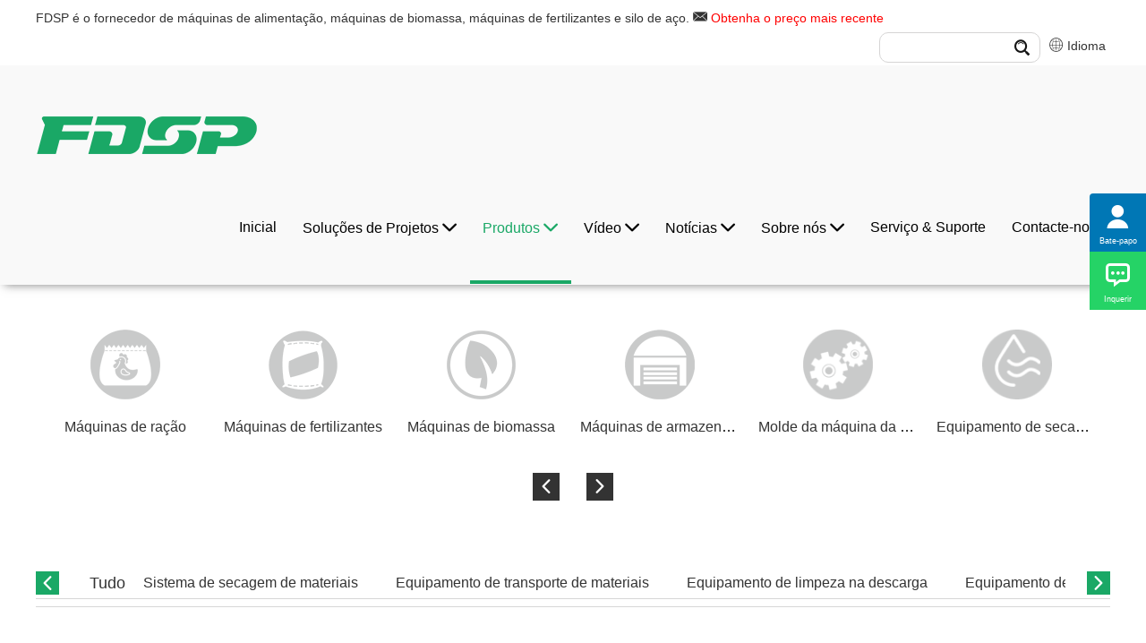

--- FILE ---
content_type: text/html
request_url: https://pt.fdsp.com/monitoring-and-management-system/
body_size: 12104
content:
<!DOCTYPE html>
<html lang="pt">
<head>
<meta charset="UTF-8">
<meta name="viewport" content="width=device-width, initial-scale=1, maximum-scale=1, user-scalable=no">
<meta http-equiv="X-UA-Compatible" content="IE=edge,chrome=1">
<meta name="renderer" content="webkit">
<title>Silo de aço_silo de espiral_silo de aço fabricado_Engenharia mecânica de silo de</title>
<meta name="keywords" content="Silo de aço, silo espiral, silo de aço pré-fabricado, engenharia mecânica de silo de aço, fabricantes de silo de aço, silo de aço de pó mineral, silo de pó mineral" />
<meta name="description" content="Liangyou Zhengda silo de aço, silo espiral, silo de aço fabricado, fabricantes de silo de aço, silo de aço em pó mineral, silo de pó mineral, silo de aço engenharia mecânica. Liangyou Zhengda é um fornecedor / fabricante / fabricante profissional que forn">
<link rel="stylesheet" href="/template/eyou/pc/css/main.css">
<script src="/template/eyou/pc/js/jquery-1.11.3.min.js"></script> 
<script src="/template/eyou/pc/js/base.js"></script>
<link rel="shortcut icon" href="https://en.fdsp.com/favicon.ico" type="image/vnd.microsoft.icon"/>
<link rel="icon" href="https://en.fdsp.com/favicon.ico" type="image/x-icon">
<script>
    window.dataLayer = window.dataLayer || [];
    function gtag() { dataLayer.push(arguments); }
    gtag('consent', 'default', {
      'ad_storage': 'denied',
      'analytics_storage': 'denied',
      'ad_user_data': 'denied',
      'ad_personalization': 'denied'
    });
</script>
<!-- Google Tag Manager -->
<script>(function(w,d,s,l,i){w[l]=w[l]||[];w[l].push({'gtm.start':
      new Date().getTime(),event:'gtm.js'});var f=d.getElementsByTagName(s)[0],
      j=d.createElement(s),dl=l!='dataLayer'?'&l='+l:'';j.async=true;j.src=
      'https://www.googletagmanager.com/gtm.js?id='+i+dl;f.parentNode.insertBefore(j,f);
      })(window,document,'script','dataLayer','GTM-WHH9H7P');</script>
<!-- End Google Tag Manager --> 
</head>
<body>
<!-- .g-hd start --> 
<div class="g-hd">
  <div class="g-hd-top">
    <div class="f-box c-clearfix">
      <div class="c-fl">FDSP é o fornecedor de máquinas de alimentação, máquinas de biomassa, máquinas de fertilizantes e silo de aço. <i class="iconfont icon-email1"></i> <a class="red j-fmodal" onclick="dataLayer.push({'GetTime': getNowFormatDate()});" href="javascript: void(0);">Obtenha o preço mais recente</a></div>
      <div class="c-fr">
        <div class="lang c-clearfix c-fr c-prl-5"> <span id="vx"><i class="iconfont icon-web3"></i> Idioma <span class="drop">
        <ul>
            <li><a href="https://www.fdsp.com" target="_blank"><span>&nbsp;中&nbsp;文&nbsp;&nbsp;</span></a></li>
            <li> <a href="https://en.fdsp.com" target="_blank"><span>English </span></a></li>
            <li><a href="https://ru.fdsp.com" target="_blank"><span>Pусский </span></a></li>
            <li><a href="https://kr.fdsp.com" target="_blank"><span>한국어 </span></a></li>
            <li><a href="https://jap.fdsp.com" target="_blank"><span>日本語 </span></a></li>
            <li><a href="https://vn.fdsp.com" target="_blank"><span>Vietnamese </span></a></li>
            <li><a href="https://uz.fdsp.com" target="_blank"><span>Uzbek </span></a></li>
            <li><a href="https://hi.fdsp.com" target="_blank"><span>Hindi </span></a></li>
            <li><a href="https://pt.fdsp.com" target="_blank"><span>Português </span></a></li>
            <li><a href="https://es.fdsp.com" target="_blank"><span>España </span></a></li>
            <li><a href="https://no.fdsp.com" target="_blank"><span>Norsk </span></a></li>
            <li><a href="https://tl.fdsp.com" target="_blank"><span>Filipino </span></a></li>
          </ul>
          </span> </span> </div>
        <div class="box-fix2 c-fr c-prl-5">
          <div class="m-nsch">
            <div class="box-form">               <form method="get" action="/index.php?m=home&c=Search&a=lists">
                <input class="form-text"  type="text" name="keywords" />
                <input class="form-btn"  type="submit"  value="" />
                <i class="iconfont icon-search4"></i> <input type="hidden" name="m" value="home" /><input type="hidden" name="c" value="Search" /><input type="hidden" name="a" value="lists" /><input type="hidden" name="method" value="1" /><input type="hidden" name="type" id="type" value="sonself" />              </form>
               </div>
          </div>
        </div>
      </div>
    </div>
  </div>
  <div class="m-hdfix2 m-hdfix">
    <div class="f-box c-clearfix"> <a class="m-hdlogo" href="/" > <img src="/template/eyou/pc/images/logo1.png" alt="Jiangsu Liangyou Zhengda Co., Ltd."> </a>
      <ul class="m-hdnav c-clearfix">
        <li class="nav-item "> <a href="/" title="Inicial " class="">Inicial </a> </li>
                <li class="nav-item c-pi">  <a href="/projects-solutions/" title="Soluções de Projetos" class=""> Soluções de Projetos 
          <i class="iconfont icon-bottom10"></i>  </a>           <div class="m-hsbnav">
            <div class="f-box">
              <div class="box-wp c-clearfix">
                <div class="sbnav-wp">
                  <div class="sbnav-fix sbnav-fix1 c-clearfix">                     <div class="sbnav-list sbnav-list1"> <a href="/feed-engineering/" title="Solução de projeto completo de ração">Solução de projeto completo de ração</a>                       <ul class="sbnav-list sbnav-list2">
                                                <li class="sbnav-item sbnav-item2"><a href="/small-turnkey-animal-feed-set/">Projeto completo de ração pequena e média</a></li>
                                                <li class="sbnav-item sbnav-item2"><a href="/poultry-livestock-feed-production-line/">Projeto completo de ração para aves</a></li>
                                                <li class="sbnav-item sbnav-item2"><a href="/pig-feed-production-line/">Projeto completo de ração de leitão</a></li>
                                                <li class="sbnav-item sbnav-item2"><a href="/ruminant-animal-feed-production-line/">Projeto completo de ração ruminante para bovinos e ovinos</a></li>
                                                <li class="sbnav-item sbnav-item2"><a href="/floating-fish-feed-extruding-line/">Projeto completo de ração extrusora aquática</a></li>
                                                <li class="sbnav-item sbnav-item2"><a href="/yuanliaopenghuachengtaogongcheng/">linha de produção de extrusão de matérias-primas</a></li>
                                                <li class="sbnav-item sbnav-item2"><a href="/chongwushipingongcheng/">Engenharia de ração para animais de estimação</a></li>
                                                <li class="sbnav-item sbnav-item2"><a href="/premix-feed-production-line/">Projeto completo de ração pré-misturada</a></li>
                                                <li class="sbnav-item sbnav-item2"><a href="/concentrated-feed-production-line/">Projeto completo de ração concentrada</a></li>
                                                <li class="sbnav-item sbnav-item2"><a href="/aqua-fish-feed-production-line/">Linha de produção de ração para peixes</a></li>
                                              </ul>
                                          </div>
                                        <div class="sbnav-list sbnav-list1"> <a href="/fertilizer-engineering/" title="Solução de projeto completo de fertilizantes">Solução de projeto completo de fertilizantes</a>                       <ul class="sbnav-list sbnav-list2">
                                                <li class="sbnav-item sbnav-item2"><a href="/chicken-manure-fertilizer-solution/">Projeto completo de fertilizante orgânico de esterco de frango</a></li>
                                                <li class="sbnav-item sbnav-item2"><a href="/pig-manure-fertilizer-solution/">Projeto completo de fertilizante orgânico de esterco de porco</a></li>
                                                <li class="sbnav-item sbnav-item2"><a href="/cattle-sheep-manure-fertilizer-solution/">Projeto completo de fertilizante orgânico de esterco de vaca e ovelha</a></li>
                                                <li class="sbnav-item sbnav-item2"><a href="/human-waste-fertilizer-solution/">Projeto Completo de Fertilizante Orgânico para Resíduos Domésticos</a></li>
                                                <li class="sbnav-item sbnav-item2"><a href="/kitchen-waste-fertilizer-solution/">Projeto completo de fertilizante orgânico para resíduos de cozinha urbana</a></li>
                                              </ul>
                                          </div>
                                        <div class="sbnav-list sbnav-list1"> <a href="/biomass-engineering/" title="Solução de projeto completo de biomassa">Solução de projeto completo de biomassa</a>                       <ul class="sbnav-list sbnav-list2">
                                                <li class="sbnav-item sbnav-item2"><a href="/wood-pellet-production-line/">Projeto completo de granulação de serragem</a></li>
                                                <li class="sbnav-item sbnav-item2"><a href="/crop-pellet-production-line/">Projeto completo de granulação de colheita</a></li>
                                                <li class="sbnav-item sbnav-item2"><a href="/solid-waste-pellet-production-line/">Projeto completo de granulação de resíduos sólidos</a></li>
                                              </ul>
                                          </div>
                                        <div class="sbnav-list sbnav-list1"> <a href="/steel-silo-engineering/" title="Solução de projeto completo de silos">Solução de projeto completo de silos</a>                       <ul class="sbnav-list sbnav-list2">
                                                <li class="sbnav-item sbnav-item2"><a href="/grain-industry-silo/">Projeto de silo de aço para indústria de grãos</a></li>
                                                <li class="sbnav-item sbnav-item2"><a href="/feed-industry-silo/">Projeto de silo de aço para indústria de ração</a></li>
                                                <li class="sbnav-item sbnav-item2"><a href="/building-materials-industry-silo/">Projeto de silo de aço para indústria de material de construção</a></li>
                                                <li class="sbnav-item sbnav-item2"><a href="/oil-and-plat-industry-silo/">Projeto de silo de aço para indústria de óleo e gordura</a></li>
                                                <li class="sbnav-item sbnav-item2"><a href="/brewing-industry-silo/">Projeto de silo de aço para indústria cervejeira</a></li>
                                                <li class="sbnav-item sbnav-item2"><a href="/port-industry-silo/">Projeto de silo de aço para indústria portuária</a></li>
                                                <li class="sbnav-item sbnav-item2"><a href="/chengpinsanzhuangcang/">Finished Products Bulk Steel Silo</a></li>
                                              </ul>
                                          </div>
                                        
                  </div>
                </div>
              </div>
            </div>
          </div>
           </li>
                <li class="nav-item c-pi">  <a href="/products/" title="Produtos" class="active"> Produtos 
          <i class="iconfont icon-bottom10"></i>  </a>           <div class="m-hsbnav">
            <div class="f-box">
              <div class="box-wp c-clearfix">
                <div class="sbnav-wp">
                  <div class="sbnav-fix sbnav-fix1 c-clearfix">                     <div class="sbnav-list sbnav-list1"> <a href="/feed-machinery/" title="Máquinas de ração">Máquinas de ração</a>                       <ul class="sbnav-list sbnav-list2">
                                                <li class="sbnav-item sbnav-item2"><a href="/feed-hammer-mill/">Equipamento de trituração</a></li>
                                                <li class="sbnav-item sbnav-item2"><a href="/mixing-equipment/">Equipamento de mistura</a></li>
                                                <li class="sbnav-item sbnav-item2"><a href="/feed-pellet-mill/">Equipamento de granulador</a></li>
                                                <li class="sbnav-item sbnav-item2"><a href="/feed-extruder/">Equipamento de extrusão</a></li>
                                                <li class="sbnav-item sbnav-item2"><a href="/liquid-adding-system/">Equipamento para adição e pulverização de óleo e gordura</a></li>
                                                <li class="sbnav-item sbnav-item2"><a href="/feed-cleaning-equipment/">Limpe o equipamento</a></li>
                                                <li class="sbnav-item sbnav-item2"><a href="/cooler/">Equipamento de refrigeração e secagem</a></li>
                                                <li class="sbnav-item sbnav-item2"><a href="/posuishebei/">Equipamento de trituração</a></li>
                                                <li class="sbnav-item sbnav-item2"><a href="/screener/">Equipamento de triagem</a></li>
                                                <li class="sbnav-item sbnav-item2"><a href="/tishengshusongshebei/">Equipamento de transporte</a></li>
                                              </ul>
                                          </div>
                                        <div class="sbnav-list sbnav-list1"> <a href="/fertilizer-machinery/" title="Máquinas de fertilizantes">Máquinas de fertilizantes</a>                       <ul class="sbnav-list sbnav-list2">
                                                <li class="sbnav-item sbnav-item2"><a href="/turner/">Lance de fermentação</a></li>
                                                <li class="sbnav-item sbnav-item2"><a href="/grinder-and-mixer/">Equipamento de trituração</a></li>
                                                <li class="sbnav-item sbnav-item2"><a href="/hunheshebei/">Equipamento de misturação</a></li>
                                                <li class="sbnav-item sbnav-item2"><a href="/dryer/">Equipamento de segagem</a></li>
                                                <li class="sbnav-item sbnav-item2"><a href="/fertilizer-pellet-mill/">Equipamento de trituração</a></li>
                                                <li class="sbnav-item sbnav-item2"><a href="/cooler-screener/">Equipamento de refrigeração e classificação</a></li>
                                                <li class="sbnav-item sbnav-item2"><a href="/debarking-machine/">Outro equipamento auxiliado</a></li>
                                              </ul>
                                          </div>
                                        <div class="sbnav-list sbnav-list1"> <a href="/biomass-machinery/" title="Máquinas de biomassa">Máquinas de biomassa</a>                       <ul class="sbnav-list sbnav-list2">
                                                <li class="sbnav-item sbnav-item2"><a href="/wood-chipper/">Máquina de descascar</a></li>
                                                <li class="sbnav-item sbnav-item2"><a href="/hammer-mill/">Cortador</a></li>
                                                <li class="sbnav-item sbnav-item2"><a href="/dryer-equipment/">Triturador</a></li>
                                                <li class="sbnav-item sbnav-item2"><a href="/pellet-mill/">Equipamento de secagem</a></li>
                                                <li class="sbnav-item sbnav-item2"><a href="/cooler-screener1/">Granulador de pelotas de biomassa</a></li>
                                                <li class="sbnav-item sbnav-item2"><a href="/dryer-machine/">Equipamento de resfriamento e peneiramento</a></li>
                                              </ul>
                                          </div>
                                        <div class="sbnav-list sbnav-list1"> <a href="/steel-silo-machinery/" title="Máquinas de armazenagem">Máquinas de armazenagem</a>                       <ul class="sbnav-list sbnav-list2">
                                                <li class="sbnav-item sbnav-item2"><a href="/conveying-equipment/">Sistema de secagem de materiais</a></li>
                                                <li class="sbnav-item sbnav-item2"><a href="/loading-unloading-equipment/">Equipamento de transporte de materiais</a></li>
                                                <li class="sbnav-item sbnav-item2"><a href="/steel-silo/">Equipamento de limpeza na descarga</a></li>
                                                <li class="sbnav-item sbnav-item2"><a href="/monitoring-and-management-system/">Equipamento de armazenamento de material</a></li>
                                                <li class="sbnav-item sbnav-item2"><a href="/steel-silo-production-pieces/">Sistema de gerenciamento de inspeção</a></li>
                                                <li class="sbnav-item sbnav-item2"><a href="/corporate-video/">Peças de produção de silo de aço</a></li>
                                              </ul>
                                          </div>
                                        <div class="sbnav-list sbnav-list1"> <a href="/pellet-mill-mould/" title="Molde da máquina da pelota">Molde da máquina da pelota</a>                       <ul class="sbnav-list sbnav-list2">
                                                <li class="sbnav-item sbnav-item2"><a href="/face-mask-machine/">Molde de anel personalizado</a></li>
                                                <li class="sbnav-item sbnav-item2"><a href="/full-automatic-face-mask-machine/">Rolo personalizado</a></li>
                                                <li class="sbnav-item sbnav-item2"><a href="/Semi-automatic-mask-machine/">Acessórios para trituradores</a></li>
                                                <li class="sbnav-item sbnav-item2"><a href="/ring-die/">Acessórios para misturador</a></li>
                                                <li class="sbnav-item sbnav-item2"><a href="/roller-shell/">Acessórios para extrusora</a></li>
                                                <li class="sbnav-item sbnav-item2"><a href="/hammer-mill-spare-parts/">Acessórios para granulador</a></li>
                                              </ul>
                                          </div>
                                        <div class="sbnav-list sbnav-list1"> <a href="/dryer-equipment1/" title="Equipamento de secagem">Equipamento de secagem</a>                     </div>
                                        <div class="sbnav-list sbnav-list1"> <a href="/conveying-equipment3/" title="Equipamento de transporte">Equipamento de transporte</a>                     </div>
                                        <div class="sbnav-list sbnav-list1"> <a href="/packing-equipment/" title="Equipamento de embalagem">Equipamento de embalagem</a>                     </div>
                                        <div class="sbnav-list sbnav-list1"> <a href="/automation-control-equipment/" title="Equipamento de controle automático">Equipamento de controle automático</a>                     </div>
                                        
                  </div>
                </div>
              </div>
            </div>
          </div>
           </li>
                <li class="nav-item">  <a href="/video/" title="Vídeo" class=""> Vídeo 
          <i class="iconfont icon-bottom10"></i>  </a>           <ul class="hsbnav-list hsbnav-list1" >
                        <li class="hsbnav-item hsbnav-item1"> <a href="/products-video/" class="dropdown-item ">Vídeo do produto</a></li>
                        <li class="hsbnav-item hsbnav-item1"> <a href="/engineering-video/" class="dropdown-item ">Vídeo do projeto</a></li>
                        <li class="hsbnav-item hsbnav-item1"> <a href="/corporate-video/" class="dropdown-item ">Vídeo da empresa</a></li>
                        <li class="hsbnav-item hsbnav-item1"> <a href="/3D-Animation/" class="dropdown-item ">Animação 3D</a></li>
                        <li class="hsbnav-item hsbnav-item1"> <a href="/explanation-video/" class="dropdown-item ">Vídeo explicativo</a></li>
                      </ul>
           </li>
                <li class="nav-item">  <a href="/news/" title="Notícias" class=""> Notícias 
          <i class="iconfont icon-bottom10"></i>  </a>           <ul class="hsbnav-list hsbnav-list1" >
                        <li class="hsbnav-item hsbnav-item1"> <a href="/company-news/" class="dropdown-item ">Notícias da empresa</a></li>
                        <li class="hsbnav-item hsbnav-item1"> <a href="/industry-news/" class="dropdown-item ">Notícias de setor</a></li>
                        <li class="hsbnav-item hsbnav-item1"> <a href="/faq/" class="dropdown-item ">FAQ</a></li>
                      </ul>
           </li>
                <li class="nav-item">  <a href="/about-us/" title="Sobre nós" class=""> Sobre nós 
          <i class="iconfont icon-bottom10"></i>  </a>           <ul class="hsbnav-list hsbnav-list1" >
                        <li class="hsbnav-item hsbnav-item1"> <a href="/abouts/" class="dropdown-item ">Introduçáo da empresa</a></li>
                        <li class="hsbnav-item hsbnav-item1"> <a href="/enterprise-culture/" class="dropdown-item ">Cultura da empresa</a></li>
                        <li class="hsbnav-item hsbnav-item1"> <a href="/development-path/" class="dropdown-item ">Desenvolvimento da empresa</a></li>
                        <li class="hsbnav-item hsbnav-item1"> <a href="/qualification/" class="dropdown-item ">Honra e Qualificação</a></li>
                        <li class="hsbnav-item hsbnav-item1"> <a href="/agent/" class="dropdown-item ">Agente de recrutamento</a></li>
                      </ul>
           </li>
                <li class="nav-item">  <a href="/service-support/" title="Serviço & Suporte" class=""> Serviço & Suporte </a>  </li>
                <li class="nav-item">  <a href="/contacts-us/" title="Contacte-nos" class=""> Contacte-nos </a>  </li>
              </ul>
    </div>
  </div>
</div>
<!-- .g-hd end --> 
<!-- .wap-hd-nav start -->
<ul class="wap-hd-nav">
  <li class="wap-hd-nav-item "> <a href="/" title="Inicial " class="ttt">Inicial </a> </li>
  <li class="wap-hd-nav-item"> <a href="/products/" title="Products" class="ttt">produtos</a> </li>
  <li class="wap-hd-nav-item"> <a href="/projects-solutions/" title="projects solutions" class="ttt">Soluções</a> </li>
  <li class="wap-hd-nav-item"> <a href="/service-support/" class="ttt">Serviço</a> </li>
</ul>
<!-- .wap-hd-nav end -->
<div class="wap-nav">
  <div class="nav">
    <ul class="">
            <form ction="/index.php?m=home&c=Search&a=lists" method="get" class="fix">
        <input type="text" name="keywords" placeholder="Insira uma palavra-chave" class="iptc l">
        <input type="submit" value="" class="ipsc r">
        <input type="hidden" name="m" value="home" /><input type="hidden" name="c" value="Search" /><input type="hidden" name="a" value="lists" /><input type="hidden" name="method" value="1" /><input type="hidden" name="type" id="type" value="sonself" />      </form>
            <li class=" on"> <a href="/" title="Home">Inicial </a> </li>
            <li> <a href="/projects-solutions/" title="Soluções de Projetos"> Soluções de Projetos </a>
        <div class="addition"></div>
        <div class="c-show c-show1">           <div class="c-s1"> <a class="fa fa-dot-circle-o" href="/feed-engineering/" title="Solução de projeto completo de ração"> <span>Solução de projeto completo de ração</span> </a> </div>
                    <div class="c-s1"> <a class="fa fa-dot-circle-o" href="/fertilizer-engineering/" title="Solução de projeto completo de fertilizantes"> <span>Solução de projeto completo de fertilizantes</span> </a> </div>
                    <div class="c-s1"> <a class="fa fa-dot-circle-o" href="/biomass-engineering/" title="Solução de projeto completo de biomassa"> <span>Solução de projeto completo de biomassa</span> </a> </div>
                    <div class="c-s1"> <a class="fa fa-dot-circle-o" href="/steel-silo-engineering/" title="Solução de projeto completo de silos"> <span>Solução de projeto completo de silos</span> </a> </div>
           </div>
      </li>
            <li> <a href="/products/" title="Produtos"> Produtos </a>
        <div class="addition"></div>
        <div class="c-show c-show1">           <div class="c-s1"> <a class="fa fa-dot-circle-o" href="/feed-machinery/" title="Máquinas de ração"> <span>Máquinas de ração</span> </a> </div>
                    <div class="c-s1"> <a class="fa fa-dot-circle-o" href="/fertilizer-machinery/" title="Máquinas de fertilizantes"> <span>Máquinas de fertilizantes</span> </a> </div>
                    <div class="c-s1"> <a class="fa fa-dot-circle-o" href="/biomass-machinery/" title="Máquinas de biomassa"> <span>Máquinas de biomassa</span> </a> </div>
                    <div class="c-s1"> <a class="fa fa-dot-circle-o" href="/steel-silo-machinery/" title="Máquinas de armazenagem"> <span>Máquinas de armazenagem</span> </a> </div>
                    <div class="c-s1"> <a class="fa fa-dot-circle-o" href="/pellet-mill-mould/" title="Molde da máquina da pelota"> <span>Molde da máquina da pelota</span> </a> </div>
                    <div class="c-s1"> <a class="fa fa-dot-circle-o" href="/dryer-equipment1/" title="Equipamento de secagem"> <span>Equipamento de secagem</span> </a> </div>
                    <div class="c-s1"> <a class="fa fa-dot-circle-o" href="/conveying-equipment3/" title="Equipamento de transporte"> <span>Equipamento de transporte</span> </a> </div>
                    <div class="c-s1"> <a class="fa fa-dot-circle-o" href="/packing-equipment/" title="Equipamento de embalagem"> <span>Equipamento de embalagem</span> </a> </div>
           </div>
      </li>
            <li> <a href="/video/" title="Vídeo"> Vídeo </a>
        <div class="addition"></div>
        <div class="c-show c-show1">           <div class="c-s1"> <a class="fa fa-dot-circle-o" href="/products-video/" title="Vídeo do produto"> <span>Vídeo do produto</span> </a> </div>
                    <div class="c-s1"> <a class="fa fa-dot-circle-o" href="/engineering-video/" title="Vídeo do projeto"> <span>Vídeo do projeto</span> </a> </div>
                    <div class="c-s1"> <a class="fa fa-dot-circle-o" href="/corporate-video/" title="Vídeo da empresa"> <span>Vídeo da empresa</span> </a> </div>
                    <div class="c-s1"> <a class="fa fa-dot-circle-o" href="/3D-Animation/" title="Animação 3D"> <span>Animação 3D</span> </a> </div>
                    <div class="c-s1"> <a class="fa fa-dot-circle-o" href="/explanation-video/" title="Vídeo explicativo"> <span>Vídeo explicativo</span> </a> </div>
           </div>
      </li>
            <li> <a href="/news/" title="Notícias"> Notícias </a>
        <div class="addition"></div>
        <div class="c-show c-show1">           <div class="c-s1"> <a class="fa fa-dot-circle-o" href="/company-news/" title="Notícias da empresa"> <span>Notícias da empresa</span> </a> </div>
                    <div class="c-s1"> <a class="fa fa-dot-circle-o" href="/industry-news/" title="Notícias de setor"> <span>Notícias de setor</span> </a> </div>
                    <div class="c-s1"> <a class="fa fa-dot-circle-o" href="/faq/" title="FAQ"> <span>FAQ</span> </a> </div>
           </div>
      </li>
            <li> <a href="/about-us/" title="Sobre nós"> Sobre nós </a>
        <div class="addition"></div>
        <div class="c-show c-show1">           <div class="c-s1"> <a class="fa fa-dot-circle-o" href="/abouts/" title="Introduçáo da empresa"> <span>Introduçáo da empresa</span> </a> </div>
                    <div class="c-s1"> <a class="fa fa-dot-circle-o" href="/enterprise-culture/" title="Cultura da empresa"> <span>Cultura da empresa</span> </a> </div>
                    <div class="c-s1"> <a class="fa fa-dot-circle-o" href="/development-path/" title="Desenvolvimento da empresa"> <span>Desenvolvimento da empresa</span> </a> </div>
                    <div class="c-s1"> <a class="fa fa-dot-circle-o" href="/qualification/" title="Honra e Qualificação"> <span>Honra e Qualificação</span> </a> </div>
                    <div class="c-s1"> <a class="fa fa-dot-circle-o" href="/agent/" title="Agente de recrutamento"> <span>Agente de recrutamento</span> </a> </div>
           </div>
      </li>
            <li> <a href="/service-support/" title="Serviço &amp; Suporte"> Serviço &amp; Suporte </a>
        <div class="addition"></div>
        <div class="c-show c-show1">  </div>
      </li>
            <li> <a href="/contacts-us/" title="Contacte-nos"> Contacte-nos </a>
        <div class="addition"></div>
        <div class="c-show c-show1">  </div>
      </li>
            <li  class="nav-language"> <a href="" title="Idioma">Idioma</a>
        <div class="addition"></div>
        <div class="c-show c-show1">
            <div class="c-s1"><a href="https://www.fdsp.com" target="_blank"><span>&nbsp;中&nbsp;文&nbsp;&nbsp;</span></a></div>
            <div class="c-s1"><a href="https://en.fdsp.com" target="_blank"><span>English </span></a></div>
            <div class="c-s1"><a href="https://ru.fdsp.com" target="_blank"><span>Pусский </span></a></div>
            <div class="c-s1"><a href="https://kr.fdsp.com" target="_blank"><span>한국어 </span></a></div>
            <div class="c-s1"><a href="https://jap.fdsp.com" target="_blank"><span>日本語 </span></a></div>
            <div class="c-s1"><a href="https://vn.fdsp.com" target="_blank"><span>Vietnamese </span></a></div>
            <div class="c-s1"><a href="https://uz.fdsp.com" target="_blank"><span>Uzbek </span></a></div>
            <div class="c-s1"><a href="https://hi.fdsp.com" target="_blank"><span>Hindi </span></a></div>
            <div class="c-s1"><a href="https://pt.fdsp.com" target="_blank"><span>Português </span></a></div>
            <div class="c-s1"><a href="https://es.fdsp.com" target="_blank"><span>España </span></a></div>
            <div class="c-s1"><a href="https://no.fdsp.com" target="_blank"><span>Norsk </span></a></div>
            <div class="c-s1"><a href="https://tl.fdsp.com" target="_blank"><span>Filipino </span></a></div>
        </div>
      </li>
    </ul>
  </div>
  <div class="menubtn"> <span class="one"></span> <span class="two"></span> <span class="three"></span> </div>
</div> 
<!-- .g-bd start -->
<div class="g-bd"> 
  <!-- .g-wp start -->
  <div class="g-wp g-wp1 f-box"> 
    <!-- .m-proicon start -->
    <div class="m-proicon m-nicon j-listscroll">
      <div class="c-oh">
        <ul class="box-list c-clearfix">
                    <li class="list-item j-hoverchange ttts" id="175" data-src1="/template/eyou/pc/images/5d79ddd844cd1.png" data-src2="/template/eyou/pc/images/5d79ddcdf23dd.png" data-el="img"> <a class="item-icon" href="/feed-machinery/" title="Máquinas de ração"> <img src="/template/eyou/pc/images/5d79ddd844cd1.png" alt="Máquinas de ração" title="Máquinas de ração"> </a>
            <h3 class="item-title"> <a href="/feed-machinery/" title="Máquinas de ração"> Máquinas de ração</a> </h3>
            <p class="item-info"> <a href="/feed-machinery/"> </a> </p>
          </li>
                    <li class="list-item j-hoverchange ttts" id="217" data-src1="/template/eyou/pc/images/5d79ddf7040b7.png" data-src2="/template/eyou/pc/images/5d79ddfdae8c6.png" data-el="img"> <a class="item-icon" href="/fertilizer-machinery/" title="Máquinas de fertilizantes"> <img src="/template/eyou/pc/images/5d79ddf7040b7.png" alt="Máquinas de fertilizantes" title="Máquinas de fertilizantes"> </a>
            <h3 class="item-title"> <a href="/fertilizer-machinery/" title="Máquinas de fertilizantes"> Máquinas de fertilizantes</a> </h3>
            <p class="item-info"> <a href="/fertilizer-machinery/"> </a> </p>
          </li>
                    <li class="list-item j-hoverchange ttts" id="173" data-src1="/template/eyou/pc/images/5d79de23766f7.png" data-src2="/template/eyou/pc/images/5d79de2f9bb6e.png" data-el="img"> <a class="item-icon" href="/biomass-machinery/" title="Máquinas de biomassa"> <img src="/template/eyou/pc/images/5d79de23766f7.png" alt="Máquinas de biomassa" title="Máquinas de biomassa"> </a>
            <h3 class="item-title"> <a href="/biomass-machinery/" title="Máquinas de biomassa"> Máquinas de biomassa</a> </h3>
            <p class="item-info"> <a href="/biomass-machinery/"> </a> </p>
          </li>
                    <li class="list-item j-hoverchange ttts" id="172" data-src1="/template/eyou/pc/images/5d79de45c19f1.png" data-src2="/template/eyou/pc/images/5d79de533dbab.png" data-el="img"> <a class="item-icon" href="/steel-silo-machinery/" title="Máquinas de armazenagem"> <img src="/template/eyou/pc/images/5d79de45c19f1.png" alt="Máquinas de armazenagem" title="Máquinas de armazenagem"> </a>
            <h3 class="item-title"> <a href="/steel-silo-machinery/" title="Máquinas de armazenagem"> Máquinas de armazenagem</a> </h3>
            <p class="item-info"> <a href="/steel-silo-machinery/"> </a> </p>
          </li>
                    <li class="list-item j-hoverchange ttts" id="171" data-src1="/template/eyou/pc/images/5d8035ac92576.png" data-src2="/template/eyou/pc/images/5d8035bc61bbe.png" data-el="img"> <a class="item-icon" href="/pellet-mill-mould/" title="Molde da máquina da pelota"> <img src="/template/eyou/pc/images/5d8035ac92576.png" alt="Molde da máquina da pelota" title="Molde da máquina da pelota"> </a>
            <h3 class="item-title"> <a href="/pellet-mill-mould/" title="Molde da máquina da pelota"> Molde da máquina da pelota</a> </h3>
            <p class="item-info"> <a href="/pellet-mill-mould/"> </a> </p>
          </li>
                    <li class="list-item j-hoverchange ttts" id="170" data-src1="/template/eyou/pc/images/5d8035d23f9d8.png" data-src2="/template/eyou/pc/images/5d8035dba31cb.png" data-el="img"> <a class="item-icon" href="/dryer-equipment1/" title="Equipamento de secagem"> <img src="/template/eyou/pc/images/5d8035d23f9d8.png" alt="Equipamento de secagem" title="Equipamento de secagem"> </a>
            <h3 class="item-title"> <a href="/dryer-equipment1/" title="Equipamento de secagem"> Equipamento de secagem</a> </h3>
            <p class="item-info"> <a href="/dryer-equipment1/"> </a> </p>
          </li>
                    <li class="list-item j-hoverchange ttts" id="169" data-src1="/template/eyou/pc/images/projnavicon1.png" data-src2="/template/eyou/pc/images/projnavicon1h.png" data-el="img"> <a class="item-icon" href="/conveying-equipment3/" title="Equipamento de transporte"> <img src="/template/eyou/pc/images/projnavicon1.png" alt="Equipamento de transporte" title="Equipamento de transporte"> </a>
            <h3 class="item-title"> <a href="/conveying-equipment3/" title="Equipamento de transporte"> Equipamento de transporte</a> </h3>
            <p class="item-info"> <a href="/conveying-equipment3/"> </a> </p>
          </li>
                    <li class="list-item j-hoverchange ttts" id="168" data-src1="/template/eyou/pc/images/projnavicon1.png" data-src2="/template/eyou/pc/images/projnavicon1h.png" data-el="img"> <a class="item-icon" href="/packing-equipment/" title="Equipamento de embalagem"> <img src="/template/eyou/pc/images/projnavicon1.png" alt="Equipamento de embalagem" title="Equipamento de embalagem"> </a>
            <h3 class="item-title"> <a href="/packing-equipment/" title="Equipamento de embalagem"> Equipamento de embalagem</a> </h3>
            <p class="item-info"> <a href="/packing-equipment/"> </a> </p>
          </li>
                    <li class="list-item j-hoverchange ttts" id="167" data-src1="/template/eyou/pc/images/projnavicon1.png" data-src2="/template/eyou/pc/images/projnavicon1h.png" data-el="img"> <a class="item-icon" href="/automation-control-equipment/" title="Equipamento de controle automático"> <img src="/template/eyou/pc/images/projnavicon1.png" alt="Equipamento de controle automático" title="Equipamento de controle automático"> </a>
            <h3 class="item-title"> <a href="/automation-control-equipment/" title="Equipamento de controle automático"> Equipamento de controle automático</a> </h3>
            <p class="item-info"> <a href="/automation-control-equipment/"> </a> </p>
          </li>
                  </ul>
      </div>
      <a class="box-btn prev" href="javascript: void(0);" title=""> <i class="iconfont icon-left10"></i> </a> <a class="box-btn next" href="javascript: void(0);" title=""> <i class="iconfont icon-right10"></i> </a> </div>

    <!-- .m-projicon end -->
    <div class="m-prosbnav j-listscroll">
      <div class="box-wp">
        <li class="list-item umsd">
          <p class="item-title"> 
            <input type="hidden" value="" id="reid">
            <a href="javascript: void(0);" data-href="" title="">Tudo  </a> </p>
        </li>
        <div class="c-oh">
          <ul class="box-list">
                        <li class="list-item">
              <h2 class="item-title"> <a href="javascript: void(0);" data-href="/conveying-equipment/" title="Sistema de secagem de materiais">Sistema de secagem de materiais</a> </h2>
            </li>
                        <li class="list-item">
              <h2 class="item-title"> <a href="javascript: void(0);" data-href="/loading-unloading-equipment/" title="Equipamento de transporte de materiais">Equipamento de transporte de materiais</a> </h2>
            </li>
                        <li class="list-item">
              <h2 class="item-title"> <a href="javascript: void(0);" data-href="/steel-silo/" title="Equipamento de limpeza na descarga">Equipamento de limpeza na descarga</a> </h2>
            </li>
                        <li class="list-item">
              <h2 class="item-title"> <a href="javascript: void(0);" data-href="/monitoring-and-management-system/" title="Equipamento de armazenamento de material">Equipamento de armazenamento de material</a> </h2>
            </li>
                        <li class="list-item">
              <h2 class="item-title"> <a href="javascript: void(0);" data-href="/steel-silo-production-pieces/" title="Sistema de gerenciamento de inspeção">Sistema de gerenciamento de inspeção</a> </h2>
            </li>
                        <li class="list-item">
              <h2 class="item-title"> <a href="javascript: void(0);" data-href="/corporate-video/" title="Peças de produção de silo de aço">Peças de produção de silo de aço</a> </h2>
            </li>
                      </ul>
        </div>
        <a class="box-btn prev" href="javascript: void(0);" title=""> <i class="iconfont icon-left10"></i> </a> <a class="box-btn next" href="javascript: void(0);" title=""> <i class="iconfont icon-right10"></i> </a> </div>
    </div>
    <!-- .m-prosbnav end -->
    <div id="j-pageajax"> 
      <!-- .m-projl start -->
      <ul class="m-projl c-clearfix">
                <li class="list-item  "> 
			<a class="item-pic j-hoverchange" href="/monitoring-and-management-system/grain-steel-silo.html" title="Silo de hélice de grãos" data-src1="/uploads/thumb/472_343/p101.jpeg" data-src2="/uploads/thumb/472_343/p101.jpeg" data-el="img"> <img src="/uploads/thumb/472_343/p101.jpeg" alt="Silo de hélice de grãos" title="Silo de hélice de grãos"> </a>
          <p class="item-title"> <a href="/monitoring-and-management-system/grain-steel-silo.html" title="Silo de hélice de grãos">Silo de hélice de grãos </a> </p>
        </li>
                <li class="list-item  "> 
			<a class="item-pic j-hoverchange" href="/monitoring-and-management-system/grain-bolting-silo.html" title="Silo de aparafusamento" data-src1="/uploads/thumb/472_343/p102.jpeg" data-src2="/uploads/thumb/472_343/p102.jpeg" data-el="img"> <img src="/uploads/thumb/472_343/p102.jpeg" alt="Silo de aparafusamento" title="Silo de aparafusamento"> </a>
          <p class="item-title"> <a href="/monitoring-and-management-system/grain-bolting-silo.html" title="Silo de aparafusamento">Silo de aparafusamento </a> </p>
        </li>
              </ul>
      <!-- .m-projl end -->
      <div class="m-page tg_pages">  Um total de <strong>1</strong> páginas, <strong>2</strong> artigos </div>
    </div>
  </div>
  <!-- .g-wp end --> 
</div>
<!-- .g-bd end --> 
<!-- .g-ft start --> 
<!-- .g-ft start -->
<div class="g-ft">
  <div class="m-ftfix1">
    <div class="f-box">
      <div class="box-fix2 c-clearfix">
        <div class="m-ftb1 m-ftb">
          <p class="m-ftt"> sobre nós</p>
          <div class="m-fabt">
            <div class="box-desc">Jiangsu Liangyou Zhengda Co., Ltd. (FDSP) foi fundada no ano 2003.FDSP concentra-se em se tornar um fornecedor de soluções de sistemas para máquinas de ração, máquinas de biomassa, máquinas de fertilizantes, máquinas de armazenamento e seus conjuntos completos de projetos. </div>
          </div>
        </div>
        <div class="m-ftb2 m-ftb">
          <p class="m-ftt"> Contate-Nos </p>
          <div class="m-ftinfo">
            <div class="info-item">
              <p>Correio eletrônico： info@fdsp.com </p>
            </div>
            <p class="info-bd"></p>
            <div class="info-item">
              <p> <a class="red j-fmodal" onclick="dataLayer.push({'GetTime': getNowFormatDate()});" href="javascript: void(0);">Obtenha o preço mais recente</a> </p>
            </div>
            <p class="info-bd"></p>
            <div class="info-item">
              <p>No. 558, Hongsheng Road, Liyang High-tech Zone, província de Jiangsu, China </p>
            </div>
          </div>
        </div>
        <div class="m-ftb3 m-ftb">
          <p class="m-ftt"> Links Rápidos </p>
          <ul class="m-ftnav">
            <li class="nav-item"> <a href="/projects-solutions/" title="Soluções de Projetos">Soluções de Projetos</a> </li>
            <li class="nav-item"> <a href="/products/" title="Produtos">Produtos</a> </li>
            <li class="nav-item"> <a href="/contacts-us/" title="Contacte-nos">Contacte-nos</a> </li>
            <li class="nav-item"> <a class="red j-fmodal" onclick="dataLayer.push({'GetTime': getNowFormatDate()});" href="javascript: void(0);"  title="Obtenha o preço mais recente">Obtenha o preço mais recente</a> </li>
            <li class="nav-item"> <a href="/about-us/" title="Sobre nós">Sobre nós</a> </li>
            <li class="nav-item"> <a href="/service-support/" title="Serviço &amp; Suporte">Serviço &amp; Suporte</a> </li>
          </ul>
          <div class="m-ftform">             <form action="/index.php?m=home&c=Search&a=lists" method="get">
              <input class="form-text" type="text" name="keywords" placeholder="Insira uma palavra-chave"  required="">
              <input class="form-btn" type="submit"  value="">
              <input type="hidden" name="typeid" value="">
              <i class="iconfont icon-search4"></i><input type="hidden" name="m" value="home" /><input type="hidden" name="c" value="Search" /><input type="hidden" name="a" value="lists" /><input type="hidden" name="method" value="1" /><input type="hidden" name="type" id="type" value="sonself" />            </form>
            </div>
        </div>
      </div>
    </div>
  </div>
  <div class="m-ftfix2">
    <div class="f-box">
      <div class="box-fix c-clearfix">
        <div class="m-fttext1">
          <p> Copyright ©  Jiangsu Liangyou Zhengda Co., Ltd.  <a href="https://pt.fdsp.com/sitemap.xml" target="_blank">sitemap</a>  FDSP é um fabricante profissional da máquinas de ração, máquinas de fertilizantes, máquinas de biomassa, engenharia de silo de aço. <a onclick="loadDetailedSettings()"> Configurações de cookies </a></p>
          <ul class="m-ftlnk">
                      </ul>
        </div>
      </div>
    </div>
  </div>
</div>
<!-- .g-ft end --> 

<!-- .m-kf start -->
<div class="m-kf"> 
	<a class="kf-item kf-item1 j-fmshow" onclick="dataLayer.push({'GetTime': getNowFormatDate()});" href="javascript: void(0);" title="bate-papo on-line"> <i class="iconfont icon-contact1"></i><span>Bate-papo</span> </a> 
	<a class="kf-item kf-item22 j-fmodal" onclick="dataLayer.push({'GetTime': getNowFormatDate()});" href="javascript: void(0);" title="Enviar consulta"><i class="iconfont icon-message"></i><span>Inquerir</span></a> 
	<!--<a class="kf-item kf-item3" href="https://wa.me/?text=Hi!%20(Conversation%20from%20en.fdsp.com)"  onclick="dataLayer.push({'GetTime': getNowFormatDate()});" target="_blank" title="Whatsapp"> <i class="iconfont icon-whatsapp"></i><span>Whatsapp</span></a> --> 
	<!--<a class="kf-item kf-item4" onclick="dataLayer.push({'GetTime': getNowFormatDate()});" href="mailto:Número 6,Rua Chenyang, zona industrial de ciência e tecnologia de Zhongguancun, Cidade Liyang,Provícia Jiangsu, China" target="_blank" title="Correio eletrônico"><i class="iconfont icon-email"></i><span>Correio eletrônico</span></a> --> 
	</div>
<!-- .m-kf end --> 
<!-- .chat_online start -->
<div class="chat_online_box_form"> <a class="box-close j-modalclose iframe_conceal iconfont iconguanbi4" href="javascript: void(0);" title=""> <i class="iconfont icon-delete1"></i> </a>
  <div class="mqChat-head bg-color"> <span class="span">bate-papo on-line</span> </div>
  <div class="form">
    <div class="prompt_language">¡Con gusto te ayudaremos!</div>
    <form method="post" action="/index.php?m=home&c=Lists&a=gbook_submit&lang=cn" id="form-footer">
      <input type="hidden" name="attr_31" id="urlChatOnline" value="">
      <input type="hidden" name="attr_38" id="umtfromChatOnline" value="">  
      <input type="hidden" name="gourl" id="gourlChatOnline" value="">
      <input type="hidden" name="typeid" value="238">
      <div class="form-group">
        <input class="form-control email_ chat_inp" type="email" name="attr_29" placeholder="Por favor, dê um endereço de e-mail" required="">
      </div>
      <div class="form-group">
        <textarea class="form-control contents_ chat_inp" rows="5" name="attr_30" placeholder="Descreva sua necessidade" ></textarea>
      </div>
      <div class="form-group">
        <button type="submit" onclick="dataLayer.push({'GetTime': getNowFormatDate()});"  class="btn btn-default btn-block"  id="form-submit-footer"  > Entregar </button>
      </div>
    </form>
  </div>
</div>
<!-- .chat_online end --> 

<!-- form-tanchuang start -->
<div class="m-fmodal"> <a class="box-close j-modalclose" title=""><i class="iconfont icon-delete1"></i> </a>
  <div class="box-wp">
    <p class="box-title">Enviar consulta</p>
    <p>Obtenha os preços mais recentes, detalhes</p>
    <form method="post" action="/index.php?m=home&c=Lists&a=gbook_submit&lang=cn" id="form-tanchuang">
      <input type="hidden" name="attr_31" id="urltanchuang" value="">
      <input type="hidden" name="attr_38" id="umtfromtanchuang" value="">  
      <input type="hidden" name="gourl" id="gourltanchuang" value="">
      <input type="hidden" name="typeid" value="238">
      <div class="box-form c-clearfix">
        <div class="form-item form-item1 c-fr">
          <input class="form-text form-text1" type="email" name="attr_29" placeholder="Por favor, dê um endereço de e-mail" required="">
        </div>
        <div class="form-item form-item1 c-fl">
          <input class="form-text form-text1" type="text" name="attr_26" placeholder="Por favor, escreva seu nome" >
        </div>
        <div class="form-item form-item2 c-fl">
          <textarea class="form-text form-text2" rows="2" name="attr_30" placeholder="Descreva sua necessidade" ></textarea>
        </div>
        <div class="form-item form-item3 c-fl">
          <button type="submit" onclick="dataLayer.push({'GetTime': getNowFormatDate()});"  class="form-btn"  id="form-submit-tanchuang" >Entregar</button>
        </div>
      </div>
    </form>
  </div>
</div>
<!-- form-tanchuang end --> 
<!--  form background start -->
<div class="m-zz"></div>
<!-- .background start --> 

<!-- .returntop start --> 
<a class="returntop" id="j-gotop" href="javascript: void(0);"><i class="iconfont icon-up10"></i></a> 
<!-- .returntop end --> 
<script src="/template/eyou/pc/js/nav.js"></script>
<script src="/template/eyou/pc/js/Share.js"></script>
<script>
    // 初始化dongtai_form_message为空
    var dongtai_form_message = "Necessito de mais informações e de um orçamento sobre 客户案例模型";

    // 监听所有带有data-form-message属性的按钮点击事件
    document.addEventListener('DOMContentLoaded', function () {
        document.querySelectorAll('.j-fmodal').forEach(function (button) {
            button.addEventListener('click', function () {
                // 获取按钮的data-form-message属性值，并赋值给dongtai_form_message
                dongtai_form_message = this.getAttribute('data-form-message');

                // 更新 id="form-case" 表单中的留言内容
                var formCaseMessageInput = document.querySelector('#form-case textarea[name="attr_30"]');
                if (formCaseMessageInput && dongtai_form_message !== "") {
                    formCaseMessageInput.value = dongtai_form_message;
                }

                // 更新 id="form-tanchuang" 表单中的留言内容
                var formTanchuangMessageInput = document.querySelector('#form-tanchuang textarea[name="attr_30"]');
                if (formTanchuangMessageInput && dongtai_form_message !== "") {
                    formTanchuangMessageInput.value = dongtai_form_message;
                }

            });
        });
        document.querySelectorAll('.j-fmshow').forEach(function (button) {
            button.addEventListener('click', function () {
                // 获取按钮的data-form-message属性值，并赋值给dongtai_form_message
                dongtai_form_message = this.getAttribute('data-form-message');
                
                 // 更新 id="form-footer" 表单中的留言内容
                var formTanchuangMessageInput = document.querySelector('#form-footer textarea[name="attr_30"]');
                if (formTanchuangMessageInput && dongtai_form_message !== "") {
                    formTanchuangMessageInput.value = dongtai_form_message;
                }
            });
        });
    });
</script>
<!-- Cookie -->
<style>
    /* 简单弹窗样式优化 */
    #simple-cookie-popup {
        position: fixed;
        bottom: 0;
        left: 0;
        right: 0;
        background: #fff;
        box-shadow: 0 -2px 10px rgba(0, 0, 0, 0.1);
        padding: 1rem 1.25rem;
        font-size: 2rem;
        color: #333;
        display: none;
        z-index: 9999;
    }

    #simple-cookie-popup p {
        margin: 0;
        line-height: 1.5;
        float: left;
        padding: 0.5rem 0.75rem;
    }

    #simple-cookie-popup .btn-group {
        float: right;
        display: flex;
        gap: 0.625rem;
        align-items: center;
    }

    .btn-detailed-reject {
        background: none;
        color: #555;
        padding: 0.5rem 0.75rem;
        border: none;
        cursor: pointer;
        border-radius: 0.25rem;
        font-size: 2rem;
    }

    .btn-detailed-accept {
        background-color: #28a745;
        color: #fff;
        padding: 1rem 1.5rem;
        border: none;
        cursor: pointer;
        border-radius: 1.5rem;
        font-size: 2rem;
    }

    #cookie-settings-btn svg {
        width: 2.5rem;
        height: 2.5rem;
        fill: currentColor;
        vertical-align: middle;
    }

    #cookie-settings-btn {
        position: fixed;
        bottom: 1.25rem;
        left: 1.25rem;
        padding: 0.5rem 0.75rem;
        font-size: 1.4rem;
        background: none;
        border: none;
        border-radius: 0.25rem;
        cursor: pointer;
        z-index: 9997;
        display: none;
        align-items: center;
        gap: 0.3rem;
    }

    .cookie-overlay,
    #detailed-cookie-popup {
        display: none;
    }

    /* 响应式设计断点 */
    @media screen and (max-width: 768px) {
        #simple-cookie-popup {
            padding: 0.75rem;
        }

        #simple-cookie-popup p {
            float: none;
            padding: 0.5rem 0;
            margin-bottom: 0.5rem;
        }

        #simple-cookie-popup .btn-group {
            float: none;
            justify-content: center;
        }
    }

    @media screen and (max-width: 480px) {

        #cookie-settings-btn {
            bottom: 0.1rem;
            left: 0.1rem;
        }
    }
</style>
<script>
    /* 安全操作 localStorage 函数 */
    function getStorage(key) {
        try { return localStorage.getItem(key); }
        catch (e) { return null; }
    }

    function setStorage(key, value) {
        try { localStorage.setItem(key, value); }
        catch (e) { /* 静默失败 */ }
    }

    function removeStorage(key) {
        try { localStorage.removeItem(key); }
        catch (e) { /* 静默失败 */ }
    }

    /* 更新 Cookie 同意设置 - 核心功能 */
    function updateConsent(adStorage, analyticsStorage) {
        gtag('consent', 'update', {
            'ad_storage': adStorage,
            'ad_user_data': adStorage,
            'ad_personalization': adStorage,
            'analytics_storage': analyticsStorage,
            'functionality_storage': 'granted',
            'security_storage': 'granted'
        });

        setStorage('cookieConsent', JSON.stringify({
            ad_storage: adStorage,
            ad_user_data: adStorage,
            ad_personalization: adStorage,
            analytics_storage: analyticsStorage
        }));

        dataLayer.push({ 'event': 'cookie_consent_update' });
    }

    /* 检测用户是否来自欧盟地区 - 优化版本 */
    async function isEUUser() {
        const euCountries = [
            'AT', 'BE', 'BG', 'HR', 'CY', 'CZ', 'DK', 'EE', 'FI', 'FR',
            'DE', 'GR', 'HU', 'IE', 'IT', 'LV', 'LT', 'LU', 'MT', 'NL',
            'PL', 'PT', 'RO', 'SK', 'SI', 'ES', 'SE', 'GB'
        ];

        /* 检查缓存的地区信息及其有效期 */
        var regionData = getStorage('userRegionData');
        if (regionData) {
            try {
                const data = JSON.parse(regionData);
                /* 检查缓存是否在有效期内（30天） */
                if (data.timestamp && (Date.now() - data.timestamp < 30 * 24 * 60 * 60 * 1000)) {
                    return data.isEU;
                }
            } catch (e) { /* 解析错误，继续获取新数据 */ }
        }

        /* 如果没有有效缓存，则请求API */
        try {
            const response = await fetch('https://ipapi.co/json/');
            const data = await response.json();
            console.log('IP地理位置信息:', data);
             console.log('国家代码:', data.country_code);
             console.log('是否欧盟:', euCountries.includes(data.country_code));

            if (data.country_code) {
                const isEU = euCountries.includes(data.country_code);
                /*  存储结果和时间戳 */
                setStorage('userRegionData', JSON.stringify({
                    isEU: isEU,
                    country: data.country_code,
                    timestamp: Date.now()
                }));
                return isEU;
            }
        } catch (error) {
            /* 请求失败时，默认为欧盟用户（安全处理） */
            setStorage('userRegionData', JSON.stringify({
                isEU: true,
                error: true,
                timestamp: Date.now()
            }));
            return true;
        }

        /* 默认情况 */
        return true;
    }

    /* 初始化函数 - 考虑地区检测 */
    async function initCookieConsent() {
        var cookieConsent = getStorage('cookieConsent');

        /* 检查用户是否来自欧盟地区 */
        const isEU = await isEUUser();

        /* 如果已有 Cookie 设置，只在欧盟地区显示设置按钮 */
        if (cookieConsent) {
            if (isEU) {
                document.getElementById('cookie-settings-btn').style.display = 'block';
            }
            try {
                var settings = JSON.parse(cookieConsent);
                updateConsent(settings.ad_storage, settings.analytics_storage);
            } catch (e) { }
        } else if (isEU) {
            /* 仅对欧盟用户显示初始弹窗 */
            setTimeout(function () {
                document.getElementById('simple-cookie-popup').style.display = 'block';
            }, 2000);
        } else {
            /* 非欧盟用户默认同意所有Cookie，不显示悬浮按钮 */
            updateConsent('granted', 'granted');
        }
    }

    /* 保留 revokeConsent 函数供 Cookie 声明页面使用 */
    function revokeConsent() {
        updateConsent('denied', 'denied');
        removeStorage('cookieConsent');
        loadDetailedSettings();
    }

    /* 详细设置相关代码 */
    function loadDetailedSettings() {
        if (!document.getElementById('detailed-styles')) {
            var styleSheet = document.createElement('style');
            styleSheet.id = 'detailed-styles';
            styleSheet.textContent = `
          .cookie-overlay {
            position: fixed;
            top: 0;
            left: 0;
            width: 100%;
            height: 100%;
            background: rgba(0, 0, 0, 0.5);
            z-index: 9999;
          }
          #detailed-cookie-popup {
            position: fixed;
            top: 50%;
            left: 50%;
            transform: translate(-50%, -50%);
            width: 90%;
            max-width: 100rem;
            background: #fff;
            box-shadow: 0 2px 10px rgba(0, 0, 0, 0.1);
            border-radius: 2rem;
            padding: 2rem;
            z-index: 10000;
            font-size:1.8rem;
          }
          #detailed-cookie-popup h2 {
            margin: 0 0 2rem;
            font-size: 3rem;
            text-align: center;
          }
          #detailed-cookie-popup p {
            font-size: 1.6rem;
            color: #555;
            line-height: 1.6;
            margin-bottom: 2rem;
            text-align: center;
          }
          .switch-wrapper {
            display: flex;
            justify-content: space-between;
            align-items: center;
            padding: 0.5rem 0;
            border-bottom: 1px solid #eee;
          }
          .switch-label {
            font-size: 1.6rem;
            color: #333;
          }
          .switch-label span {
            font-size: 1.6rem;
            color: #666;
          }
          .switch {
            position: relative;
            display: inline-block;
            width: 5rem;
            height: 2.5rem;
          }
          .switch input {
            opacity: 0;
            width: 0;
            height: 0;
          }
          .slider {
            position: absolute;
            cursor: pointer;
            top: 0;
            left: 0;
            right: 0;
            bottom: 0;
            background-color: #ccc;
            transition: .4s;
            border-radius: 1.25rem;
          }
          .slider:before {
            position: absolute;
            content: "";
            height: 2rem;
            width: 2rem;
            left: 0.3rem;
            bottom: 0.3rem;
            background-color: #fff;
            transition: .4s;
            border-radius: 50%;
          }
          input:checked + .slider {
            background-color: #2196F3;
          }
          input:checked + .slider:before {
            transform: translateX(2.5rem);
          }
          input:disabled + .slider {
            background-color: #ccc;
          }
          .popup-buttons {
            display: flex;
            justify-content: center;
            margin-top: 1.25rem;
          }
          @media screen and (max-width: 768px) {
            #detailed-cookie-popup {
              width: 95%;
              max-height: 90vh;
              overflow-y: auto;
              padding: 1.5rem;
            }
            .switch-wrapper {
              flex-direction: column;
              gap: 0.5rem;
              align-items: flex-start;
            }
            .switch-label {
              margin-bottom: 0.5rem;
            }
          }
        `;
            document.head.appendChild(styleSheet);
        }

        /* 显示详细设置弹窗 */
        function showDetailedPopup() {
            /* 获取已保存的设置 */
            var savedConsent = getStorage('cookieConsent');
            if (savedConsent) {
                try {
                    var settings = JSON.parse(savedConsent);
                    /* 设置开关状态 */
                    document.querySelector('input[name="ad_all"]').checked =
                        settings.ad_storage === 'granted';
                    document.querySelector('input[name="analytics_storage"]').checked =
                        settings.analytics_storage === 'granted';
                } catch (e) { }
            }
            document.getElementById('detailed-cookie-popup').style.display = 'block';
            document.getElementById('cookie-overlay').style.display = 'block';
            document.getElementById('simple-cookie-popup').style.display = 'none';
        }

        /* 隐藏详细设置弹窗 */
        function hideDetailedPopup() {
            document.getElementById('detailed-cookie-popup').style.display = 'none';
            document.getElementById('cookie-overlay').style.display = 'none';
        }

        /* 详细设置保存按钮事件 */
        document.getElementById('detailed-save').addEventListener('click', async function () {
            var adAll = document.querySelector('input[name="ad_all"]').checked ? 'granted' : 'denied';
            var analyticsStorage = document.querySelector('input[name="analytics_storage"]').checked ? 'granted' : 'denied';
            updateConsent(adAll, analyticsStorage);
            hideDetailedPopup();

            /* 只在欧盟地区显示悬浮按钮 */
            const isEU = await isEUUser();
            if (isEU) {
                document.getElementById('cookie-settings-btn').style.display = 'block';
            }
        });

        /* 显示详细设置弹窗 */
        showDetailedPopup();
    }

    /* 等待 DOM 加载完成后再初始化 */
    document.addEventListener('DOMContentLoaded', function () {
        /* 绑定按钮事件 */
        document.getElementById('simple-accept').addEventListener('click', function () {
            updateConsent('granted', 'granted');
            document.getElementById('simple-cookie-popup').style.display = 'none';
            document.getElementById('cookie-settings-btn').style.display = 'block';
        });

        document.getElementById('simple-reject').addEventListener('click', function () {
            loadDetailedSettings();
        });

        document.getElementById('cookie-settings-btn').addEventListener('click', function () {
            loadDetailedSettings();
        });

        /* 初始化调用 */
        initCookieConsent().catch(console.error);
    });
</script>
<button id="cookie-settings-btn" aria-label="Cookie">
    <svg xmlns="http://www.w3.org/2000/svg" viewBox="0 0 512 512">
        <path d="M257.5 27.6c-.8-5.4-4.9-9.8-10.3-10.6c-22.1-3.1-44.6 .9-64.4 10.14l-74 39.5C89.1 78.4 73.2 94.9 63.4 115L26.7 190.6c-9.8 20.1-13 42.9-9.1 64.9l14.5 82.8c3.9 22.1 14.6 42.3 30.7 57.9l60.3 58.4c16.1 15.6 36.6 25.6 58.7 28.7l83 10.17c22.1 3.1 44.6-.9 64.4-10.14l74-39.5c19.7-10.5 35.6-27 45.4-47.2l36.7-75.5c9.8-20.1 13-42.9 9.1-64.9c-.9-5.3-5.3-9.3-10.6-10.1c-50.15-8.2-92.8-47.1-104.5-97.4c-0.18-7.6-8-13.4-15.7-14.6c-54.6-8.7-97.7-52-106.2-106.8zM208 144a32 32 0 1 1 0 64 32 32 0 1 1 0-64zM144 336a32 32 0 1 1 64 0 32 32 0 1 1 -64 0zm224-64a32 32 0 1 1 0 64 32 32 0 1 1 0-64z" />
    </svg>
</button>
<!-- 简单 Cookie 同意弹窗 -->
<div class="cookie-overlay" id="cookie-overlay"></div>
<div id="simple-cookie-popup">
    <p>Utilizamos cookies para melhorar a sua experiência, realizar análises estatísticas e fornecer publicidade personalizada. Para mais informações.</p>
    <div class="btn-group">
        <button type="button" class="btn-detailed-reject" id="simple-reject">Configurações</button>
        <button type="button" class="btn-detailed-accept" id="simple-accept">Aceitar tudo</button>
    </div>
</div>
<div id="detailed-cookie-popup" role="dialog" aria-modal="true" aria-labelledby="detailed-title">
    <h2 id="detailed-title">Configurações detalhadas de cookies</h2>
    <p>Utilizamos cookies para melhorar a sua experiência, realizar análises estatísticas e fornecer publicidade personalizada. Para mais informações.</p>
    <form id="detailed-form">
        <div class="switch-wrapper">
            <span class="switch-label">Publicidade relacionada <span> - utilizada para fornecer serviços de publicidade personalizados.</span></span>
            <label class="switch">
                <input type="checkbox" name="ad_all" checked>
                <span class="slider"></span>
            </label>
        </div>
        <div class="switch-wrapper">
            <span class="switch-label">Análise estatística<span> - utilizada para melhorar o desempenho do website e a experiência do utilizador.</span></span>
            <label class="switch">
                <input type="checkbox" name="analytics_storage" checked>
                <span class="slider"></span>
            </label>
        </div>
        <div class="switch-wrapper">
            <span class="switch-label">Funções básicas <span> - necessárias para as funções básicas do site, não desative.</span></span>
            <label class="switch">
                <input type="checkbox" checked disabled>
                <span class="slider"></span>
            </label>
        </div>
    </form>
    <div class="popup-buttons">
        <button type="button" class="btn-detailed-accept" id="detailed-save">Enviar</button>
    </div>
</div> 
<!-- .g-ft end --> 
<!-- .m-kf start -->
</body>
</html>

--- FILE ---
content_type: text/css
request_url: https://pt.fdsp.com/template/eyou/pc/css/main.css
body_size: 30883
content:
#baguetteBox-overlay {
    display: none;
    opacity: 0;
    position: fixed;
    overflow: hidden;
    top: 0;
    left: 0;
    width: 100%;
    height: 100%;
    background-color: #222;
    background-color: rgba(0, 0, 0, 0.8);
    -webkit-transition: opacity .5s ease;
    -o-transition: opacity .5s ease;
    -moz-transition: opacity .5s ease;
    transition: opacity .5s ease;
    z-index: 99999999999999999999999999999999999999
}

.d-inline,
.m-crm {
    display: inline
}

#baguetteBox-overlay.visible {
    opacity: 1
}

#baguetteBox-overlay .full-image {
    display: inline-block;
    position: relative;
    width: 100%;
    height: 100%;
    text-align: center
}

#baguetteBox-overlay .full-image figure {
    display: inline;
    margin: 0;
    height: 100%
}

#baguetteBox-overlay .full-image img {
    display: inline-block;
    width: auto;
    height: auto;
    max-height: 100%;
    max-width: 100%;
    vertical-align: middle;
    -webkit-box-shadow: 0 0 8px rgba(0, 0, 0, 0.6);
    box-shadow: 0 0 8px rgba(0, 0, 0, 0.6)
}

#baguetteBox-overlay .full-image figcaption {
    display: block;
    position: absolute;
    bottom: 0;
    width: 100%;
    text-align: center;
    line-height: 1.8;
    color: #ccc;
    background-color: #000;
    background-color: rgba(0, 0, 0, 0.6);
    font-family: "Microsoft YaHei"
}

#baguetteBox-overlay .full-image:before {
    content: "";
    display: inline-block;
    height: 50%;
    width: 1px;
    margin-right: -1px
}

#baguetteBox-slider {
    position: absolute;
    left: 0;
    top: 0;
    height: 100%;
    width: 100%;
    white-space: nowrap;
    -webkit-transition: left .4s ease, -webkit-transform .4s ease;
    transition: left .4s ease, -webkit-transform .4s ease;
    -o-transition: left .4s ease, -o-transform .4s ease;
    -moz-transition: left .4s ease, transform .4s ease, -moz-transform .4s ease;
    transition: left .4s ease, transform .4s ease;
    transition: left .4s ease, transform .4s ease, -webkit-transform .4s ease, -moz-transform .4s ease, -o-transform .4s ease;
    transition: left .4s ease, transform .4s ease, -webkit-transform .4s ease
}

#baguetteBox-slider.bounce-from-right {
    -webkit-animation: bounceFromRight .4s ease-out;
    -moz-animation: bounceFromRight .4s ease-out;
    animation: bounceFromRight .4s ease-out
}

#baguetteBox-slider.bounce-from-left {
    -webkit-animation: bounceFromLeft .4s ease-out;
    -moz-animation: bounceFromLeft .4s ease-out;
    animation: bounceFromLeft .4s ease-out
}

h1,
h2,
h3 {
    font-weight: normal
}

.baguetteBox-button#next-button,
.baguetteBox-button#previous-button {
    top: 50%;
    top: -webkit-calc(50% - 30px);
    top: -moz-calc(50% - 30px);
    top: calc(50% - 30px);
    width: 44px;
    height: 60px
}

.baguetteBox-button {
    position: absolute;
    cursor: pointer;
    outline: 0;
    padding: 0;
    margin: 0;
    border: 0;
    border-radius: 15%;
    background-color: #323232;
    background-color: rgba(50, 50, 50, 0.5);
    color: #ddd;
    font: 1.6em sans-serif;
    -webkit-transition: background-color .4s ease;
    -o-transition: background-color .4s ease;
    -moz-transition: background-color .4s ease;
    transition: background-color .4s ease
}

.baguetteBox-button:hover {
    background-color: rgba(50, 50, 50, 0.9)
}

.baguetteBox-button#next-button {
    right: 2%;
    display: block !important
}

.baguetteBox-button#previous-button {
    left: 2%;
    display: block !important
}

.baguetteBox-button#close-button {
    top: 20px;
    right: 2%;
    right: -webkit-calc(2% + 6px);
    right: -moz-calc(2% + 6px);
    right: calc(2% + 6px);
    width: 30px;
    height: 30px
}

.baguetteBox-button svg {
    position: absolute;
    left: 0;
    top: 0
}

article,
aside,
dialog,
footer,
header,
section,
nav,
figure,
menu,
main {
    display: block
}

.zoomPad {
    position: relative;
    float: left;
    z-index: 99;
    cursor: crosshair
}

.zoomPreload {
    -moz-opacity: 0.8;
    opacity: 0.8;
    filter: alpha(opacity=80);
    color: #333;
    font-size: 12px;
    text-decoration: none;
    border: 1px solid #CCC;
    background-color: white;
    padding: 8px;
    text-align: center;
    background-image: url(../images/zoomloader.gif);
    background-repeat: no-repeat;
    background-position: 43px 30px;
    z-index: 110;
    width: 90px;
    height: 43px;
    position: absolute;
    top: 0px;
    left: 0px
}

.zoomPup {
    overflow: hidden;
    background-color: #FFF;
    -moz-opacity: 0.6;
    opacity: 0.6;
    filter: alpha(opacity=60);
    z-index: 120;
    position: absolute;
    border: 1px solid #CCC;
    z-index: 101;
    cursor: crosshair
}

.zoomOverlay {
    position: absolute;
    left: 0px;
    top: 0px;
    background: #FFF;
    z-index: 5000;
    width: 100%;
    height: 100%;
    display: none;
    z-index: 101
}

.zoomWindow {
    position: absolute;
    left: 110%;
    top: 40px;
    background: #FFF;
    z-index: 6000;
    height: auto;
    z-index: 10000;
    z-index: 110
}

.zoomWrapper {
    position: relative;
    border: 1px solid #999;
    z-index: 110
}

.zoomWrapperTitle {
    display: block;
    background: #999;
    color: #FFF;
    height: 18px;
    line-height: 18px;
    width: 100%;
    overflow: hidden;
    text-align: center;
    font-size: 10px;
    position: absolute;
    top: 0px;
    left: 0px;
    z-index: 120;
    -moz-opacity: 0.6;
    opacity: 0.6;
    filter: alpha(opacity=60)
}

.zoomWrapperImage {
    display: block;
    position: relative;
    overflow: hidden;
    z-index: 110
}

.zoomWrapperImage img {
    border: 0px;
    display: block;
    position: absolute;
    z-index: 101
}

.zoomIframe {
    z-index: -1;
    filter: alpha(opacity=0);
    -moz-opacity: 0.80;
    opacity: 0.80;
    position: absolute;
    display: block
}

.wap-hd-nav {
    display: none
}

.red {
    color: red;
}

.wap-nav {
    width: 5px;
    height: 100%;
    position: absolute;
    right: 0;
    -webkit-transition: all 0.4s ease 0s;
    -o-transition: all 0.4s ease 0s;
    -moz-transition: all 0.4s ease 0s;
    transition: all 0.4s ease 0s;
    z-index: 999999999999999;
    cursor: pointer;
    position: fixed;
    top: -5px;
    right: 0;
    display: block
}

.wap-nav .nav {
    overflow: hidden;
    width: 300px;
    background: rgba(0, 0, 0, 0.8);
    position: absolute;
    top: 0;
    right: 0;
    display: block;
    height: auto;
}

.wap-nav .nav span {
    font-family: "Microsoft YaHei"
}

.wap-nav .nav form {
    margin: 15px auto;
    width: 258px;
    height: 26px;
    border: 1px solid #fff
}

.wap-nav .nav form .iptc {
    -webkit-box-sizing: border-box;
    -moz-box-sizing: border-box;
    box-sizing: border-box;
    padding-left: 15px;
    background-color: #fff;
    width: 80%;
    height: 26px;
    line-height: 26px;
    display: block;
    float: left
}

.wap-nav .nav form .ipsc {
    width: 20%;
    height: 26px;
    line-height: 26px;
    display: block;
    float: right;
    background: #fff url("../images/sch2.png") no-repeat center center
}

.wap-nav .nav>ul {
    display: none;
    margin-top: 0px;
    margin-bottom: 0px;
    overflow: scroll;
    padding-top: 45px;
    -ms-box-sizing: border-box;
    -o-box-sizing: border-box;
    -webkit-box-sizing: border-box;
    -moz-box-sizing: border-box;
    box-sizing: border-box
}

.wap-nav .nav>ul>li {
    line-height: 40px;
    font-size: 12px;
    font-size: 1.2rem;
    text-indent: 20px;
    position: relative
}

.wap-nav .addition {
    width: 20px;
    height: 20px;
    position: absolute;
    right: 15px;
    top: 10px;
    background: url("../images/shizi.png") no-repeat center center
}

.wap-nav .addition.active {
    background-image: url("../images/yizi.png")
}

.wap-nav .addition.fa:before {
    margin-right: 5px;
    color: #fff;
    text-indent: 0
}

.wap-nav .nav>ul>li>a {
    margin-right: 40px;
    color: #fff;
    font-size: 12px;
    font-size: 1.2rem;
    display: block
}

.wap-nav .nav>ul>li>a span {
    color: #fff;
    font-size: 12px;
    font-size: 1.2rem
}

.wap-nav .nav>ul>li .c-show {
    display: none;
    width: 100%
}

.wap-nav .nav>ul>li .c-show1 .c-s1 {
    position: relative;
    width: 50%;
}

.nav-language .c-s1 {
    float: left;
}

.wap-nav .nav>ul>li .c-show1 .c-s1>a {
    position: relative;
    margin-right: 40px;
    font-size: 12px;
    font-size: 1.2rem;
    color: #fff;
    display: block;
    padding-top: 5px;
    padding-bottom: 5px;
    line-height: 30px
}

.wap-nav .nav>ul>li .c-show1 .c-s1>a span {
    font-size: 12px;
    font-size: 1.2rem;
    color: #fff
}

.wap-nav .nav>ul>li .c-show1 .c-s1>.c-show2 {
    position: relative
}

.wap-nav .nav>ul>li .c-show1 .c-s1>.c-show2 .c-s2 {
    position: relative
}

.wap-nav .nav>ul>li .c-show1 .c-s1>.c-show2 .c-s2>a {
    margin-right: 40px;
    text-indent: 35px;
    font-size: 12px;
    font-size: 1.2rem;
    color: #fff;
    display: block;
    padding-top: 5px;
    padding-bottom: 5px;
    line-height: 30px
}

.wap-nav .nav>ul>li .c-show1 .c-s1>.c-show2 .c-s2>a span {
    font-size: 12px;
    font-size: 1.2rem;
    color: #fff
}

.wap-nav .nav>ul>li .c-show1 .c-s1 .c-s2 .c-show3 {
    position: relative
}

.wap-nav .nav>ul>li .c-show1 .c-s1 .c-s2 .c-show3 .c-s3 a {
    margin-right: 40px;
    text-indent: 50px;
    font-size: 12px;
    font-size: 1.2rem;
    color: #fff;
    display: block;
    padding-top: 5px;
    padding-bottom: 5px;
    line-height: 30px
}

.wap-nav .nav>ul>li .c-show1 .c-s1 .c-s2 .c-show3 .c-s3 a span {
    font-size: 12px;
    font-size: 1.2rem;
    color: #fff
}

.wap-nav .nav>ul>dl {
    padding: 20px
}

.wap-nav .nav>ul>dl dd {
    float: left;
    margin: 0 2px
}

.wap-nav .menubtn {
    width: 23px;
    height: 18px;
    position: absolute;
    top: 12px;
    right: 12px;
    -webkit-transition: all 0.4s ease 0s;
    -o-transition: all 0.4s ease 0s;
    -moz-transition: all 0.4s ease 0s;
    transition: all 0.4s ease 0s;
    z-index: 9999
}

.wap-nav .menubtn span {
    display: block;
    width: 100%;
    height: 3px;
    margin-bottom: 3px;
    background-color: #1aa866
}

@media screen and (min-width:992px) {

    .wap-nav,
    .menubtn {
        display: none
    }
}

@media screen and (max-width:991px) {
    .wap-hd-nav {
        display: -webkit-box;
        display: -webkit-flex;
        display: -moz-box;
        display: -ms-flexbox;
        display: flex;
        -webkit-box-orient: horizontal;
        -webkit-box-direction: normal;
        -webkit-flex-flow: row nowrap;
        -moz-box-orient: horizontal;
        -moz-box-direction: normal;
        -ms-flex-flow: row nowrap;
        flex-flow: row nowrap;
        -webkit-box-pack: justify;
        -webkit-justify-content: space-between;
        -moz-box-pack: justify;
        -ms-flex-pack: justify;
        justify-content: space-between;
        background-color: #1aa866
    }

    .wap-hd-nav-item {
        width: 25%
    }

    .wap-hd-nav-item a {
        display: block;
        padding: 5px 0;
        line-height: 20px;
        font-size: 14px;
        color: white;
        text-align: center;
        background-color: #363636
    }

    .wap-hd-nav-item a.active {
        color: white;
        background-color: #1aa866
    }
}

.slide .carouse {
    width: 100%;
    overflow: hidden;
    position: relative;
    cursor: pointer
}

.slide .slideItem .banner-img {
    width: 100%
}

.slide .carouse .slideItem {
    width: 100%;
    position: absolute
}

.slide .console {
    height: 57px;
    display: inline-block;
    width: 35px;
    position: absolute;
    top: 40%
}

.slide .dotList {
    text-align: center;
    margin-top: 20px
}

.slide .dotList ul li {
    display: inline-block;
    width: 10px;
    height: 10px;
    background-position: -12px 0px;
    margin-left: 10px;
    cursor: pointer
}

.slide .dotList ul li.active {
    background-position: 0px 0px
}

.slide .carousel-control {
    position: absolute;
    top: 45%;
    width: 30px;
    height: 30px;
    z-index: 999
}

.slide .carousel-control.left {
    left: 0;
    background-position: -38px 0px;
    cursor: pointer
}

.slide .carousel-control.right {
    right: 0;
    background-position: -85px 0px;
    cursor: pointer
}

.slide .slidedetail {
    display: none
}

.imgtoVideo img {
    width: 100%
}

.imgtoVideo>div {
    padding: 1px;
    position: relative;
    cursor: pointer;
    width: 49%;
    display: inline-block
}

.imgtoVideo>div:hover .imgtoVideoDetail {
    display: block
}

.imgtoVideo .imgtoVideoDetail {
    width: 100%;
    height: 100%;
    position: absolute;
    top: 0;
    left: 0;
    padding: 1px;
    display: none
}

.imgtoVideo .imgtoVideoDetail>div {
    background: rgba(0, 98, 197, 0.8);
    filter: progid:DXImageTransform.Microsoft.gradient(startColorstr=#C8142B49, endColorstr=#C8142B49);
    width: 100%;
    height: 100%;
    text-align: center
}

.imgtoVideo .tovideo .imgtoVideoDetail {
    display: block
}

.imgtoVideo .tovideo .imgtoVideoDetail>div {
    background: #0C2D47;
    width: 60px;
    height: 60px;
    color: #fff;
    line-height: 60px;
    vertical-align: middle;
    margin: 0 auto;
    margin-top: 17%
}

.imgtoVideo .imgtoVideoDetail .fa-search {
    color: #fff;
    font-size: 25px;
    margin-top: 21%
}

.contentIV {
    position: fixed;
    top: 0;
    left: 0;
    right: 0;
    width: 100%;
    height: 100%;
    display: table;
    background: rgba(20, 43, 73, 0.8);
    filter: progid:DXImageTransform.Microsoft.gradient(startColorstr=#C8142B49, endColorstr=#C8142B49);
    margin: 0 auto;
    z-index: -999;
    max-width: 1024px;
    display: none
}

#picturetoVideo .carouse .slideItem {
    display: table;
    height: 100%
}

#picturetoVideo .carouse .slideItem>div {
    display: table-cell;
    vertical-align: middle;
    text-align: center
}

#picturetoVideo .carouse .slideItem .banner-img {
    max-width: 100%;
    width: auto
}

.closeContentIV {
    position: absolute;
    top: 10px;
    right: 10px;
    font-size: 25px;
    color: #fff;
    font-weight: bold;
    cursor: pointer;
    z-index: 999
}

* {
    margin: 0px;
    padding: 0px
}

html {
    font-size: 55.5%;
    height: 100%
}

body {
    margin: 0 auto;
    width: 100%;
    overflow-x: hidden;
    font-family: arial, helvetica, sans-serif;
    font-size: 16px;
    font-size: 1.6rem;
    color: #333;
    line-height: 1.2
}

a {
    color: #333;
    text-decoration: none;
    outline: none;
    tap-highlight-color: transparent;
    focus-ring-color: transparent;
    -webkit-tap-highlight-color: transparent;
    -webkit-focus-ring-color: transparent;
    -moz-tap-highlight-color: transparent;
    -moz-focus-ring-color: transparent;
    -webkit-transition: all 350ms;
    -o-transition: all 350ms;
    -moz-transition: all 350ms;
    transition: all 350ms
}

a:hover {
    color: #1aa866
}

ol,
ul,
li {
    list-style: none
}

img {
    max-width: 100%;
    border: 0px solid #ccc
}

table,
embed,
video {
    max-width: 100%
}

input,
textarea {
    border: none;
    background: none;
    font-family: "Microsoft YaHei"
}

input[type="submit"],
textarea[type="submit"] {
    cursor: pointer
}

input[type="checkbox"],
textarea[type="checkbox"] {
    cursor: pointer
}

input[type="radio"],
textarea[type="radio"] {
    cursor: pointer
}

input:focus,
textarea:focus {
    outline: none
}

textarea {
    resize: none
}

button {
    border: none;
    background: none;
    cursor: pointer
}

em,
i {
    font-style: normal
}

.c-prl-5 {
    padding: 0 5px;
}

.c-fl {
    float: left
}

.c-fr {
    float: right
}

.c-cb {
    clear: both
}

.c-clearfix:after {
    content: "";
    display: block;
    clear: both
}

.c-pi {
    position: static !important
}

.c-mg {
    margin-top: 0;
    margin-right: auto;
    margin-bottom: 0;
    margin-left: auto
}

.c-oh {
    overflow: hidden
}

.c-wd {
    width: 1500px
}

.c-tsn {
    -webkit-transition: all 350ms;
    -o-transition: all 350ms;
    -moz-transition: all 350ms;
    transition: all 350ms
}

.c-bbx {
    -webkit-box-sizing: border-box;
    -moz-box-sizing: border-box;
    box-sizing: border-box
}

.c-pr {
    position: relative
}

.c-mt-5 {
    margin-top: 5px
}

.c-mt-10 {
    margin-top: 10px
}

.c-mt-15 {
    margin-top: 15px
}

.c-mt-20 {
    margin-top: 20px
}

.c-mt-25 {
    margin-top: 25px
}

.c-mt-30 {
    margin-top: 30px
}

.c-mt-35 {
    margin-top: 35px
}

.c-mt-40 {
    margin-top: 40px
}

.c-mt-45 {
    margin-top: 45px
}

.c-mt-50 {
    margin-top: 50px
}

.c-nomt {
    margin-top: 0 !important
}

.c-nomr {
    margin-right: 0 !important
}

.c-nomb {
    margin-bottom: 0 !important
}

.c-noml {
    margin-left: 0 !important
}

.c-nomg {
    margin: 0 !important
}

.c-nopt {
    padding-top: 0 !important
}

.c-nopr {
    padding-right: 0 !important
}

.c-nopb {
    padding-bottom: 0 !important
}

.c-nopl {
    padding-left: 0 !important
}

.c-nopd {
    padding: 0 !important
}

.c-nofont {
    line-height: 0;
    font-size: 0
}

.c-nobg {
    background: none !important
}

.f-czjz {
    position: relative;
    top: 50%;
    -webkit-transform: translate(0px, -50%);
    -moz-transform: translate(0px, -50%);
    -ms-transform: translate(0px, -50%);
    -o-transform: translate(0px, -50%);
    transform: translate(0px, -50%)
}

.f-box {
    margin: 0 auto;
    max-width: 1500px;
    overflow: visible
}

@media screen and (max-width:1519px) {
    .f-box {
        width: 1200px
    }
}

@media screen and (min-width:992px) and (max-width:1219px) {
    .f-box {
        width: 990px
    }

    .m-hdlogo {
        padding-top: 40px
    }
}

@media screen and (min-width:768px) and (max-width:991px) {
    .f-box {
        width: 750px
    }
}

@media screen and (max-width:767px) {
    .f-box {
        padding-left: 0px;
        padding-right: 10px;
        width: 100%;
        -webkit-box-sizing: border-box;
        -moz-box-sizing: border-box;
        box-sizing: border-box
    }
}

.m-desc {
    font-size: 16px;
    font-size: 1.6rem;
    line-height: 36px
}

.m-desc a {
    color: #1aa866
}

.m-desc a:hover {
    text-decoration: underline
}

.m-desc p,
.m-desc span,
.m-desc b {
    font-size: 16px;
    font-size: 1.6rem;
    line-height: 36px
}

.m-desc img {
    max-width: 100%
}

.m-desc iframe {
    display: block;
    max-width: 100%;
    margin: 0 auto
}

.m-desc table {
    width: 90%;
    border-collapse: collapse;
    line-height: 22px;
    border: 1px solid #ccc;
    margin-left: auto;
    margin-right: auto
}

.m-desc table tr td {
    padding: 3px;
    border: 1px solid #ccc;
    background: #fff;
    font-size: 14px;
    font-size: 1.8rem
}

.table table {
    width: 100%;
    border-collapse: collapse;
    line-height: 22px;
    border: 1px solid #ccc
}

.table table tr td {
    padding: 3px;
    height: 30px;
    border: 1px solid #ccc
}

@media screen and (max-width:991px) {
    .m-desc {
        line-height: 24px;
        font-size: 14px;
        font-size: 1.8rem
    }

    .m-desc p,
    .m-desc span,
    .m-desc b {
        line-height: 24px;
        font-size: 14px;
        font-size: 1.8rem
    }

    .m-desc p {
        min-height: 10px
    }
}

@media screen and (max-width:991px) {
    .table {
        width: 100%;
        overflow: scroll
    }

    .table table {
        width: 991px
    }
}

@media screen and (max-width:991px) {
    .m-tt1 {
        font-size: 24px !important;
        font-size: 2.4rem !important
    }

    .m-tt2 {
        font-size: 20px !important;
        font-size: 2rem !important
    }

    .m-tt3 {
        font-size: 18px !important;
        font-size: 1.8rem !important
    }

    .m-desc1 {
        font-size: 16px !important;
        font-size: 1.6rem !important
    }

    .m-desc2 {
        font-size: 14px !important;
        font-size: 1.8rem !important
    }

    [class*="-item"] .item-title {
        font-size: 14px;
        font-size: 1.8rem
    }

    [class*="-item"] .item-desc {
        font-size: 13px;
        font-size: 1.3rem
    }

    [class*="-item"] .item-link {
        font-size: 13px;
        font-size: 1.3rem
    }

    [class*="-item"] .item-modal {
        display: none
    }
}

[class*="-item"] .item-pic {
    position: relative;
    display: block;
    line-height: 0;
    font-size: 0;
    text-align: center;
    overflow: hidden
}

[class*="-item"] .item-pic img {
    -webkit-transition: all 350ms;
    -o-transition: all 350ms;
    -moz-transition: all 350ms;
    transition: all 350ms
}

[class*="-item"] .item-pic:hover img {
    -webkit-transform: scale(1.1);
    -moz-transform: scale(1.1);
    -ms-transform: scale(1.1);
    -o-transform: scale(1.1);
    transform: scale(1.1)
}

[class*="-item"] .item-title {
    overflow: hidden
}

[class*="-item"] .item-title a:hover {
    color: #1aa866
}

[class*="-item"] .item-desc {
    overflow: hidden
}

[class*="-item"] .item-desc a {
    display: block
}

[class*="-item"] .item-desc a:hover {
    color: #1aa866
}

.m-crm {
    margin-top: 10px;
    line-height: 30px;
    font-size: 16px;
    font-size: 1.6rem;
    color: #666
}

.m-crm span {
    margin: 0 8px
}

.m-crm a {
    color: #666
}

.m-crm a:hover {
    color: #1aa866
}

.m-crm a.active {
    color: #1aa866
}

.m-oths {
    min-height: 77px;
    position: relative;
    margin-top: 54px;
    margin-left: auto;
    margin-right: auto;
    max-width: 774px;
    background-color: #ffffff;
    -webkit-box-shadow: 0px 0px 10px 0px rgba(0, 0, 0, 0.5);
    box-shadow: 0px 0px 10px 0px rgba(0, 0, 0, 0.5);
    -webkit-box-sizing: border-box;
    -moz-box-sizing: border-box;
    box-sizing: border-box
}

.m-oths .oths-item {
    position: relative;
    z-index: 2;
    padding: 20px 0;
    line-height: 36px;
    font-size: 18px;
    font-size: 1.8rem;
    color: #595757
}

.m-oths .oths-item a {
    color: #595757
}

.m-oths .oths-item a:hover {
    color: #1aa866
}

.m-oths .oths-item-1 {
    float: left;
    margin-left: 48px
}

.m-oths .oths-item-2 {
    float: right;
    margin-right: 48px
}

.m-oths .oths-btn {
    position: absolute;
    left: 0;
    top: 0;
    right: 0;
    cursor: pointer;
    padding: 10px 80px;
    line-height: 56px;
    font-size: 50px;
    font-size: 5rem;
    color: #5a5a5a;
    text-align: center
}

.m-oths .oths-btn a {
    color: #5a5a5a
}

.m-oths .oths-btn a:hover {
    color: #1aa866
}

@media screen and (max-width:991px) {
    .m-oths {
        min-height: 57px
    }

    .m-oths .oths-item {
        padding: 10px 0;
        font-size: 14px;
        font-size: 1.8rem
    }

    .m-oths .oths-item-1 {
        margin-left: 20px
    }

    .m-oths .oths-item-2 {
        margin-right: 20px
    }

    .m-oths .oths-btn {
        padding: 10px 5px;
        line-height: 36px;
        font-size: 24px;
        font-size: 2.4rem
    }
}

.m-page {
    margin-top: 90px;
    letter-spacing: 0;
    font-size: 0;
    text-align: right
}

.m-page a,
.m-page span {
    margin: 0 1rem;
    display: inline-block;
    *display: inline;
    *zoom: 1;
    height: 30px;
    line-height: 30px;
    font-size: 2rem;
    color: #000000;
    text-align: center;
    -webkit-box-sizing: border-box;
    -moz-box-sizing: border-box;
    box-sizing: border-box;
    -webkit-transition: all 350ms;
    -o-transition: all 350ms;
    -moz-transition: all 350ms;
    transition: all 350ms
}

.m-page a:hover {
    color: #1aa866
}

.m-page a.active {
    color: #1aa866
}

.m-page2 {
    position: relative
}

@media screen and (max-width:991px) {
    .m-page {
        margin-top: 45px;
        display: -webkit-box;
        display: -webkit-flex;
        display: -moz-box;
        display: -ms-flexbox;
        display: flex;
        -webkit-box-orient: horizontal;
        -webkit-box-direction: normal;
        -webkit-flex-flow: row wrap;
        -moz-box-orient: horizontal;
        -moz-box-direction: normal;
        -ms-flex-flow: row wrap;
        flex-flow: row wrap;
        -webkit-box-pack: center;
        -webkit-justify-content: center;
        -moz-box-pack: center;
        -ms-flex-pack: center;
        justify-content: center
    }

    .m-page a {
        margin-left: 5px;
        margin-right: 5px;
        margin-bottom: 10px
    }
}

.m-kf {
    position: fixed;
    z-index: 10;
    right: 0;
    top: 30%
}

.m-kf .iconfont {
    line-height: 53px;
    font-size: 3rem;
    color: #fff;
    margin: 0 auto;
    text-align: center;
    display: block;
}

.m-kf .kf-item {
    display: block;
    line-height: 0;
    font-size: 1rem;
    text-align: center;
    color: #fff;
    background-color: #d8d8d8;
    width: 63px;
    height: 65px;
}

.m-kf .kf-item1 {
    border-top-left-radius: 4px;
    background-color: #0077b5;
}

.m-kf .kf-item22 {
    background-color: #25d366
}

.m-kf .kf-item3 {
    background-color: #4267b2
}

.m-kf .kf-item4 {
    border-bottom-left-radius: 4px;
    background-color: #95d03a;
}

.m-kf .kf-wx {
    position: absolute;
    display: none;
    bottom: 0;
    right: 53px;
    width: 90px
}

@media screen and (max-width:991px) {
    .m-kf {
        right: 0;
        top: auto;
        bottom: 0;
        display: -webkit-box;
        display: -webkit-flex;
        display: -moz-box;
        display: -ms-flexbox;
        display: flex;
        -webkit-box-orient: horizontal;
        -webkit-box-direction: normal;
        -webkit-flex-flow: row nowrap;
        -moz-box-orient: horizontal;
        -moz-box-direction: normal;
        -ms-flex-flow: row nowrap;
        flex-flow: row nowrap;
        -webkit-justify-content: space-around;
        -ms-flex-pack: distribute;
        justify-content: space-around;
        width: 100%;
        background-color: #1aa866
    }

    .m-kf .kf-item {
        width: 20%;
        text-align: center;
        background-color: #1aa866
    }

    .m-kf .kf-wx {
        bottom: 100%;
        left: 0
    }

    .g-ft {
        padding-bottom: 63px
    }
}

.returntop {
    position: fixed;
    *position: absolute;
    z-index: 9;
    right: 6px;
    bottom: 30px;
    width: 1px;
    height: 1px;
    padding: 24px;
    background-color: #1aa866;
    border-radius: 50%;
    line-height: 0;
    font-size: 0;
    display: none;
    color: #333;
    font-size: 3rem;
    background-color: #fff;
    box-shadow: rgb(122 122 122 / 40%) 0 0 15px;
    transition: .2s;
    opacity: .8;
}

.returntop .iconfont {
    top: -3px;
    right: 8px;
    position: relative;
}

.returntop:hover {
    box-shadow: rgb(122 122 122 / 80%) 0 0 15px;
    opacity: 1;
}

@media screen and (max-width:991px) {
    .returntop {
        display: none !important;
        right: 0;
        bottom: 65px;
        width: 0;
        height: 0
    }
}

.g-hd {
    position: relative;
    z-index: 9;
    background-color: #f9f9f9;
    -webkit-box-shadow: 0 5px 10px -5px rgb(0 0 0 / 50%);
    box-shadow: 0 5px 10px -5px rgb(0 0 0 / 50%);
}

.m-hdfix1 {
    background-color: #eee;
    display: none
}

.m-hdfix1 .box-wp {
    padding: 20px 0
}

.m-hdtext {
    line-height: 26px;
    font-size: 14px;
    font-size: 1.8rem;
    color: #666;
    overflow: hidden
}

.m-hdtext a {
    color: #666
}

.m-hdtext a:hover {
    color: #1aa866
}

.m-hdlang {
    float: right;
    margin-left: 20px;
    line-height: 0;
    font-size: 0
}

.m-hdlang .lang-btn {
    display: none
}

.m-hdlang .lang-item {
    float: left;
    display: block;
    margin-right: 7px;
    width: 40px
}

.m-hdlogo {
    float: left;
    display: block;
    line-height: 0;
    font-size: 0;
    padding-top: 57px;
}

.m-hdnav {
    float: right
}

.m-hdnav .nav-item {
    position: relative;
    float: left
}

.m-hdnav .nav-item>a {
    position: relative;
    display: block;
    padding-left: 22px;
    padding-right: 22px;
    padding-top: 68px;
    padding-bottom: 50px;
    height: 28px;
    line-height: 28px;
    font-size: 2rem;
    color: #000
}

.m-hdnav .nav-item>a .iconfont {
    font-size: 14px;
    font-size: 1.8rem
}

.m-hdnav .nav-item>a:before {
    content: "";
    position: absolute;
    left: 0;
    right: 0;
    bottom: 1px;
    height: 4px;
    background: transparent
}

.m-hdnav .nav-item>a:hover {
    color: #1aa866
}

.m-hdnav .nav-item>a:hover:before {
    background: #1aa866
}

.m-hdnav .nav-item>a.active {
    color: #1aa866
}

.m-hdnav .nav-item>a.active:before {
    background: #1aa866
}

.m-hdnav .nav-item>a.current {
    color: #1aa866
}

.m-hdnav .nav-item>a.current:before {
    background: #1aa866
}

.m-hdnav .hsbnav-list {
    position: absolute;
    display: none;
    -webkit-box-sizing: border-box;
    -moz-box-sizing: border-box;
    box-sizing: border-box;
    background-color: #f9f9f9;
    border: 1px solid #e5e5e5;
    border-top: none;
    -webkit-box-shadow: -5px 5px 10px -4px rgb(0 0 0 / 50%), 5px 5px 10px -4px rgb(0 0 0 / 50%);
    box-shadow: -5px 5px 10px -4px rgb(0 0 0 / 50%), 5px 5px 10px -4px rgb(0 0 0 / 50%);
}

.m-hdnav .hsbnav-list1 {
    top: 100%;
    left: 0;
    width: 190px
}

.m-hdnav .hsbnav-list2 {
    left: 100%;
    top: 0;
    width: 218px
}

.m-hdnav .hsbnav-item {
    position: relative
}

.m-hdnav .hsbnav-item a {
    display: block;
    padding: 5px 6px;
    line-height: 30px;
    font-size: 16px;
    font-size: 1.6rem;
    color: #333;
    padding-left: 36px
}

.m-hdnav .hsbnav-item a:hover {
    color: #fff;
    background-color: #1aa866
}

.m-hdnav .hsbnav-item a.active {
    color: #fff;
    background-color: #1aa866
}

@media screen and (max-width:1519px) {
    .m-hdnav .nav-item>a {
        padding-left: 14px;
        padding-right: 15px;
        font-size: 16px;
        font-size: 1.8rem
    }
}

@media screen and (max-width:1219px) {
    .m-hdnav .nav-item>a {
        padding-top: 48px;
        padding-left: 10px;
        padding-right: 10px;
        font-size: 14px;
        font-size: 1.6rem
    }

    .m-hdlogo img {
        max-width: 200px
    }

    .m-hdtext {
        font-size: 12px;
        font-size: 1.2rem
    }
}

@media screen and (max-width:991px) {

    .m-hdtext,
    .m-hdnav {
        display: none
    }

    .m-hdfix1 {
        padding: 0;
        background: none;
        height: 0
    }

    .m-hdlang {
        position: absolute;
        left: 5px;
        top: 5px
    }

    .m-hdlang .lang-item {
        float: none;
        margin-top: 10px;
        margin-right: 0
    }

    .m-hdlang .lang-item:first-child {
        margin-top: 0
    }

    .m-hdlang .lang-list {
        position: absolute;
        left: 0;
        top: 100%;
        background-color: #fff;
        padding: 5px 0;
        width: 100%;
        display: none
    }

    .m-hdlang .lang-btn {
        display: block
    }

    .m-hdlogo {
        float: none;
        padding-top: 20px;
        padding-bottom: 20px;
        text-align: center
    }
}

.wap-hd-nav {
    display: none
}

.wap-nav {
    width: 5px;
    height: 100%;
    position: absolute;
    right: 0;
    -webkit-transition: all 0.4s ease 0s;
    -o-transition: all 0.4s ease 0s;
    -moz-transition: all 0.4s ease 0s;
    transition: all 0.4s ease 0s;
    z-index: 999999999999999;
    cursor: pointer;
    position: fixed;
    top: -5px;
    right: 0;
    display: block
}

.wap-nav .nav {
    overflow: hidden;
    width: 300px;
    background: rgba(0, 0, 0, 0.8);
    position: absolute;
    top: 0;
    right: 0;
    display: block;
    height: auto;
}

.wap-nav .nav span {
    font-family: "Microsoft YaHei"
}

.wap-nav .nav form {
    margin: 15px auto;
    width: 258px;
    height: 26px;
    border: 1px solid #fff
}

.wap-nav .nav form .iptc {
    -webkit-box-sizing: border-box;
    -moz-box-sizing: border-box;
    box-sizing: border-box;
    padding-left: 15px;
    background-color: #fff;
    width: 80%;
    height: 26px;
    line-height: 26px;
    display: block;
    float: left
}

.wap-nav .nav form .ipsc {
    width: 20%;
    height: 26px;
    line-height: 26px;
    display: block;
    float: right;
    background: #fff url("../images/sch2.png") no-repeat center center
}

.wap-nav .nav>ul {
    display: none;
    margin-top: 0px;
    margin-bottom: 0px;
    overflow: scroll;
    padding-top: 45px;
    -ms-box-sizing: border-box;
    -o-box-sizing: border-box;
    -webkit-box-sizing: border-box;
    -moz-box-sizing: border-box;
    box-sizing: border-box
}

.wap-nav .nav>ul>li {
    line-height: 40px;
    font-size: 12px;
    font-size: 1.2rem;
    text-indent: 20px;
    position: relative
}

.wap-nav .addition {
    width: 20px;
    height: 20px;
    position: absolute;
    right: 15px;
    top: 10px;
    background: url("../images/shizi.png") no-repeat center center
}

.wap-nav .addition.active {
    background-image: url("../images/yizi.png")
}

.wap-nav .addition.fa:before {
    margin-right: 5px;
    color: #fff;
    text-indent: 0
}

.wap-nav .nav>ul>li>a {
    margin-right: 40px;
    color: #fff;
    font-size: 14px;
    font-size: 1.8rem;
    display: block
}

.wap-nav .nav>ul>li>a span {
    color: #fff;
    font-size: 12px;
    font-size: 1.2rem
}

.wap-nav .nav>ul>li .c-show {
    display: none;
    width: 100%
}

.wap-nav .nav>ul>li .c-show1 .c-s1 {
    position: relative;
    width: 50%;
}

.wap-nav .nav>ul>li .c-show1 .c-s1>a {
    position: relative;
    margin-right: 40px;
    font-size: 12px;
    font-size: 1.2rem;
    color: #fff;
    display: block;
    padding-top: 5px;
    padding-bottom: 5px;
    line-height: 30px
}

.wap-nav .nav>ul>li .c-show1 .c-s1>a span {
    font-size: 14px;
    font-size: 1.8rem;
    color: #fff
}

.wap-nav .nav>ul>li .c-show1 .c-s1>.c-show2 {
    position: relative
}

.wap-nav .nav>ul>li .c-show1 .c-s1>.c-show2 .c-s2 {
    position: relative
}

.wap-nav .nav>ul>li .c-show1 .c-s1>.c-show2 .c-s2>a {
    margin-right: 40px;
    text-indent: 35px;
    font-size: 12px;
    font-size: 1.2rem;
    color: #fff;
    display: block;
    padding-top: 5px;
    padding-bottom: 5px;
    line-height: 30px
}

.wap-nav .nav>ul>li .c-show1 .c-s1>.c-show2 .c-s2>a span {
    font-size: 12px;
    font-size: 1.2rem;
    color: #fff
}

.wap-nav .nav>ul>li .c-show1 .c-s1 .c-s2 .c-show3 {
    position: relative
}

.wap-nav .nav>ul>li .c-show1 .c-s1 .c-s2 .c-show3 .c-s3 a {
    margin-right: 40px;
    text-indent: 50px;
    font-size: 12px;
    font-size: 1.2rem;
    color: #fff;
    display: block;
    padding-top: 5px;
    padding-bottom: 5px;
    line-height: 30px
}

.wap-nav .nav>ul>li .c-show1 .c-s1 .c-s2 .c-show3 .c-s3 a span {
    font-size: 12px;
    font-size: 1.2rem;
    color: #fff
}

.wap-nav .nav>ul>dl {
    padding: 20px
}

.wap-nav .nav>ul>dl dd {
    float: left;
    margin: 0 2px
}

.wap-nav .menubtn {
    width: 23px;
    height: 18px;
    position: absolute;
    top: 12px;
    right: 12px;
    -webkit-transition: all 0.4s ease 0s;
    -o-transition: all 0.4s ease 0s;
    -moz-transition: all 0.4s ease 0s;
    transition: all 0.4s ease 0s;
    z-index: 9999
}

.wap-nav .menubtn span {
    display: block;
    width: 100%;
    height: 3px;
    margin-bottom: 3px;
    background-color: #1aa866
}

@media screen and (min-width:992px) {

    .wap-nav,
    .menubtn {
        display: none
    }
}

@media screen and (max-width:991px) {
    .wap-hd-nav {
        display: -webkit-box;
        display: -webkit-flex;
        display: -moz-box;
        display: -ms-flexbox;
        display: flex;
        -webkit-box-orient: horizontal;
        -webkit-box-direction: normal;
        -webkit-flex-flow: row nowrap;
        -moz-box-orient: horizontal;
        -moz-box-direction: normal;
        -ms-flex-flow: row nowrap;
        flex-flow: row nowrap;
        -webkit-box-pack: justify;
        -webkit-justify-content: space-between;
        -moz-box-pack: justify;
        -ms-flex-pack: justify;
        justify-content: space-between;
        background-color: #1aa866
    }

    .wap-hd-nav-item {
        width: 25%
    }

    .wap-hd-nav-item a {
        display: block;
        padding: 5px 0;
        line-height: 4rem;
        font-size: 1.8rem;
        color: white;
        text-align: center;
        background-color: #363636
    }

    .wap-hd-nav-item a.active {
        color: white;
        background-color: #1aa866
    }
}

.banner {
    position: relative;
    z-index: 2;
    line-height: 0;
    font-size: 0;
    overflow: 0;
    overflow: hidden;
    max-width: 1920px;
    margin: 0 auto
}

.banner .box-video {
    position: absolute;
    display: block;
    left: 50%;
    top: 50%;
    -webkit-transform: translate(-50%, -50%);
    -moz-transform: translate(-50%, -50%);
    -ms-transform: translate(-50%, -50%);
    -o-transform: translate(-50%, -50%);
    transform: translate(-50%, -50%);
    min-width: 101%;
    min-height: 100%;
    max-width: none;
    -o-object-fit: cover;
    object-fit: cover;
    -o-object-position: 50% 50%;
    object-position: 50% 50%;
    display: none \9;
    display: block \9\0
}

.banner .dotList {
    position: absolute;
    z-index: 3;
    bottom: 15px;
    left: 0;
    right: 0;
    margin-top: 0;
    font-size: 0;
    letter-spacing: 0;
    text-align: center
}

.banner .dotList ul li {
    margin: 0 5px;
    display: inline-block;
    *display: inline;
    *zoom: 1;
    vertical-align: middle;
    width: 15px;
    height: 15px;
    background-color: #fff;
    border-radius: 50%;
    border: 1px solid #1aa866
}

.banner .dotList ul li.active {
    background-color: #1aa866
}

.g-hctus {
    margin-top: 51px
}

.m-hctus {
    position: relative;
    padding-right: 325px
}

.m-hctus .box-form {
    position: absolute;
    right: 0;
    top: 0;
    width: 314px;
    padding-right: 45px;
    -webkit-box-sizing: border-box;
    -moz-box-sizing: border-box;
    box-sizing: border-box;
    background-color: #f2f2f2;
    border-radius: 25px;
    border: solid 1px #9a9a9a
}

.m-hctus .box-form .form-btn,
.m-hctus .box-form .iconfont {
    position: absolute;
    right: 5px;
    top: 4px;
    width: 40px;
    height: 40px;
    -webkit-box-sizing: border-box;
    -moz-box-sizing: border-box;
    box-sizing: border-box
}

.m-hctus .box-form .iconfont {
    line-height: 38px;
    font-size: 20px;
    font-size: 2rem;
    color: #9a9a9a;
    text-align: center;
    border: 1px solid #9a9a9a;
    border-radius: 50%
}

.m-hctus .form-text {
    width: 100%;
    height: 48px;
    line-height: 48px;
    padding: 0 15px;
    font-size: 14px;
    font-size: 1.8rem;
    -webkit-box-sizing: border-box;
    -moz-box-sizing: border-box;
    box-sizing: border-box
}

.m-hctus .form-btn {
    z-index: 2
}

.m-hctus .box-info {
    float: left
}

.m-hctus .info-item {
    position: relative;
    float: left;
    margin-right: 70px;
    padding-left: 63px
}

.m-hctus .info-item .iconfont {
    position: absolute;
    left: 0;
    top: 0;
    font-size: 42px;
    font-size: 4.2rem;
    color: #1aa866
}

.m-hctus .item-title {
    font-size: 18px;
    font-size: 1.8rem;
    font-weight: bold
}

.m-hctus .item-desc {
    margin-top: 5px;
    font-size: 16px;
    font-size: 1.6rem
}

.m-hctus .box-btn {
    text-transform: uppercase;
    float: left;
    width: 152px;
    height: 52px;
    line-height: 52px;
    font-size: 14px;
    font-size: 1.8rem;
    color: #fff;
    text-align: center;
    background-color: #1aa866;
    border-radius: 23px
}

.m-hctus .box-btn:hover {
    background-color: #333
}

@media screen and (max-width:1219px) {
    .m-hctus {
        padding-right: 280px
    }

    .m-hctus .box-form {
        width: 264px
    }

    .m-hctus .info-item {
        margin-right: 30px
    }
}

@media screen and (max-width:991px) {
    .g-hctus {
        margin-top: 30px
    }

    .m-hctus {
        padding-right: 0
    }

    .m-hctus .box-form {
        position: relative;
        right: auto;
        top: 0;
        margin-top: 30px
    }

    .m-hctus .box-form .form-btn,
    .m-hctus .box-form .iconfont {
        position: absolute;
        right: 5px;
        top: 4px;
        width: 30px;
        height: 30px
    }

    .m-hctus .box-form .iconfont {
        line-height: 28px;
        font-size: 14px;
        font-size: 1.8rem
    }

    .m-hctus .form-text {
        height: 38px;
        line-height: 38px
    }
}

@media screen and (max-width:767px) {
    .m-hctus .box-info {
        float: none
    }

    .m-hctus .info-item {
        float: none;
        margin-right: 0;
        margin-top: 15px
    }

    .m-hctus .info-item:first-child {
        margin-top: 0
    }

    .m-hctus .box-btn {
        float: left;
        display: block;
        margin-top: 20px;
        width: 132px;
        font-size: 12px;
        font-size: 1.2rem;
        height: 40px;
        line-height: 40px
    }

    .m-hctus .c-cb {
        display: none
    }

    .m-hctus .box-form {
        float: right;
        margin-top: 20px;
        width: -webkit-calc(100% - 145px);
        width: -moz-calc(100% - 145px);
        width: calc(100% - 145px)
    }
}

.m-hhd {
    position: relative;
    padding-top: 21px;
    text-align: center
}

.m-hhd .hd-title {
    font-size: 40px;
    font-size: 4rem;
    text-align: center;
    color: #343434;
}

.m-hhd .hd-title-w {
    color: #fff;
}

.m-hhd .hd-title a {
    color: #343434
}

.m-hhd .hd-title a:hover {
    color: #1aa866
}

.m-hhd .hd-desc {
    margin-top: 23px;
    font-size: 16px;
    font-size: 1.6rem
}

.m-hhd .hd-desc-w {
    color: #fff;
    margin-top: 13px;
    margin-bottom: 23px;
}

.m-hhd:before {
    content: "";
    position: absolute;
    left: 0;
    right: 0;
    top: 0;
    margin: 0 auto;
    width: 55px;
    height: 4px;
    background-color: #1aa866
}

.g-hpro {
    background: #f8f9fc;
    padding-top: 30px;
}

.g-hpro .box-hd {
    margin-bottom: 61px
}

.m-hpro .box-tabhd {
    position: relative;
    margin-bottom: -20px;
    padding-bottom: 17px;
    font-size: 0;
    letter-spacing: 0;
    text-align: center
}

.m-hpro .tabhd-item {
    position: relative;
    display: inline-block;
    *display: inline;
    *zoom: 1;
    vertical-align: top;
    margin-left: 1.33333%;
    margin-right: 1.33333%;
    margin-bottom: 20px;
    width: 17.73333%;
    line-height: 30px;
    padding: 8px 5px;
    font-size: 16px;
    font-size: 1.6rem;
    border: 1px solid #1aa866;
    border-radius: 5px;
    -webkit-box-sizing: border-box;
    -moz-box-sizing: border-box;
    box-sizing: border-box;
    cursor: pointer
}

.m-hpro .tabhd-item:before {
    content: "";
    position: absolute;
    left: 0;
    right: 0;
    top: 100%;
    margin-top: 13px;
    margin-left: auto;
    margin-right: auto;
    width: 55px;
    height: 4px
}

.m-hpro .tabhd-item.active {
    color: #fff;
    background-color: #1aa866
}

.m-hpro .tabhd-item.active:before {
    background-color: #1aa866
}

.m-hpro .box-tabbd {
    margin-top: 93px
}

.m-hpro .tabbd-item {
    display: none
}

.m-hpro .tabbd-item.show {
    display: block
}

.m-hpro .tbitem-wp {
    position: relative
}

.m-hpro .box-btn {
    position: absolute;
    top: 50%;
    margin-top: -25px;
    width: 50px;
    line-height: 50px;
    font-size: 30px;
    font-size: 3rem;
    color: #fff;
    text-align: center;
    background-color: #1aa866;
    border-radius: 5px
}

.m-hpro .box-btn.prev {
    right: 100%;
    margin-right: 26px
}

.m-hpro .box-btn.next {
    left: 100%;
    margin-left: 26px
}

.m-hpro .box-btn:hover {
    background-color: #1aa866
}

.m-hpro .box-list {
    width: 1000%;
    overflow: hidden
}

.m-hpro .list-item {
    float: left;
    margin-right: 0.3%;
    width: 3.13333%;
    background-color: #eee
}

.m-hpro .list-item:hover .item-text:before {
    top: 0
}

.m-hpro .list-item:hover .item-title {
    color: #fff
}

.m-hpro .list-item:hover .item-title a {
    color: #fff
}

.m-hpro .list-item:hover .item-link {
    color: #1aa866;
    background-color: #fff
}

.m-hpro .item-text {
    position: relative;
    height: 140px;
    padding-left: 10px;
    padding-right: 10px;
    padding-top: 40px;
    text-align: center;
    -webkit-box-sizing: border-box;
    -moz-box-sizing: border-box;
    box-sizing: border-box;
    overflow: hidden
}

.m-hpro .item-text:before {
    content: "";
    position: absolute;
    left: 0;
    right: 0;
    top: 100%;
    height: 100%;
    background-color: #1aa866;
    -webkit-transition: all 350ms;
    -o-transition: all 350ms;
    -moz-transition: all 350ms;
    transition: all 350ms
}

.m-hpro .item-title {
    position: relative;
    height: 32px;
    line-height: 32px;
    font-size: 22px;
    font-size: 2.2rem;
    text-overflow: ellipsis;
    white-space: nowrap
}

.m-hpro .item-link {
    position: relative;
    margin-top: 18px;
    margin-left: auto;
    margin-right: auto;
    display: block;
    width: 24px;
    height: 24px;
    line-height: 24px;
    font-size: 14px;
    font-size: 1.8rem;
    color: #fff;
    text-align: center;
    background-color: #1aa866;
    border-radius: 50%
}

@media screen and (max-width:1660px) {
    .m-hpro .box-btn {
        z-index: 2
    }

    .m-hpro .box-btn.prev {
        right: auto;
        margin-right: 0;
        left: 0
    }

    .m-hpro .box-btn.next {
        left: auto;
        margin-left: 0;
        right: 0
    }
}

@media screen and (max-width:991px) {
    .m-hhd .hd-title {
        font-size: 24px;
        font-size: 2.4rem
    }

    .m-hhd .hd-desc {
        margin-top: 10px;
        font-size: 14px;
        font-size: 1.8rem
    }

    .g-hpro {
        margin-top: 30px
    }

    .g-hpro .box-hd {
        margin-bottom: 30px
    }

    .m-hpro .tabhd-item {
        margin-left: 1%;
        margin-right: 1%;
        width: 23%;
        font-size: 14px;
        font-size: 1.8rem
    }

    .m-hpro .box-tabbd {
        margin-top: 30px
    }

    .m-hpro .tbitem-wp {
        padding-bottom: 0px
    }

    .m-hpro .box-btn {
        top: 10rem;
        bottom: 0;
        margin-top: 0;
        width: 40px;
        height: 40px;
        line-height: 40px;
        font-size: 18px;
        font-size: 1.8rem;
    }

    .m-hpro .item-text {
        height: 80px;
        padding-top: 10px
    }

    .m-hpro .item-title {
        font-size: 14px;
        font-size: 1.8rem
    }

    .m-hpro .item-link {
        margin-top: 5px
    }
}

@media screen and (max-width:640px) {
    .m-hpro .tabhd-item {
        width: 48%
    }

    .m-hpro .list-item {
        margin-right: .2%;
        width: 4.9%
    }
}

.g-habt {
    margin-top: 100px;
    padding-top: 53px;
    padding-bottom: 98px;
    /*background: url("../images/hbg1.jpg") no-repeat center 53px;*/
    background-color: #f4f4f4
}

.m-habtb1 {
    padding-top: 33px
}

.m-habtb1 .box-img {
    position: relative;
    float: left;
    margin-left: 1.93333%;
    margin-right: 5.93333%;
    width: 43.06667%;
    border-radius: 50%;
    line-height: 0;
    font-size: 0;
    overflow: hidden;
}

.m-habtb1 .box-img:before {
    content: "";
    position: absolute;
    left: 0;
    right: 0;
    top: 3.4%;
    margin: 0 auto;
    width: 93.18885%;
    height: 93.18885%;
    -webkit-box-sizing: border-box;
    -moz-box-sizing: border-box;
    box-sizing: border-box;
    border: 1px dashed #fff;
    border-radius: 50%
}

.m-habtb1 .box-text {
    position: relative;
    margin-top: 0px;
    padding-top: 33px;
    overflow: hidden
}

.m-habtb1 .box-text:before {
    content: "";
    position: absolute;
    left: 0;
    top: 0;
    width: 55px;
    height: 4px;
    background-color: #1aa866
}

.m-habtb1 .box-name {
    font-size: 16px;
    font-size: 1.6rem;
    color: #1aa866
}

.m-habtb1 .box-name a {
    color: #1aa866
}

.m-habtb1 .box-title {
    margin-top: 13px;
    font-size: 40px;
    font-size: 4rem;
    color: #343434
}

.m-habtb1 .box-title a {
    color: #343434;
    font-weight: bold
}

.m-habtb1 .box-title a:hover {
    color: #1aa866
}

.m-habtb1 .box-desc {
    margin-top: 15px
}

.m-habtb1 .box-desc a {
    display: block;
    line-height: 26px;
    font-size: 14px;
    font-size: 1.8rem;
    overflow: hidden
}

.m-habtb1 .box-desc p {
    min-height: 26px;
    text-indent: 32px;
    line-height: 200%;
    text-align: justify;
    padding-right: 20px;
}

.m-habtb1 .box-list {
    margin-top: 0px;
    font-size: 0;
    letter-spacing: 0;
    overflow: hidden
}

.m-habtb1 .list-item {
    margin-right: 3.66848%;
    display: inline-block;
    *display: inline;
    *zoom: 1;
    vertical-align: top;
    width: 25.95109%;
    height: 191px;
    padding-left: 5px;
    padding-right: 5px;
    padding-top: 23px;
    text-align: center;
    border-radius: 25px;
    border: 1px solid #d0d0d0;
    -webkit-box-sizing: border-box;
    -moz-box-sizing: border-box;
    box-sizing: border-box
}

.m-habtb1 .item-icon {
    line-height: 0;
    font-size: 0;
    text-align: center
}

.m-habtb1 .item-title {
    margin-top: 24px;
    font-size: 32px;
    font-size: 3.2rem;
    font-family: "impact", "Microsoft YaHei"
}

.m-habtb1 .item-desc {
    margin-top: 16px;
    font-size: 16px;
    font-size: 1.6rem
}

.m-habtb2 {
    margin-top: 80px
}

.m-habtb2 .box-list {
    margin-bottom: -25px
}

.m-habtb2 .list-item {
    position: relative;
    padding-top: 55px;
    float: left;
    margin-right: 2.2%;
    margin-bottom: 25px;
    width: 23.26667%
}

.m-habtb2 .list-item:hover .item-icon {
    background-color: #fff
}

.m-habtb2 .list-item:hover .item-wp {
    color: #fff;
    background-color: #1aa866
}

.m-habtb2 .list-item:hover .item-title a,
.m-habtb2 .list-item:hover .item-desc a {
    color: #fff
}

.m-habtb2 .item-icon {
    position: absolute;
    top: 0;
    left: 18px;
    width: 104px;
    line-height: 0;
    font-size: 0;
    border-radius: 50%;
    background-color: #1aa866
}

.m-habtb2 .item-wp {
    padding-left: 31px;
    padding-right: 24px;
    padding-top: 68px;
    padding-bottom: 41px;
    border-radius: 10px;
    background-color: #fff
}

.m-habtb2 .item-title {
    height: 30px;
    line-height: 30px;
    font-weight: bold;
    font-size: 20px;
    font-size: 2rem;
    text-overflow: ellipsis;
    white-space: nowrap
}

.m-habtb2 .item-desc {
    margin-top: 6px
}

.m-habtb2 .item-desc a {
    display: block;
    height: auto;
    line-height: 26px;
    font-size: 14px;
    font-size: 1.8rem;
    overflow: hidden;
    text-align: justify
}

@media screen and (min-width:1520px) {
    .m-habtb2 .list-item:hover .item-icon {
        left: 220px
    }
}

@media screen and (min-width:1220px) and (max-width:1519px) {
    .m-habtb2 .list-item:hover .item-icon {
        left: 165px
    }
}

@media screen and (max-width:1519px) {
    .g-habt {
        background: #f4f4f4
    }

    .m-habtb1 .box-img {
        margin-left: 0
    }

    .m-habtb1 .item-title {
        font-size: 20px;
        font-size: 2rem
    }

    .m-habtb1 .box-list {
        margin-top: 40px
    }

    .m-habtb1 .list-item {
        margin-right: 2%;
        width: 31%
    }
}

@media screen and (max-width:991px) {
    .g-habt {
        margin-top: 20px;
        padding: 0px 0 30px
    }

    .m-habtb1 {
        padding-top: 0
    }

    .m-habtb2 .list-item {
        width: 100% !important
    }

    .m-habtb1 .box-img {
        float: none;
        width: 66.66667%;
        display: none
    }

    .m-habtb1 .box-fix {
        margin-top: 30px
    }

    .m-habtb1 .box-title {
        font-size: 24px;
        font-size: 2.4rem
    }

    .m-habtb1 .box-desc a {
        max-height: 120px;
        line-height: 24px;
        font-size: 14px;
        font-size: 1.8rem
    }

    .m-habtb1 .box-desc p {
        min-height: 0
    }

    .m-habtb1 .box-list {
        margin-top: 30px
    }

    .m-habtb2 {
        margin-top: 30px
    }

    .m-habtb2 .item-icon {
        width: 0px
    }

    .m-habtb2 .item-wp {
        padding: 20px
    }

    .m-habtb2 .item-title {
        font-size: 16px;
        font-size: 1.6rem
    }

    .m-habtb2 .item-desc a {
        font-size: 14px;
        font-size: 1.8rem;
        height: auto
    }
}

@media screen and (max-width:640px) {
    .m-habtb2 .box-list {
        margin-bottom: -25px
    }

    .m-habtb2 .list-item {
        margin-left: 1%;
        margin-right: 1% !important;
        margin-bottom: 0px;
        padding-top: 2rem;
        width: 47%;
        display: inline-block;
        vertical-align: top;
        float: none;
        letter-spacing: 0
    }
}

@media screen and (max-width:375px) {
    .m-habtb2 .list-item {
        margin-left: 0;
        margin-right: 0 !important;
        width: 100%
    }

    .m-habtb1 .list-item {
        margin-right: 0;
        margin-top: 20px;
        width: 30%;
        margin: 0 1%;
    }

    .m-habtb1 .list-item:first-child {
        margin-top: 0
    }
}

.g-hblank {
    margin-top: 12px;
    background: url("../images/hbg2.jpg") no-repeat center top;
    background-attachment: fixed
}

.m-hblanktext {
    padding-top: 98px;
    padding-bottom: 77px;
    color: #fffefe
}

.m-hblanktext a {
    color: #fffefe
}

.m-hblanktext a:hover {
    color: #1aa866
}

.m-hblanktext .box-title {
    font-size: 36px;
    font-size: 3.6rem;
    font-weight: bold
}

.m-hblanktext .box-desc {
    margin-top: 86px
}

.m-hblanktext .box-desc a {
    display: block;
    max-width: 750px;
    line-height: 26px;
    font-size: 16px;
    font-size: 1.6rem
}

@media screen and (max-width:991px) {
    .m-hblanktext {
        padding: 30px 0
    }

    .m-hblanktext .box-title {
        font-size: 24px;
        font-size: 2.4rem
    }

    .m-hblanktext .box-desc {
        margin-top: 20px
    }

    .m-hblanktext .box-desc a {
        font-size: 14px;
        font-size: 1.8rem
    }
}

.g-hfaq {
    position: relative;
    padding-top: 129px;
    padding-bottom: 9.94792%
}

.g-hfaq:before {
    content: "";
    position: absolute;
    z-index: 2;
    left: 0;
    bottom: 0;
    width: 27.34375%;
    padding-top: 20.72917%;
    background: url("../images/faqbg2.png") no-repeat center;
    -webkit-background-size: 100% 100%;
    background-size: 100% 100%
}

.m-hfaq {
    padding-left: 45.66667%
}

.m-hfaq .box-title {
    position: relative;
    padding-top: 27px;
    font-size: 40px;
    font-size: 4rem;
    text-transform: uppercase
}

.m-hfaq .box-title:before {
    content: "";
    position: absolute;
    left: 0;
    top: 0;
    width: 55px;
    height: 4px;
    background-color: #1aa866
}

.m-hfaq .box-bd {
    position: relative;
    z-index: 2;
    margin-top: 64px;
    height: 385px;
    overflow: hidden
}

.m-hfaq .list-item {
    margin-bottom: 29px
}

.m-hfaq .item-title,
.m-hfaq .item-desc {
    position: relative;
    padding-left: 64px
}

.m-hfaq .item-desc a {
    text-indent: 32px
}

.m-hfaq .item-title {
    height: 36px;
    line-height: 36px;
    font-size: 20px;
    font-size: 2rem;
    text-overflow: ellipsis;
    white-space: nowrap
}

.m-hfaq .item-title a {
    font-family: "Microsoft YaHei"
}

.m-hfaq .item-desc {
    margin-top: 12px;
    padding-top: 5px;
    height: 52px;
    line-height: 26px;
    font-size: 16px;
    font-size: 1.6rem;
    overflow: hidden
}

.m-hfaq .item-num {
    position: absolute;
    left: 0;
    top: 0;
    width: 36px;
    height: 36px;
    line-height: 36px;
    font-size: 16px;
    font-size: 1.6rem;
    color: #fff;
    text-align: center;
    border-radius: 50%;
    background-color: #1aa866
}

.m-hfaq .box-img {
    position: absolute;
    z-index: 1;
    left: 3.02083%;
    bottom: 0;
    line-height: 0;
    font-size: 0;
    width: 41.35417%
}

@media screen and (max-width:991px) {
    .g-hfaq {
        padding: 30px 0
    }

    .g-hfaq:before {
        display: none
    }

    .m-hfaq {
        padding-left: 0
    }

    .m-hfaq .box-img {
        position: relative;
        left: auto;
        float: none;
        width: 90%;
        text-align: center
    }

    .m-hfaq .box-bd {
        margin-top: 30px
    }

    .m-hfaq .box-title {
        font-size: 24px;
        font-size: 2.4rem
    }

    .m-hfaq .item-title {
        font-size: 16px;
        font-size: 1.6rem
    }

    .m-hfaq .item-desc {
        font-size: 14px;
        font-size: 1.8rem
    }
}

.g-hproj {
    padding-top: 110px;
    padding-bottom: 65px;
    background-color: #1aa866;
    background:url(../images/indexsolutionbg.jpg) no-repeat center top;
    -webkit-background-size: cover;
    background-size: cover
}

.g-hproj .box-hd {
    margin-bottom: 61px
}

.g-hproj .box-hd .hd-title {
    color: #fff
}

.g-hproj .box-hd .hd-title a {
    color: #fff
}

.g-hproj .box-hd .hd-title a:hover {
    color: #ccc
}

.g-hproj .box-hd .hd-desc {
    margin-top: 23px;
    font-size: 16px;
    font-size: 1.6rem;
    color: #fff
}

.g-hproj .box-hd .hd-desc a {
    color: #fff
}

.g-hproj .box-hd .hd-desc a:hover {
    color: #ccc
}

.g-hproj .box-hd:before {
    background-color: #fff
}

.m-hproj .box-tabhd {
    position: relative;
    margin-bottom: -20px;
    padding-bottom: 17px;
    font-size: 0;
    letter-spacing: 0;
    text-align: center
}

.m-hproj .tabhd-item {
    position: relative;
    display: inline-block;
    *display: inline;
    *zoom: 1;
    vertical-align: top;
    margin-left: 1.33333%;
    margin-right: 1.33333%;
    margin-bottom: 20px;
    width: 17.73333%;
    line-height: 30px;
    padding: 8px 5px;
    font-size: 16px;
    font-size: 1.6rem;
    color: #fff;
    border: 1px solid #ffffff;
    border-radius: 5px;
    -webkit-box-sizing: border-box;
    -moz-box-sizing: border-box;
    box-sizing: border-box;
    background-color: #1aa866;
    cursor: pointer;
    min-height: 78px;
}

.m-hproj .tabhd-item:before {
    content: "";
    position: absolute;
    left: 0;
    right: 0;
    top: 100%;
    margin-top: 13px;
    margin-left: auto;
    margin-right: auto;
    width: 55px;
    height: 4px
}

.m-hproj .tabhd-item.active:before {
    background-color: #fff
}

.m-hproj .box-tabbd {
    margin-top: 66px
}

.m-hproj .tabbd-item {
    display: none
}

.m-hproj .tabbd-item.show {
    display: block
}

.m-hproj .tbitem-wp {
    position: relative
}

.m-hproj .box-btn {
    position: absolute;
    top: 200px;
    width: 6rem;
    height: 6rem;
    line-height: 5.5rem;
    font-size: 3rem;
    font-size: 3rem;
    color: #1aa866;
    text-align: center;
    border-radius: 50%;
    z-index: 9999999;
    background-color: #fff
}

.m-hproj .box-btn.prev {
    left: -80px
}

.m-hproj .box-btn.next {
    right: -80px
}

.m-hproj .box-btn:hover {
    color: #1aa866;
    background-color: #fff
}

.m-hproj .box-list {
    padding-bottom: 15px;
    width: 1000%;
    overflow: hidden
}

.m-hproj .list-item {
    float: left;
    margin-right: 0.17333%;
    width: 2.36%;
    background-color: #fff;
    border-radius: 10px;
    padding-top: 30px;
    padding-bottom: 14px;
    padding-left: 24px;
    padding-right: 25px;
    -webkit-box-sizing: border-box;
    -moz-box-sizing: border-box;
    box-sizing: border-box;
    -webkit-box-shadow: 5px 5px 10px 0 rgba(51, 51, 51, 0.2);
    box-shadow: 5px 5px 10px 0 rgba(51, 51, 51, 0.2)
}

.m-hproj .item-title {
    margin-top: 24px;
    height: 28px;
    line-height: 28px;
    font-size: 18px;
    font-size: 1.8rem;
    text-align: center;
    text-overflow: ellipsis;
    white-space: nowrap
}

.m-hproj .item-desc {
    margin-top: 10px
}

.m-hproj .item-desc a {
    display: block;
    height: auto;
    line-height: 24px;
    font-size: 16px;
    font-size: 1.6rem;
    overflow: hidden
}

.m-hproj .item-link {
    margin: 0 auto;
    margin-top: 20px;
    display: block;
    height: 32px;
    line-height: 32px;
    font-size: 14px;
    font-size: 1.8rem;
    color: #fff;
    text-align: center;
    border-radius: 16px;
    background-color: #1aa866
}

.m-hproj .item-link:hover {
    background-color: #333
}

.m-hproj .proj-desc {
    margin-top: 58px;
    line-height: 36px;
    font-size: 18px;
    font-size: 1.8rem;
    color: #fff;
    text-align: center
}

.m-hproj .proj-desc a {
    font-size: 18px;
    font-size: 1.8rem;
    font-weight: bold;
    color: #fff;
}

.m-hproj .proj-desc a:hover {
    text-decoration: underline
}

.pr-desc {
    margin-top: 58px;
    line-height: 36px;
    font-size: 18px;
    font-size: 1.8rem;
    text-align: center
}

.pr-desc a {
    font-size: 18px;
    font-size: 1.8rem;
    color: #1aa866;
    font-weight: bold
}

.pr-desc a:hover {
    color: #333
}

@media screen and (max-width:1219px) {
    .m-hproj .box-btn.next {
        margin-right: 0
    }

    .m-hproj .box-btn.prev {
        margin-left: 0
    }

    .m-hproj .tabhd-item {
        font-size: 14px;
        font-size: 1.4rem;
        
    }
}

@media screen and (max-width:991px) {
    .g-hproj {
        padding: 30px 0
    }

    .g-hproj .box-hd {
        margin-bottom: 30px
    }

    .m-hproj .tabhd-item {
        margin-left: 1%;
        margin-right: 1%;
        width: 23%;
        font-size: 14px;
        font-size: 1.8rem
    }

    .m-hproj .box-tabbd {
        margin-top: 30px
    }

    .m-hproj .tbitem-wp {
        padding-bottom: 0px
    }

    .m-hproj .box-btn.prev {
        left: 10px
    }

    .m-hproj .box-btn.next {
        right: 10px
    }

    .m-hproj .box-btn {
        top: 10rem;
        bottom: 0;
        margin-top: 0;
        width: 40px;
        height: 40px;
        color: #fff;
        background-color: #1aa866;
        line-height: 40px;
        font-size: 18px;
        font-size: 1.8rem
    }

    .m-hproj .list-item {
        padding: 20px 15px
    }

    .m-hproj .item-title {
        font-size: 16px;
        font-size: 1.6rem
    }

    .m-hproj .item-link {
        margin-top: 5px
    }

    .m-hproj .proj-desc {
        margin-top: 35px;
        font-size: 1.8rem
    }

    .m-hproj .proj-desc a {
        font-size: 18px;
        font-size: 1.8rem
    }

    .pr-desc {
        margin-top: 35px;
        font-size: 1.8rem
    }

    .pr-desc a {
        font-size: 18px;
        font-size: 1.8rem
    }
}

@media screen and (max-width:640px) {
    .m-hproj .tabhd-item {
        width: 48%
    }

    .m-hproj .list-item {
        margin-right: .2%;
        width: 4.9%
    }
}

@media screen and (max-width:375px) {
    .m-hproj .list-item {
        margin-right: 0;
        width: 10%
    }
}

.g-hnews {
    margin-top: 31px;
    padding-top: 81px;
    padding-bottom: 76px;
    background-color: #f4f4f4
}

.g-hnews .box-hd {
    margin-bottom: 67px
}

.g-hnews .hd-desc {
    margin-left: auto;
    margin-right: auto;
    max-width: 875px;
    line-height: 30px;
    font-size: 16px;
    font-size: 1.6rem
}

.m-hnews1 {
    float: left;
    margin-right: 8.53333%;
    width: 43.46667%
}

.m-hnews1 .box-list {
    width: 1000%;
    overflow: hidden
}

.m-hnews1 .list-item {
    position: relative;
    float: left;
    width: 10%;
    overflow: hidden
}

.m-hnews1 .item-time {
    position: absolute;
    left: 29px;
    top: 0;
    width: 94px;
    height: 71px;
    color: #fff;
    text-align: center;
    line-height: 26px;
    font-size: 16px;
    font-size: 1.6rem;
    padding-top: 5px;
    background-color: #c10d23;
    -webkit-box-sizing: border-box;
    -moz-box-sizing: border-box;
    box-sizing: border-box
}

.m-hnews1 .item-time span {
    display: block
}

.m-hnews1 .item-time:before {
    content: "";
    position: absolute;
    left: 0;
    right: 0;
    bottom: 8px;
    margin: 0 auto;
    width: 14px;
    height: 2px;
    background-color: #fff
}

.m-hnews1 .box-page {
    margin-top: 27px;
    font-size: 0;
    letter-spacing: 0;
    text-align: center
}

.m-hnews1 .page-item {
    margin: 0 8px;
    display: inline-block;
    *display: inline;
    *zoom: 1;
    vertical-align: top;
    width: 14px;
    height: 14px;
    background-color: #bfc3c6;
    border: 1px solid #fff;
    border-radius: 50%
}

.m-hnews1 .page-item.active {
    background-color: #1aa866
}

.m-hnews1 .box-title {
    margin-top: 32px;
    height: 28px;
    line-height: 28px;
    font-size: 18px;
    font-size: 1.8rem;
    overflow: hidden;
    text-overflow: ellipsis;
    white-space: nowrap
}

.m-hnews1 .box-desc {
    margin-top: 22px
}

.m-hnews1 .box-desc a {
    display: block;
    height: 72px;
    line-height: 24px;
    font-size: 16px;
    font-size: 1.6rem;
    overflow: hidden;
    text-indent: 32px
}

.m-hnews2 {
    overflow: hidden
}

.m-hnews2 .list-item {
    margin-top: 21px
}

.m-hnews2 .list-item:first-child {
    margin-top: 0
}

.m-hnews2 .item-wp {
    padding-bottom: 31px;
    border-bottom: 1px solid #666
}

.m-hnews2 .item-fix1 {
    -webkit-transition: all 350ms;
    -o-transition: all 350ms;
    -moz-transition: all 350ms;
    transition: all 350ms
}

.m-hnews2 .item-fix1:hover {
    color: #fff;
    background-color: #1aa866
}

.m-hnews2 .item-fix1:hover a {
    color: #fff
}

.m-hnews2 .item-fix1:hover .item-time {
    background-color: #1aa866;
    color: #fff
}

.m-hnews2 .item-fix2 {
    position: relative;
    float: left;
    margin-right: 56px;
    width: 218px
}

.m-hnews2 .item-time {
    position: absolute;
    left: 15px;
    top: 0;
    width: 52px;
    height: 40px;
    color: #fff;
    text-align: center;
    font-size: 12px;
    font-size: 1.2rem;
    padding-top: 5px;
    background-color: #c10d23;
    -webkit-box-sizing: border-box;
    -moz-box-sizing: border-box;
    box-sizing: border-box
}

.m-hnews2 .item-time span {
    display: block
}

.m-hnews2 .item-time:before {
    content: "";
    position: absolute;
    left: 0;
    right: 0;
    bottom: 5px;
    margin: 0 auto;
    width: 7px;
    height: 1px;
    background-color: #fff
}

.m-hnews2 .item-text {
    padding-top: 12px
}

.m-hnews2 .item-title {
    height: 28px;
    line-height: 28px;
    font-size: 18px;
    font-size: 1.8rem;
    overflow: hidden;
    text-overflow: ellipsis;
    white-space: nowrap
}

.m-hnews2 .item-desc {
    margin-top: 12px
}

.m-hnews2 .item-desc a {
    display: block;
    height: 72px;
    line-height: 24px;
    font-size: 16px;
    font-size: 1.6rem;
    overflow: hidden;
    text-indent: 32px
}

.m-hnews2 .item-link {
    margin-top: 11px;
    font-size: 16px;
    font-size: 1.6rem;
    color: #848484
}

@media screen and (max-width:1219px) {
    .m-hnews2 .list-item {
        margin-top: 20px
    }

    .m-hnews2 .item-wp {
        padding-bottom: 20px
    }

    .m-hnews2 .item-fix2 {
        width: 165px;
        margin-right: 20px
    }

    .m-hnews2 .item-title {
        font-size: 14px;
        font-size: 1.8rem
    }

    .m-hnews2 .item-desc {
        margin-top: 10px
    }

    .m-hnews2 .item-desc a {
        height: 48px;
        line-height: 24px;
        font-size: 14px;
        font-size: 1.8rem
    }
}

@media screen and (max-width:991px) {
    .g-hnews {
        padding: 30px 0
    }

    .g-hnews .box-hd {
        margin-bottom: 30px
    }
}

@media screen and (max-width:640px) {
    .m-hnews1 {
        float: none;
        margin-right: 0;
        width: 100%
    }

    .m-hnews2 {
        margin-top: 30px
    }
}

.g-hform {
    padding-top: 50px;
    padding-bottom: 50px
}

.g-hform .box-hd {
    margin-bottom: 37px
}

.m-hform {
    background: #1aa866;
    border-radius: 10px;
    padding-top: 37px;
    padding-bottom: 51px;
    margin: 0 auto;
    max-width: 1500px
}

.m-hform .box-form {
    font-size: 0;
    letter-spacing: 0;
    text-align: center
}

.m-hform .form-item {
    display: inline-block;
    *display: inline;
    *zoom: 1;
    vertical-align: top
}

.m-hform .form-item1 {
    position: relative;
    padding-left: 34px;
    width: 37.94118%;
    -webkit-box-sizing: border-box;
    -moz-box-sizing: border-box;
    box-sizing: border-box
}

.m-hform .form-item2 {
    margin-left: 32px;
    width: 158px
}

.m-hform .form-text {
    width: 100%;
    height: 50px;
    padding-left: 41px;
    padding-right: 10px;
    font-size: 16px;
    font-size: 1.6rem;
    color: #666;
    border-radius: 5px;
    -webkit-box-sizing: border-box;
    -moz-box-sizing: border-box;
    box-sizing: border-box;
    border: 1px solid #aaa;
    background-color: #fff
}

.m-hform .form-text::-webkit-input-placeholder {
    color: #666;
    opacity: 1
}

.m-hform .form-text:-moz-placeholder {
    color: #666;
    opacity: 1
}

.m-hform .form-text::-moz-placeholder {
    color: #666;
    opacity: 1
}

.m-hform .form-text:-ms-input-placeholder {
    color: #666;
    opacity: 1
}

.m-hform .iconfont {
    position: absolute;
    left: 47px;
    line-height: 50px;
    font-size: 20px;
    font-size: 2rem;
    color: #1aa866
}

.m-hform .form-btn {
    width: 100%;
    height: 50px;
    font-size: 16px;
    font-size: 1.6rem;
    font-weight: bold;
    color: #1aa866;
    border-radius: 5px;
    background-color: #fff
}

@media screen and (max-width:991px) {
    .g-hform {
        padding: 30px 0
    }

    .g-hform .box-form {
        margin: 0 auto;
        width: 96%
    }

    .g-hform .box-hd {
        margin-bottom: 30px
    }

    .g-hform .form-item1 {
        width: 50%
    }

    .g-hform .form-item2 {
        margin-top: 15px;
        margin-left: 0;
        width: 100%
    }

    .m-hform .form-item1 {
        padding-left: 0
    }

    .m-hform .iconfont {
        left: 17px
    }
}

@media screen and (max-width:480px) {
    .m-hform .form-item1 {
        margin-top: 15px;
        width: 100%
    }

    .m-hform .form-item1:first-child {
        margin-top: 0
    }
}

.g-ft {
    background-color: #131313
}

.m-ftfix1 {
    padding-top: 59px;
    padding-bottom: 5px;
    font-size: 16px;
    font-size: 1.6rem;
    color: #999;
    -webkit-background-size: cover;
    background-size: cover;
    background-color: #131313
}

.m-ftfix1 a {
    color: #999
}

.m-ftfix1 a:hover {
    color: #fff
}

.m-ftfix1 .box-fix1 {
    padding-bottom: 33px;
    line-height: 0;
    font-size: 0;
    text-align: center;
    border-bottom: 1px solid #a6a6a6;
    border-color: rgba(166, 166, 166, 0.3)
}

.m-ftfix1 .box-fix2 {
    padding-top: 50px
}

.m-ftlogo {
    display: inline-block;
    *display: inline;
    *zoom: 1
}

.m-ftb {
    position: relative;
    float: left;
    padding-left: 59px;
    -webkit-box-sizing: border-box;
    -moz-box-sizing: border-box;
    box-sizing: border-box
}

.m-ftb:before {
    content: "";
    position: absolute;
    left: 0;
    top: 0;
    width: 2px;
    height: 53px;
    background-color: #c3c3c3
}

.m-ftb1 {
    margin-right: 3%;
    width: 28.33333%;
    padding-left: 21px
}

.m-ftb2 {
    margin-right: 21px;
    padding-left: 13px;
    width: 36%
}

.m-ftb3 {
    float: none;
    overflow: hidden
}

.m-ftt {
    margin-bottom: 28px;
    font-size: 24px;
    font-size: 2.4rem;
    color: #cbcbcb;
    text-transform: uppercase
}

.m-ftt a {
    color: #cbcbcb
}

.m-ftt a:hover {
    color: #fff
}

.m-fabt .box-desc {
    line-height: 30px;
    max-height: 280px;
    text-overflow: ellipsis;
    text-align: justify;
    overflow: hidden;
    padding-bottom: 20px;
}

.m-fabt .box-desc img {
    margin-top: 10px
}

.m-fabt .box-video {
    position: relative;
    margin-top: 28px;
    line-height: 0;
    font-size: 0;
    max-width: 335px;
    padding-top: 47.12329%;
    overflow: hidden
}

.m-fabt .box-video video {
    position: absolute;
    left: 0;
    top: 0;
    width: 100%;
    height: 100%
}

.m-ftinfo .info-item {
    position: relative;
    padding-left: 0px;
    line-height: 36px
}

.m-ftinfo .iconfont {
    position: absolute;
    left: 0;
    top: 50%;
    margin-top: -15px;
    line-height: 30px;
    font-size: 24px;
    font-size: 2.4rem
}

.m-ftinfo .info-bd {
    margin-top: 12px;
    margin-bottom: 12px;
    max-width: 427px;
    height: 1px;
    background-color: #5a5d5f
}

.m-ftinfo .fixed {
    position: relative;
    padding-left: 0px
}

.m-ftinfo .fixed span {
    position: absolute;
    left: 0
}

.m-ftnav {
    overflow: hidden
}

.m-ftnav .nav-item {
    float: left;
    width: 50%;
    line-height: 38px
}

.m-ftform {
    position: relative;
    margin-top: 20px;
    padding-right: 122px
}

.m-ftform .form-text {
    width: 100%;
    height: 40px;
    line-height: 40px;
    padding-left: 9px;
    padding-right: 9px;
    font-size: 16px;
    font-size: 1.6rem;
    color: #fff;
    background-color: #949494;
    -webkit-box-sizing: border-box;
    -moz-box-sizing: border-box;
    box-sizing: border-box
}

.m-ftform .form-text::-webkit-input-placeholder {
    color: #fff;
    opacity: 1
}

.m-ftform .form-text:-moz-placeholder {
    color: #fff;
    opacity: 1
}

.m-ftform .form-text::-moz-placeholder {
    color: #fff;
    opacity: 1
}

.m-ftform .form-text:-ms-input-placeholder {
    color: #fff;
    opacity: 1
}

.m-ftform .form-btn,
.m-ftform .iconfont {
    position: absolute;
    right: 0;
    bottom: 0;
    width: 122px;
    height: 40px;
    line-height: 40px
}

.m-ftform .iconfont {
    text-align: center;
    font-size: 28px;
    font-size: 2.8rem;
    color: #fff;
    background-color: #1aa866
}

.m-ftform .form-btn {
    z-index: 2
}

.m-ftfix2 {
    padding-top: 21px;
    padding-bottom: 13px;
    line-height: 20px;
    font-size: 14px;
    font-size: 1.8rem;
    color: #999
}

.m-ftfix2 a {
    color: #999
}

.m-ftfix2 a:hover {
    color: #fff
}

.m-ftfix2 .box-fix1 {
    overflow: hidden
}

.m-ftfix2 .box-fix2 {
    margin-top: 0
}

.m-ftshare {
    float: left;
    width: 100%;
    padding-left: 510px;
    padding-right: 360px;
    font-size: 0;
    letter-spacing: 0;
    text-align: center;
    -webkit-box-sizing: border-box;
    -moz-box-sizing: border-box;
    box-sizing: border-box
}

.m-ftshare .share-item {
    margin: 0 6px;
    width: 38px;
    display: inline-block;
    *display: inline;
    *zoom: 1;
    vertical-align: top
}

.m-ftshare .share-item:hover {
    margin-top: -5px
}

.m-fttext1 {
    float: left;
    width: 100%
}

.m-fttext2 {
    float: left;
    margin-left: -350px;
    width: 350px
}

.m-fttext2 img {
    vertical-align: middle
}

.m-ftlnk {
    overflow: hidden
}

.m-ftlnk li {
    float: left;
    margin-right: 30px
}

@media screen and (max-width:1219px) {
    .m-ftinfo .fixed {
        padding-left: 0
    }

    .m-ftinfo .fixed span {
        position: relative
    }

    .m-ftb1 {
        margin-right: 10%;
        width: 45%
    }

    .m-ftb2 {
        margin-right: 0;
        width: 45%
    }

    .m-ftshare {
        padding: 0
    }

    .m-fttext1,
    .m-fttext2 {
        float: none;
        margin: 15px 0;
        margin-left: 0;
        width: auto;
        display: inline-block;
        *display: inline;
        *zoom: 1
    }

    .m-ftb3 {
        clear: both;
        padding-top: 40px
    }
}

@media screen and (max-width:991px) {
    .m-ftfix1 {
        display: none
    }

    .m-ftlnk {
        display: none
    }

    .m-ftfix2 {
        display: none
    }

    .m-ftfix2 .box-fix1 {
        text-align: center
    }

    .m-ftfix2 .box-fix2 {
        display: none
    }

    .m-fttext1,
    .m-fttext2 {
        width: 100%;
        text-align: center
    }
}

.g-wp {
    padding-top: 50px;
    padding-bottom: 50px
}

@media screen and (max-width:991px) {
    .g-wp {
        padding-top: 30px;
        padding-bottom: 30px
    }
}

.m-projl {
    margin-bottom: -86px
}

.m-projl .list-item {
    float: left;
    margin-right: 2.6%;
    margin-bottom: 86px;
    width: 31.6%
}

.m-projl .item-pic {
    border: 1px solid #959595
}

.m-projl .item-title {
    margin-top: 14px;
    height: 27px;
    line-height: 27px;
    font-size: 17px;
    font-size: 1.7rem;
    text-align: center;
    text-overflow: ellipsis;
    white-space: nowrap;
    color: #000
}

.m-projl .item-title a {
    color: #000
}

.m-projl .item-title a:hover {
    color: #1aa866
}

@media screen and (max-width:991px) {
    .m-projl {
        margin-bottom: -30px
    }

    .m-projl .list-item {
        margin-bottom: 30px
    }

    .m-projl .item-title {
        font-size: 14px;
        font-size: 1.8rem
    }
}

@media screen and (max-width:480px) {
    .m-projl .list-item {
        width: 48%;
        margin-left: 1%;
        margin-right: 1% !important
    }
}

.m-pagehd {
    position: relative;
    margin-bottom: 33px;
    padding-right: 235px;
    padding-bottom: 34px;
    border-bottom: 1px solid #949494
}

.m-pagehd .box-fix2 {
    position: absolute;
    right: 0;
    top: 0
}

@media screen and (max-width:991px) {
    .m-pagehd {
        margin-bottom: 30px;
        padding-bottom: 25px;
        padding-right: 0
    }

    .m-pagehd .box-fix2 {
        position: relative;
        margin-top: 20px
    }
}

.m-nsch {
    position: relative;
    padding-right: 28px;
    width: 180px;
    -webkit-box-sizing: border-box;
    -moz-box-sizing: border-box;
    box-sizing: border-box;
    border: 1px solid #d6d5d5;
    border-radius: 10px
}

.m-nsch .iconfont,
.m-nsch .form-btn {
    position: absolute;
    right: 0;
    top: 0;
    width: 28px;
    height: 32px
}

.m-nsch .form-btn {
    z-index: 2
}

.m-nsch .iconfont {
    line-height: 32px;
    font-size: 20px;
    font-size: 2rem;
    color: #151515
}

.m-nsch .form-text {
    width: 100%;
    height: 32px;
    line-height: 32px;
    padding: 0 10px;
    font-size: 14px;
    font-size: 1.8rem;
    -webkit-box-sizing: border-box;
    -moz-box-sizing: border-box;
    box-sizing: border-box
}

.m-prob1 {
    margin-bottom: 72px
}

.m-prob1 .prob-pic {
    margin-right: 25px;
    width: 752px
}

.m-prob1 .prob-pic-big {
    position: relative;
    float: left;
    width: 550px;
    background-color: #fff;
    -webkit-box-sizing: border-box;
    -moz-box-sizing: border-box;
    box-sizing: border-box
}

.m-prob1 .prob-pic-big .img {
    border: 1px solid #999999
}

.m-prob1 .prob-pic-big-img {
    display: block;
    line-height: 0;
    font-size: 0
}

.m-prob1 .prob-pic-big-img .zoomPad {
    float: none;
    z-index: 8
}

.m-prob1 .zoomWrapperImage img {
    max-width: 1200px
}

.m-prob1 .prob-pic-small {
    position: relative;
    float: right;
    width: 172px;
    padding-top: 0;
    padding-bottom: 0;
    overflow: hidden
}

.m-prob1 .prob-pic-btn {
    position: absolute;
    z-index: 2;
    left: 0;
    right: 0;
    margin: 0 auto;
    display: block;
    width: 28px;
    line-height: 28px;
    font-size: 16px;
    font-size: 1.6rem;
    color: #fff;
    text-align: center;
    background-color: #000000;
    background-color: rgba(0, 0, 0, 0.5)
}

.m-prob1 .prob-pic-btn.prev {
    top: 0
}

.m-prob1 .prob-pic-btn.next {
    bottom: 0
}

.m-prob1 .prob-pic-btn:hover {
    background-color: #1aa866
}

.m-prob1 .prob-pic-list {
    height: 400px;
    overflow: hidden
}

.m-prob1 .prob-pic-list ul {
    height: 1000%;
    overflow: hidden
}

.m-prob1 .prob-pic-list ul li {
    margin-bottom: 11px;
    border: 1px solid #ccc
}

.m-prob1 .prob-pic-item .item-pic {
    position: relative
}

.m-prob1 .prob-pic-item .item-pic:before {
    content: "";
    position: absolute;
    left: 0;
    top: 0;
    width: 100%;
    height: 100%;
    background-color: #fff;
    background-color: rgba(255, 255, 255, 0.4)
}

.m-prob1 .prob-pic-item .item-pic:hover:before {
    background-color: transparent
}

.m-prob1 .prob-pic-item .item-pic.active:before {
    background-color: transparent
}

.m-prob1 .prob-info {
    overflow: hidden
}

.m-prob1 .prob-title {
    position: relative;
    font-size: 21px;
    font-size: 2.1rem;
    line-height: 31px;
    font-weight: normal;
    color: #595757
}

.m-prob1 .prob-link {
    margin-top: 46px;
    overflow: hidden
}

.m-prob1 .prob-link a {
    float: left;
    display: block;
    width: 165px;
    height: 55px;
    line-height: 54px;
    font-size: 16px;
    font-size: 1.6rem;
    color: #fff;
    text-align: center;
    -webkit-box-sizing: border-box;
    -moz-box-sizing: border-box;
    box-sizing: border-box;
    background-color: #1aa866;
    margin: 2rem
}

.m-prob1 .prob-link a:hover {
    color: white;
    background-color: #333
}

.m-prob1 .prob-share {
    margin-top: 15px
}

.m-prob1 .prob-desc {
    padding-top: 26px;
    padding-bottom: 63px;
    line-height: 29px;
    font-size: 17px;
    font-size: 1.7rem;
    color: #595757;
    border-bottom: 1px solid #b5b5b5
}

.m-prob1 .prob-desc p {
    min-height: 20px;
    text-indent: 32px
}

.m-proshare .share-font {
    float: left;
    margin-right: 10px;
    line-height: 20px;
    font-size: 16px;
    font-size: 1.6rem;
    color: #333
}

.m-proshare .share-img {
    float: left;
    height: 26px
}

@media screen and (max-width:1219px) {
    .m-prob1 .prob-pic {
        float: none;
        margin: 0 auto
    }

    .m-prob1 .prob-info {
        padding-top: 0;
        float: none;
        margin-top: 30px;
        width: 100%;
        height: auto
    }

    .m-prob1 .prob-desc {
        margin-top: 0
    }

    .m-prob1 .prob-share {
        margin-top: 25px
    }

    .m-prob1 .prob-link {
        margin-top: 30px
    }

    .m-prob1 .prob-link a:first-child {
        margin-right: 10px
    }
}

@media screen and (max-width:1219px) {
    .zoomPad {
        cursor: default !important
    }

    .zoomPup {
        display: none !important
    }

    .zoomWindow {
        display: none !important
    }

    .zoomPreload {
        display: none !important
    }
}

@media screen and (max-width:991px) {
    .m-prob1 {
        margin-bottom: 30px
    }

    .m-prob1 .prob-pic {
        display: none
    }

    .m-prob1 .prob-title {
        font-size: 24px;
        font-size: 2.4rem
    }

    .m-prob1 .prob-desc {
        padding: 15px 0;
        line-height: 24px;
        font-size: 14px;
        font-size: 1.8rem
    }

    .m-prob1 .prob-desc strong {
        font-size: 16px;
        font-size: 1.6rem
    }

    .m-prob1 .prob-desc p {
        min-height: 10px
    }

    .m-prob1 .prob-share {
        margin-top: 20px
    }

    .m-prob1 .prob-link {
        margin-top: 20px
    }

    .m-prob1 .prob-link a {
        width: 100px !important;
        margin: 5px;
        height: 5rem;
        line-height: 5rem;
        font-size: 1.8rem
    }
}

.m-propic {
    display: none
}

@media screen and (max-width:991px) {
    .m-propic {
        position: relative;
        padding-left: 35px;
        padding-right: 35px;
        display: block;
        overflow: hidden
    }

    .m-propic .box-btn {
        position: absolute;
        top: 50%;
        margin-top: -15px;
        display: block;
        width: 30px;
        height: 30px;
        line-height: 30px;
        font-size: 16px;
        font-size: 1.6rem;
        color: #1aa866;
        text-align: center;
        background-repeat: no-repeat;
        background-position: center;
        -webkit-background-size: 100% 100%;
        background-size: 100% 100%
    }

    .m-propic .box-btn.prev {
        left: 0
    }

    .m-propic .box-btn.next {
        right: 0
    }

    .m-propic .box-bd {
        overflow: hidden
    }

    .m-propic .box-list {
        width: 1000%;
        overflow: hidden
    }

    .m-propic .list-item {
        float: left;
        margin-right: .2%;
        width: 3.2%
    }

    .m-propic .item-pic {
        border: 1px solid #1aa866
    }
}

@media screen and (max-width:480px) {
    .m-propic .list-item {
        width: 10%
    }
}

.m-prob2 {
    border: 1px solid #eaeaea
}

.m-prob2 .box-tabhd {
    font-size: 0;
    letter-spacing: 0;
    background-color: #dcdddd
}

.m-prob2 .tabhd-item {
    position: relative;
    display: inline-block;
    *display: inline;
    *zoom: 1;
    vertical-align: top;
    width: 25%;
    line-height: 30px;
    padding: 15px 5px;
    font-size: 18px;
    font-size: 1.8rem;
    color: #000;
    text-align: center;
    -webkit-box-sizing: border-box;
    -moz-box-sizing: border-box;
    box-sizing: border-box
}

.m-prob2 .tabhd-item:before {
    content: "";
    position: absolute;
    left: 0;
    top: 50%;
    margin-top: -20px;
    width: 1px;
    height: 40px;
    background-color: #5f5d5d;
    background-color: rgba(95, 93, 93, 0.51)
}

.m-prob2 .tabhd-item.active {
    color: #fff;
    background-color: #1aa866
}

.m-prob2 .tabhd-item.active:before {
    background-color: #1aa866
}

.m-prob2 .tabhd-item:first-child:before {
    display: none
}

.m-prob2 .box-tabbd {
    padding: 49px 15px 58px
}

.m-prob2 .tabbd-item {
    display: none
}

.m-prob2 .tabbd-item.show {
    display: block
}

.m-prodesc p {
    min-height: 2rem;
    text-indent: 0px
}

.m-projlst1 {
    margin-bottom: -25px;
    margin-left: auto;
    margin-right: auto;
    max-width: 1330px
}

.m-projlst1 .list-item {
    float: left;
    margin-right: 7.89474%;
    margin-bottom: 25px;
    width: 45.93985%
}

.m-projvideo {
    position: relative;
    padding-top: 472px;
    line-height: 0;
    font-size: 0;
    overflow: hidden
}

.m-projvideo iframe {
    position: absolute;
    left: 0;
    top: 0;
    width: 100%;
    height: 100%
}

@media screen and (max-width:1219px) {
    .m-prob2 .tabhd-item {
        font-size: 14px;
        font-size: 1.8rem
    }
}

@media screen and (max-width:991px) {
    .m-prob2 .box-tabhd {
        overflow-x: scroll
    }

    .m-prob2 .tabhd-wp {
        width: 900px
    }

    .m-prob2 .tabhd-item {
        width: 25%;
        padding: 5px 5px
    }

    .m-prob2 .box-tabbd {
        padding: 30px 15px
    }
}

.m-proform {
    margin-top: 62px;
    background-color: #1aa866;
    padding-left: 61px;
    padding-right: 54px;
    padding-top: 36px;
    padding-bottom: 14px;
    border-radius: 5px;
}

.m-proform .title {
    color: #fff;
    text-align: center;
    font-size: 3rem;
    padding: 4rem 0;
}

@media screen and (max-width:991px) {
    .m-proform .title {
        color: #fff;
        text-align: center;
        font-size: 2rem;
        padding: 3rem 0;
    }
}

.m-proform .form-item1 {
    margin-bottom: 2rem;
    width: 43.43434%
}

.m-proform .form-item2 {
    margin-bottom: 9px;
    width: 100%
}

.m-proform .form-text1 {
    width: 100%;
    height: 5rem;
    line-height: 5rem;
    font-size: 1.6rem;
    color: #333;
    background-color: #fff;
    box-sizing: border-box;
    border-radius: 5px;
    padding: 11px 16px;
}

.m-proform input::placeholder {
    color: #666;
    opacity: 1
}

.m-proform .form-text1::-webkit-input-placeholder {
    color: #666;
    opacity: 1
}

.m-proform .form-text1:-moz-placeholder {
    color: #666;
    opacity: 1
}

.m-proform .form-text1::-moz-placeholder {
    color: #666;
    opacity: 1
}

.m-proform .form-text1:-ms-input-placeholder {
    color: #666;
    opacity: 1
}

.m-proform .form-text1:input-placeholder {
    color: #666;
    opacity: 1
}

.m-proform .form-text2 {
    width: 100%;
    height: 12rem;
    line-height: 3rem;
    font-size: 1.6rem;
    color: #333;
    padding: 11px 16px;
    background-color: #fff;
    -webkit-box-sizing: border-box;
    -moz-box-sizing: border-box;
    box-sizing: border-box;
    border-radius: 5px;
}

.m-proform .form-text2::-webkit-input-placeholder {
    color: #666;
    opacity: 1
}

.m-proform .form-text2:-moz-placeholder {
    color: #666;
    opacity: 1
}

.m-proform .form-text2::-moz-placeholder {
    color: #666;
    opacity: 1
}

.m-proform .form-text2:-ms-input-placeholder {
    color: #666;
    opacity: 1
}

.m-proform .form-text2:input-placeholder {
    color: #666;
    opacity: 1
}

.m-proform .form-btn {
    width: 100%;
    height: 5rem;
    line-height: 5rem;
    font-size: 1.8rem;
    color: #333;
    background-color: #fff;
    border-radius: 5px;
    margin: 5px 0;
}

@media screen and (max-width:991px) {
    .m-proform {
        margin-top: 30px;
        padding: 25px 15px
    }

    .m-proform .form-item1 {
        width: 100%
    }

    .m-proform .form-text {
        font-size: 16px;
        font-size: 1.6rem
    }
}

.m-mpro {
    margin-top: 74px
}

.m-mpro .box-title {
    padding-bottom: 13px;
    line-height: 31px;
    font-size: 20px;
    font-size: 2rem;
    color: #595757;
    border-bottom: 1px solid #949494
}

.m-mpro .box-title a {
    color: #595757
}

.m-mpro .box-title a:hover {
    color: #1aa866
}

.m-mpro .box-list {
    margin-top: 33px;
    margin-bottom: -25px
}

.m-mpro .list-item {
    float: left;
    margin-right: 3.26667%;
    margin-bottom: 25px;
    width: 31.06667%
}

.m-mpro .item-pic {
    border: 1px solid #ccc;
    border-color: rgba(114, 113, 113, 0.5)
}

.m-mpro .item-title {
    margin-top: 18px;
    height: 28px;
    line-height: 28px;
    font-size: 18px;
    font-size: 1.8rem;
    text-align: center;
    color: #000;
    text-overflow: ellipsis
}

.m-mpro .item-title a {
    color: #000
}

.m-mpro .item-title a:hover {
    color: #1aa866
}

@media screen and (max-width:991px) {
    .m-mpro {
        margin-top: 30px
    }

    .m-mpro .item-title {
        font-size: 14px;
        font-size: 1.8rem
    }
}

@media screen and (max-width:375px) {
    .m-mpro .list-item {
        margin-right: 0;
        width: 100%
    }
}

.m-protext1 {
    line-height: 24px;
    font-size: 16px;
    font-size: 1.6rem;
    color: #000
}

.m-protext2 {
    line-height: 30px;
    font-size: 16px;
    font-size: 1.6rem;
    color: #333
}

.m-protext2 p,
.m-protext2 span,
.m-protext2 b {
    line-height: 30px;
    font-size: 16px;
    font-size: 1.6rem
}

.c-color1 {
    background-color: #f3f4f9
}

.m-videolst {
    margin-bottom: -73px
}

.m-videolst .list-item {
    float: left;
    margin-right: 2.4%;
    margin-bottom: 73px;
    width: 30.93333%;
    background-color: #fff;
    -webkit-transition: all 350ms;
    -o-transition: all 350ms;
    -moz-transition: all 350ms;
    transition: all 350ms
}

.m-videolst .list-item:hover {
    -webkit-box-shadow: 0px 0px 9px 0px rgba(0, 0, 0, 0.5);
    box-shadow: 0px 0px 9px 0px rgba(0, 0, 0, 0.5)
}

.m-videolst .item-top {
    position: relative;
    overflow: hidden
}

.m-videolst .item-icon {
    position: absolute;
    left: 0;
    top: 0;
    z-index: 2;
    width: 100%;
    height: 100%;
    background: url('../images/videoicon.png') no-repeat center
}

.m-videolst .item-title {
    padding-top: 55px;
    padding-bottom: 55px;
    padding-left: 10px;
    padding-right: 10px;
    height: 30px;
    line-height: 30px;
    font-size: 20px;
    font-size: 2rem;
    text-align: center;
    text-overflow: ellipsis;
    white-space: nowrap;
    color: #595757
}

.m-videolst .item-title a {
    color: #595757
}

.m-videolst .item-title a:hover {
    color: #1aa866
}

@media screen and (max-width:991px) {
    .m-videolst {
        margin-bottom: -30px
    }

    .m-videolst .list-item {
        margin-bottom: 30px
    }

    .m-videolst .item-title {
        padding: 5px;
        font-size: 14px;
        font-size: 1.8rem
    }
}

@media screen and (max-width:480px) {
    .m-videolst .list-item {
        margin-left: 1%;
        margin-right: 1% !important;
        width: 48%
    }
}

.m-zz {
    position: fixed;
    left: 0;
    top: 0;
    z-index: 10;
    width: 100%;
    height: 100%;
    background: rgba(51, 51, 51, .68);
    display: none
}

.m-videomodal {
    position: fixed;
    left: 0;
    right: 0;
    top: 10%;
    margin: 0 auto;
    z-index: 99;
    display: none;
    width: 80%;
    height: 80%;
    border: 30px solid #fff;
    background-color: #fff;
    -webkit-box-sizing: border-box;
    -moz-box-sizing: border-box;
    box-sizing: border-box
}

.m-videomodal .box-close {
    position: absolute;
    left: 100%;
    bottom: 100%;
    font-size: 20px;
    font-size: 2rem
}

.m-videomodal .box-video {
    position: absolute;
    left: 0;
    top: 0;
    width: 100%;
    height: 100%;
    line-height: 0;
    font-size: 0;
    overflow: hidden
}

.m-videomodal .box-video iframe {
    position: absolute;
    left: 0;
    top: 0;
    width: 100%;
    height: 100%
}

.m-newsscroll {
    margin-bottom: 59px
}

.m-newsscroll .box-list {
    width: 1000%;
    overflow: hidden
}

.m-newsscroll .list-item {
    float: left;
    width: 10%;
    overflow: hidden
}

.m-newsscroll .item-pic {
    float: left;
    margin-right: 3.53333%;
    width: 750px
}

.m-newsscroll .item-text {
    padding-top: 32px;
    overflow: hidden
}

.m-newsscroll .item-time {
    line-height: 38px;
    font-size: 20px;
    font-size: 2rem;
    color: #9fa0a0
}

.m-newsscroll .item-time .iconfont {
    margin-right: 8px;
    font-size: 38px;
    font-size: 3.8rem;
    vertical-align: middle
}

.m-newsscroll .item-title {
    margin-top: 20px;
    height: 35px;
    line-height: 35px;
    font-size: 25px;
    font-size: 2.5rem;
    color: #595757;
    text-overflow: ellipsis;
    white-space: nowrap
}

.m-newsscroll .item-desc {
    margin-top: 16px
}

.m-newsscroll .item-desc a {
    display: block;
    max-height: 216px;
    line-height: 24px;
    font-size: 16px;
    font-size: 1.6rem;
    color: #595757;
    overflow: hidden
}

.m-newsscroll .item-desc a:hover {
    color: #1aa866
}

.m-newsscroll .item-desc p {
    min-height: 24px
}

.m-newsscroll .box-page {
    margin-top: 61px;
    font-size: 0;
    letter-spacing: 0;
    text-align: center
}

.m-newsscroll .page-item {
    margin: 0 10px;
    display: inline-block;
    *display: inline;
    *zoom: 1;
    vertical-align: top;
    width: 19px;
    height: 19px;
    background-color: #c9caca;
    border-radius: 50%
}

.m-newsscroll .page-item.active {
    background-color: #1aa866
}

@media screen and (max-width:1219px) {
    .m-newsscroll .item-pic {
        width: 600px
    }

    .m-newsscroll .item-text {
        padding-top: 10px
    }
}

@media screen and (max-width:991px) {
    .m-newsscroll {
        margin-bottom: 30px
    }

    .m-newsscroll .item-pic {
        float: none;
        margin-right: 0;
        width: 100%
    }

    .m-newsscroll .item-title {
        margin-top: 10px;
        font-size: 16px;
        font-size: 1.6rem
    }

    .m-newsscroll .item-desc {
        margin-top: 10px
    }

    .m-newsscroll .item-desc a {
        max-height: 96px;
        line-height: 24px;
        font-size: 14px;
        font-size: 1.8rem
    }

    .m-newsscroll .item-desc p {
        min-height: 0
    }

    .m-newsscroll .box-page {
        margin-top: 20px
    }

    .m-newsscroll .page-item {
        margin: 0 5px;
        width: 15px;
        height: 15px
    }
}

.m-newsl {
    margin-bottom: -67px
}

.m-newsl .list-item {
    display: inline-block;
    vertical-align: top;
    letter-spacing: 0;
    margin-right: 3%;
    margin-bottom: 67px;
    width: 30.333333%;
    border: solid 1px #c9caca;
    background-color: #ffffff;
    -webkit-box-sizing: border-box;
    -moz-box-sizing: border-box;
    box-sizing: border-box;
    -webkit-transition: all 350ms;
    -o-transition: all 350ms;
    -moz-transition: all 350ms;
    transition: all 350ms
}

.m-newsl .list-item:hover {
    -webkit-box-shadow: 0px 0px 20px 0px rgba(0, 0, 0, 0.2);
    box-shadow: 0px 0px 20px 0px rgba(0, 0, 0, 0.2)
}

.m-newsl .item-text {
    padding-left: 28px;
    padding-right: 28px;
    padding-top: 25px;
    padding-bottom: 24px;
    overflow: hidden
}

.m-newsl .item-time {
    line-height: 30px;
    font-size: 16px;
    font-size: 1.6rem;
    color: #9fa0a0
}

.m-newsl .item-time .iconfont {
    margin-right: 8px;
    font-size: 30px;
    font-size: 3rem;
    vertical-align: middle
}

.m-newsl .item-title {
    margin-top: 8px;
    height: 30px;
    line-height: 30px;
    font-size: 20px;
    font-size: 2rem;
    color: #595757;
    text-overflow: ellipsis;
    white-space: nowrap
}

.m-newsl .item-title a {
    color: #595757
}

.m-newsl .item-title a:hover {
    color: #1aa866
}

.m-newsl .item-desc {
    margin-top: 3px;
    text-indent: 28px
}

.m-newsl .item-desc a {
    display: block;
    line-height: 23px;
    font-size: 14px;
    font-size: 1.8rem;
    color: #595757;
    overflow: hidden
}

.m-newsl .item-desc a:hover {
    color: #1aa866
}

@media screen and (max-width:991px) {
    .m-newsl {
        margin-bottom: -30px
    }

    .m-newsl .list-item {
        margin-bottom: 30px
    }

    .m-newsl .item-text {
        padding: 15px
    }

    .m-newsl .item-title {
        font-size: 16px;
        font-size: 1.6rem
    }

    .m-newsl .item-time {
        line-height: 20px;
        font-size: 14px;
        font-size: 1.8rem
    }

    .m-newsl .item-time .iconfont {
        font-size: 16px;
        font-size: 1.6rem
    }
}

@media screen and (max-width:512px) {
    .m-newsl .list-item {
        margin-left: 1%;
        margin-right: 1% !important
    }
}

@media screen and (max-width:480px) {
    .m-newsl .list-item {
        margin-left: 1%;
        margin-right: 1% !important;
        width: 47%
    }

    .m-newsl .list-item:first-child {
        margin-left: 0;
        margin-right: 0;
        width: 100%
    }
}

.m-news {
    padding-top: 28px;
    padding-bottom: 114px;
    border-top: none;
    border-bottom: 1px solid #979797
}

.m-news .box-title {
    font-size: 24px;
    font-size: 2.4rem;
    text-align: center;
    font-weight: normal;
    color: #595757
}

.m-news .box-time {
    margin-top: 12px;
    font-size: 20px;
    font-size: 2rem;
    color: #9fa0a0;
    text-align: center
}

.m-news .box-desc {
    margin-top: 49px;
    line-height: 24px;
    font-size: 16px;
    font-size: 1.6rem;
    color: #595757;
    font-family: "Microsoft YaHei", "PingFang Regular"
}

.m-news .box-desc p,
.m-news .box-desc span,
.m-news .box-desc b {
    line-height: 24px;
    font-size: 16px;
    font-size: 1.6rem
}

.m-news .box-desc p {
    text-indent: 32px
}

@media screen and (max-width:991px) {
    .m-news {
        padding: 30px 0
    }
}

.m-ihtnews {
    margin-bottom: 70px
}

.m-ihtnews .item-pic {
    float: left;
    margin-right: 7.26667%;
    width: 569px
}

.m-ihtnews .item-text {
    padding-top: 16px;
    overflow: hidden
}

.m-ihtnews .item-time {
    line-height: 38px;
    font-size: 20px;
    font-size: 2rem;
    color: #9fa0a0
}

.m-ihtnews .item-time .iconfont {
    margin-right: 8px;
    font-size: 38px;
    font-size: 3.8rem;
    vertical-align: middle
}

.m-ihtnews .item-title {
    margin-top: 20px;
    height: 35px;
    line-height: 35px;
    font-size: 25px;
    font-size: 2.5rem;
    color: #595757;
    text-overflow: ellipsis;
    white-space: nowrap
}

.m-ihtnews .item-desc {
    margin-top: 14px
}

.m-ihtnews .item-desc a {
    display: block;
    max-height: 120px;
    line-height: 24px;
    font-size: 16px;
    font-size: 1.6rem;
    color: #595757;
    overflow: hidden
}

.m-ihtnews .item-desc a:hover {
    color: #1aa866
}

.m-ihtnews .item-link {
    margin-top: 26px
}

.m-ihtnews .item-link a {
    display: block;
    width: 123px;
    height: 44px;
    line-height: 44px;
    font-size: 16px;
    font-size: 1.6rem;
    color: #fff;
    text-align: center;
    background-color: #1aa866
}

.m-ihtnews .item-link a:hover {
    background-color: #333
}

@media screen and (max-width:991px) {
    .m-ihtnews {
        margin-bottom: 30px
    }

    .m-ihtnews .item-pic {
        float: none;
        margin-right: 0;
        width: 100%
    }

    .m-ihtnews .item-title {
        margin-top: 10px;
        font-size: 16px;
        font-size: 1.6rem
    }

    .m-ihtnews .item-desc {
        margin-top: 10px
    }

    .m-ihtnews .item-desc a {
        max-height: 96px;
        line-height: 24px;
        font-size: 14px;
        font-size: 1.8rem
    }

    .m-ihtnews .item-desc p {
        min-height: 0
    }
}

.m-inewsl .list-item {
    padding-top: 42px;
    padding-bottom: 35px;
    border-top: 1px solid #c3c4c7
}

.m-inewsl .item-pic {
    float: right;
    margin-left: 5.46667%;
    width: 263px
}

.m-inewsl .item-text {
    overflow: hidden
}

.m-inewsl .item-time {
    line-height: 24px;
    font-size: 20px;
    font-size: 2rem;
    color: #9fa0a0
}

.m-inewsl .item-title {
    margin-top: 5px;
    height: 35px;
    line-height: 35px;
    font-size: 25px;
    font-size: 2.5rem;
    color: #595757;
    text-overflow: ellipsis;
    white-space: nowrap
}

.m-inewsl .item-desc {
    margin-top: 14px
}

.m-inewsl .item-desc a {
    display: block;
    max-height: 72px;
    line-height: 24px;
    font-size: 16px;
    font-size: 1.6rem;
    color: #595757;
    overflow: hidden;
    text-indent: 32px
}

.m-inewsl .item-desc a:hover {
    color: #1aa866
}

@media screen and (max-width:991px) {
    .m-inewsl .item-title {
        margin-top: 10px;
        font-size: 16px;
        font-size: 1.6rem
    }

    .m-inewsl .item-desc {
        margin-top: 10px
    }

    .m-inewsl .item-desc a {
        max-height: 96px;
        line-height: 24px;
        font-size: 14px;
        font-size: 1.8rem
    }

    .m-inewsl .item-desc p {
        min-height: 0
    }
}

@media screen and (max-width:640px) {
    .m-inewsl .item-pic {
        float: none;
        margin-left: 0;
        width: 100%;
        max-width: 263px
    }

    .m-inewsl .item-text {
        padding-top: 15px
    }
}

.m-faq {
    margin-bottom: -48px;
    font-size: 0;
    letter-spacing: 0
}

.m-faq .list-item {
    display: inline-block;
    *display: inline;
    *zoom: 1;
    vertical-align: top;
    margin-right: 2.66667%;
    margin-bottom: 48px;
    width: 47.3%;
    border: 1px solid #979797;
    background: #fff;
    -webkit-box-sizing: border-box;
    -moz-box-sizing: border-box;
    box-sizing: border-box
}

.m-faq .item-hd {
    position: relative;
    padding-top: 24px;
    padding-bottom: 24px;
    padding-left: 19px;
    padding-right: 90px;
    cursor: pointer
}

.m-faq .item-hd:hover .item-title {
    color: #1aa866
}

.m-faq .item-hd:hover .item-icon {
    background-image: url("../images/faqicon2.png");
    border-color: #1aa866
}

.m-faq .item-hd.active .item-title {
    color: #1aa866
}

.m-faq .item-hd.active .item-icon {
    background-image: url("../images/faqicon2.png");
    border-color: #1aa866
}

.m-faq .item-title {
    padding: 10px 0;
    line-height: 30px;
    font-size: 20px;
    font-size: 2rem;
    color: #595757
}

.m-faq .item-icon {
    position: absolute;
    right: 34px;
    top: 24px;
    width: 50px;
    height: 50px;
    border: 4px solid #949494;
    border-radius: 50%;
    background: url("../images/faqicon1.png") no-repeat center;
    -webkit-transition: all 350ms;
    -o-transition: all 350ms;
    -moz-transition: all 350ms;
    transition: all 350ms;
    -webkit-box-sizing: border-box;
    -moz-box-sizing: border-box;
    box-sizing: border-box
}

.m-faq .item-bd {
    border-top: 1px solid #949494;
    padding-left: 16px;
    padding-right: 25px;
    padding-top: 27px;
    padding-bottom: 23px;
    display: none
}

.m-faq .item-desc {
    line-height: 24px;
    font-size: 16px;
    font-size: 1.6rem;
    color: #595757;
    text-indent: 32px
}

@media screen and (max-width:991px) {
    .m-faq {
        margin-bottom: -30px
    }

    .m-faq .list-item {
        margin-bottom: 30px
    }

    .m-faq .item-hd {
        padding: 15px 50px 15px 15px
    }

    .m-faq .item-icon {
        top: 15px;
        right: 10px;
        width: 30px;
        height: 30px;
        border-width: 1px;
        -webkit-background-size: 15px 15px;
        background-size: 15px
    }

    .m-faq .item-title {
        padding: 0;
        line-height: 30px;
        font-size: 14px;
        font-size: 1.8rem
    }

    .m-faq .item-desc {
        font-size: 14px;
        font-size: 1.8rem
    }
}

@media screen and (max-width:640px) {
    .m-faq .list-item {
        margin-right: 0;
        width: 100%
    }
}

.m-ctusform {
    float: left;
    margin-right: 11.33333%;
    width: 50%
}

.m-ctusform .box-title {
    margin-bottom: 23px;
    font-size: 29px;
    font-size: 2.9rem;
    font-family: "Microsoft YaHei"
}

.m-ctusform .form-item1 {
    margin-bottom: 25px;
    width: 44.53333%
}

.m-ctusform .form-item2 {
    margin-bottom: 22px;
    width: 100%
}

.m-ctusform .form-text {
    width: 100%;
    height: 50px;
    line-height: 20px;
    padding: 0 10px;
    font-size: 16px;
    font-size: 1.6rem;
    color: #333;
    -webkit-box-sizing: border-box;
    -moz-box-sizing: border-box;
    box-sizing: border-box;
    border: 1px solid #949494
}

.m-ctusform .form-text::-webkit-input-placeholder {
    color: #ccc;
    opacity: 1
}

.m-ctusform .form-text:-moz-placeholder {
    color: #ccc;
    opacity: 1
}

.m-ctusform .form-text::-moz-placeholder {
    color: #ccc;
    opacity: 1
}

.m-ctusform .form-text:-ms-input-placeholder {
    color: #ccc;
    opacity: 1
}

.m-ctusform .form-text2 {
    height: 210px
}

.m-ctusform .form-btn {
    width: 134px;
    height: 52px;
    font-size: 20px;
    font-size: 2rem;
    color: #fff;
    background-color: #1aa866
}

@media screen and (max-width:991px) {
    .m-ctusform {
        float: none;
        margin-right: 0;
        width: 100%
    }

    .m-ctusform .box-form {
        margin-bottom: -20px
    }

    .m-ctusform .form-item {
        margin-bottom: 20px
    }

    .m-ctusform .form-item1 {
        width: 100%
    }

    .m-ctusform .form-text1 {
        height: 38px;
        line-height: 36px;
        font-size: 14px;
        font-size: 1.8rem
    }

    .m-ctusform .form-text2 {
        height: 152px
    }
}

.m-ctusinfo {
    overflow: hidden
}

.m-ctusinfo .box-item {
    margin-top: 42px
}

.m-ctusinfo .box-item:first-child {
    margin-top: 0
}

.m-ctusinfo .bitem-title {
    margin-bottom: 12px;
    padding-bottom: 6px;
    border-bottom: 1px solid #949494;
    font-size: 28px;
    font-size: 2.8rem;
    color: #595757
}

.m-ctusinfo .bitem-bd {
    line-height: 28px;
    font-size: 17px;
    font-size: 1.7rem;
    color: #595757
}

.m-ctusinfo a {
    color: #595757
}

.m-ctusinfo a:hover {
    color: #1aa866
}

.m-ctusinfo .fixed {
    position: relative;
    padding-left: 0px
}

.m-ctusinfo .fixed span {
    position: absolute;
    left: 0
}

.m-ctusshare {
    font-size: 0;
    letter-spacing: 0;
    -webkit-box-sizing: border-box;
    -moz-box-sizing: border-box;
    box-sizing: border-box
}

.m-ctusshare .share-item {
    margin: 0 5px;
    display: inline-block;
    *display: inline;
    *zoom: 1;
    vertical-align: top
}

.m-ctusshare .share-wx {
    position: relative
}

.m-ctusshare .wx-img {
    position: absolute;
    left: 0;
    top: 100%;
    width: 150px;
    max-width: 150px;
    z-index: 3;
    display: none
}

.m-ctusshare .share-item:hover {
    margin-top: -5px
}

.m-ctusmap {
    margin-top: 58px;
    border: solid 1px #979797
}

@media screen and (max-width:991px) {
    .m-ctusinfo {
        margin-top: 30px
    }

    .m-ctusinfo .box-item {
        margin-top: 25px
    }

    .m-ctusinfo .bitem-bd {
        font-size: 14px;
        font-size: 1.8rem
    }

    .m-ctusmap {
        margin-top: 35px
    }
}

.m-abtb1 .box-item {
    background-color: #fff
}

.m-abtb1 .bitem-pic {
    width: 50%;
    font-size: 0;
    line-height: 0;
    overflow: hidden
}

.m-abtb1 .bitem-pic img {
    -webkit-transition: all 350ms;
    -o-transition: all 350ms;
    -moz-transition: all 350ms;
    transition: all 350ms
}

.m-abtb1 .bitem-pic:hover img {
    -webkit-transform: scale(1.1);
    -moz-transform: scale(1.1);
    -ms-transform: scale(1.1);
    -o-transform: scale(1.1);
    transform: scale(1.1)
}

.m-abtb1 .bitem-fix {
    padding-top: 55px;
    padding-bottom: 30px;
    overflow: hidden
}

.m-abtb1 .bitem-fix1 {
    padding-left: 2.76042%;
    padding-right: 11.71875%
}

.m-abtb1 .bitem-fix2 {
    padding-left: 12.29167%;
    padding-right: 2.13542%
}

.m-abtb1 .bitem-title {
    font-size: 25px;
    font-size: 2.5rem;
    color: #595757
}

.m-abtb1 .bitem-desc {
    margin-top: 17px;
    line-height: 24px;
    font-size: 16px;
    font-size: 1.6rem;
    color: #595757
}

.m-abtb1 .bitem-desc p,
.m-abtb1 .bitem-desc span,
.m-abtb1 .bitem-desc b {
    line-height: 24px;
    font-size: 16px;
    font-size: 1.6rem
}

.m-abtb1 .bitem-desc p {
    min-height: 24px;
    text-indent: 32px
}

@media screen and (max-width:1800px) {
    .m-abtb1 .bitem-fix {
        padding-top: 15px;
        padding-left: 40px;
        padding-right: 40px
    }
}

@media screen and (max-width:991px) {
    .m-abtb1 .bitem-pic {
        float: none;
        width: 100%
    }

    .m-abtb1 .bitem-fix {
        padding: 25px 15px
    }
}

.m-abtb2 {
    margin-top: 88px
}

.m-abtb2 .box-list {
    margin-bottom: -25px
}

.m-abtb2 .list-item {
    position: relative;
    padding-top: 67px;
    float: left;
    margin-right: 2.2%;
    margin-bottom: 25px;
    width: 23.26667%
}

.m-abtb2 .list-item.active .item-icon {
    background-color: #fff
}

.m-abtb2 .list-item.active .item-wp {
    color: #fff;
    background-color: #1aa866
}

.m-abtb2 .list-item.active .item-title,
.m-abtb2 .list-item.active .item-desc {
    color: #fff
}

.m-abtb2 .item-icon {
    position: absolute;
    top: 0;
    left: 18px;
    width: 117px;
    line-height: 0;
    font-size: 0;
    border-radius: 50%;
    background-color: #1aa866;
    -webkit-transition: all 350ms;
    -o-transition: all 350ms;
    -moz-transition: all 350ms;
    transition: all 350ms
}

.m-abtb2 .item-wp {
    padding-left: 23px;
    padding-right: 37px;
    padding-top: 68px;
    padding-bottom: 15px;
    border-radius: 10px;
    background-color: #fff;
    -webkit-box-shadow: 0px 0px 10px 0px rgba(0, 0, 0, 0.25);
    box-shadow: 0px 0px 10px 0px rgba(0, 0, 0, 0.25)
}

.m-abtb2 .item-title {
    height: 30px;
    line-height: 30px;
    font-size: 20px;
    font-size: 2rem;
    text-overflow: ellipsis;
    white-space: nowrap;
    -webkit-transition: all 350ms;
    -o-transition: all 350ms;
    -moz-transition: all 350ms;
    transition: all 350ms
}

.m-abtb2 .item-desc {
    margin-top: 12px;
    height: 154px;
    line-height: 22px;
    font-size: 14px;
    font-size: 1.8rem;
    overflow: hidden;
    -webkit-transition: all 350ms;
    -o-transition: all 350ms;
    -moz-transition: all 350ms;
    transition: all 350ms;
    text-indent: 28px
}

@media screen and (min-width:1520px) {
    .m-abtb2 .list-item.active .item-icon {
        left: 210px
    }
}

@media screen and (min-width:1220px) and (max-width:1519px) {
    .m-abtb2 .list-item.active .item-icon {
        left: 155px
    }
}

@media screen and (max-width:991px) {
    .m-abtb2 {
        margin-top: 30px
    }

    .m-abtb2 .list-item {
        padding-top: 57px
    }

    .m-abtb2 .item-icon {
        width: 80px
    }

    .m-abtb2 .item-wp {
        padding: 30px 20px 20px
    }

    .m-abtb2 .item-title {
        font-size: 16px;
        font-size: 1.6rem
    }

    .m-abtb2 .item-desc a {
        font-size: 14px;
        font-size: 1.8rem
    }
}

@media screen and (max-width:640px) {
    .m-abtb2 .box-list {
        margin-bottom: -25px
    }

    .m-abtb2 .list-item {
        margin-left: 1%;
        margin-right: 1% !important;
        margin-bottom: 25px;
        width: 48%
    }
}

@media screen and (max-width:375px) {
    .m-abtb2 .list-item {
        margin-left: 0;
        margin-right: 0 !important;
        width: 100%
    }
}

.m-ourteam {
    margin-top: 71px
}

.m-ourteam .box-title {
    margin-bottom: 55px;
    padding-bottom: 8px;
    font-size: 18px;
    font-size: 1.8rem;
    color: #595757;
    border-bottom: 1px solid #bcbcbf
}

.m-ourteam .box-title a {
    color: #595757
}

.m-ourteam .box-title a:hover {
    color: #1aa866
}

.m-ourteam .box-list {
    width: 1000%;
    overflow: hidden
}

.m-ourteam .list-wp {
    float: left;
    width: 10%;
    overflow: hidden
}

.m-ourteam .list-item {
    position: relative;
    float: left;
    margin-right: 3.46667%;
    width: 30.93333%;
    overflow: hidden;
    border: solid 1px #c9caca;
    -webkit-box-sizing: border-box;
    -moz-box-sizing: border-box;
    box-sizing: border-box
}

.m-ourteam .item-text {
    position: absolute;
    left: 0;
    bottom: 0;
    width: 100%;
    padding-top: 29px;
    padding-bottom: 18px;
    padding-left: 38px;
    padding-right: 15px;
    -webkit-box-sizing: border-box;
    -moz-box-sizing: border-box;
    box-sizing: border-box;
    background-color: #1b1b1b;
    background-color: rgba(27, 27, 27, 0.8);
    color: #f3f4f9
}

.m-ourteam .item-title {
    height: 35px;
    line-height: 35px;
    font-size: 25px;
    font-size: 2.5rem;
    text-overflow: ellipsis;
    white-space: nowrap
}

.m-ourteam .item-desc {
    margin-top: 11px;
    height: 35px;
    line-height: 35px;
    font-size: 25px;
    font-size: 2.5rem;
    overflow: hidden
}

.m-ourteam .box-page {
    margin-top: 71px;
    font-size: 0;
    letter-spacing: 0;
    text-align: center
}

.m-ourteam .page-item {
    margin: 0 10px;
    display: inline-block;
    *display: inline;
    *zoom: 1;
    vertical-align: top;
    width: 19px;
    height: 19px;
    background-color: #c9caca;
    border-radius: 50%
}

.m-ourteam .page-item.active {
    background-color: #1aa866
}

@media screen and (max-width:991px) {
    .m-ourteam {
        margin-top: 30px
    }

    .m-ourteam .box-title {
        margin-bottom: 30px
    }

    .m-ourteam .item-text {
        padding: 15px
    }

    .m-ourteam .item-title,
    .m-ourteam .item-desc {
        height: 24px;
        line-height: 24px;
        font-size: 14px;
        font-size: 1.8rem
    }

    .m-ourteam .box-page {
        margin-top: 30px
    }
}

@media screen and (max-width:480px) {
    .m-ourteam .list-item {
        width: 100%;
        margin-right: 0;
        margin-top: 20px
    }

    .m-ourteam .list-item:first-child {
        margin-top: 0
    }
}

.m-history {
    padding-top: 59px;
    border-top: 1px solid #bcbcbf
}

.m-history .box-title,
.m-history .box-info,
.m-history .box-ft {
    text-align: center;
    color: #595757
}

.m-history .box-title {
    font-size: 33px;
    font-size: 3.3rem;
    font-family: "Microsoft YaHei"
}

.m-history .box-info {
    margin-top: 18px;
    font-size: 21px;
    font-size: 2.1rem
}

.m-history .box-ft {
    font-size: 33px;
    font-size: 3.3rem
}

.m-history .box-bd {
    position: relative;
    margin-top: 12px;
    padding-top: 128px;
    padding-bottom: 128px
}

.m-history .box-bd:before {
    content: "";
    position: absolute;
    top: 0;
    left: 50%;
    width: 1px;
    height: 100%;
    background-color: #959595
}

.m-history .box-bd:after {
    content: "";
    position: absolute;
    left: 0;
    right: 0;
    top: 0;
    margin: 0 auto;
    width: 29px;
    height: 29px;
    -webkit-box-sizing: border-box;
    -moz-box-sizing: border-box;
    box-sizing: border-box;
    border: 1px solid #949494;
    border-radius: 50%;
    background-color: #f3f4f9;
    z-index: 2
}

.m-history .list-item {
    margin-top: 115px;
    overflow: hidden
}

.m-history .list-item .item-wp {
    position: relative;
    width: 50%;
    -webkit-box-sizing: border-box;
    -moz-box-sizing: border-box;
    box-sizing: border-box
}

.m-history .list-item .item-wp:before {
    content: "";
    position: absolute;
    top: 0;
    width: 29px;
    height: 29px;
    background: url("../images/yearicon1.png") no-repeat center;
    -webkit-background-size: 100% 100%;
    background-size: 100% 100%
}

.m-history .list-item .item-pic {
    width: 242px
}

.m-history .list-item .item-text {
    overflow: hidden
}

.m-history .list-item .item-title {
    font-size: 33px;
    font-size: 3.3rem;
    color: #595757
}

.m-history .list-item .item-desc {
    margin-top: 9px;
    line-height: 30px;
    font-size: 18px;
    font-size: 1.8rem;
    color: #595757;
    text-indent: 36px
}

.m-history .list-item:first-child {
    margin-top: 0
}

.m-history .list-item1 .item-wp {
    float: left
}

.m-history .list-item1 .item-wp:before {
    right: -15px
}

.m-history .list-item1 .item-pic {
    float: left;
    margin-right: 7.6%
}

.m-history .list-item1 .item-text {
    text-align: right;
    padding-right: 6.4%
}

.m-history .list-item2 .item-wp {
    float: right
}

.m-history .list-item2 .item-wp:before {
    left: -15px
}

.m-history .list-item2 .item-pic {
    float: right;
    margin-left: 7.6%
}

.m-history .list-item2 .item-text {
    text-align: left;
    padding-left: 6.4%
}

@media screen and (max-width:1219px) {
    .m-history .list-item .item-pic {
        float: none;
        width: 100%;
        margin: 0;
        -webkit-box-sizing: border-box;
        -moz-box-sizing: border-box;
        box-sizing: border-box
    }

    .m-history .list-item .item-text {
        padding-top: 15px
    }

    .m-history .list-item1 .item-pic {
        padding-right: 6.4%;
        text-align: right
    }

    .m-history .list-item2 .item-pic {
        padding-left: 6.4%;
        text-align: left
    }
}

@media screen and (max-width:991px) {
    .m-history {
        padding-top: 30px
    }

    .m-history .box-bd {
        padding: 30px 0
    }

    .m-history .box-bd:before,
    .m-history .box-bd:after {
        display: none
    }

    .m-history .list-item {
        margin-top: 30px
    }

    .m-history .list-item .item-wp {
        float: none;
        width: 100%
    }

    .m-history .list-item .item-wp:before {
        display: none
    }

    .m-history .list-item .item-pic,
    .m-history .list-item .item-text {
        text-align: left;
        padding: 0
    }

    .m-history .list-item .item-text {
        margin-top: 15px
    }
}

.m-entlst {
    padding-top: 59px;
    padding-bottom: 95px;
    background-color: #e6e6e6
}

.m-entlst .box-list {
    margin-bottom: -25px
}

.m-entlst .list-item {
    float: left;
    margin-right: 2%;
    margin-bottom: 25px;
    width: 32%
}

.m-entlst .item-pic {
    -webkit-box-shadow: 0px 0px 10px 0px rgba(0, 0, 0, 0.5);
    box-shadow: 0px 0px 10px 0px rgba(0, 0, 0, 0.5);
    border-radius: 11px
}

.m-entlst .item-text {
    padding: 42px 0;
    background: #fff;
}

.m-entlst .item-title {
    height: 43px;
    line-height: 43px;
    font-size: 33px;
    font-size: 3.3rem;
    text-align: center;
    color: #595757;
    text-overflow: ellipsis;
    white-space: nowrap
}

.m-entlst .item-desc {
    margin-top: 10px;
    height: 52px;
    line-height: 26px;
    font-size: 16px;
    font-size: 1.6rem;
    color: #595757;
    overflow: hidden;
}

@media screen and (max-width:991px) {
    .m-entlst {
        padding: 30px 0
    }

    .m-entlst .item-title {
        font-size: 18px;
        font-size: 1.8rem
    }

    .m-entlst .item-desc {
        margin-top: 5px;
        font-size: 14px;
        font-size: 1.8rem
    }
}

@media screen and (max-width:428px) {
    .m-entlst {
        padding: 30px 0
    }

    .m-entlst .list-item {
        margin-right: 0;
        width: 100%
    }
}

.m-mctus {
    -webkit-background-size: cover;
    background-size: cover;
    padding-top: 69px;
    padding-bottom: 0px
}

.m-mctus .box-title {
    line-height: 66px;
    font-size: 30px;
    font-size: 3rem;
    text-align: center
}

.m-mctus .box-link {
    margin-top: 42px;
    text-align: center
}

.m-mctus .box-link a {
    display: inline-block;
    *display: inline;
    *zoom: 1;
    width: 168px;
    height: 62px;
    line-height: 62px;
    font-size: 20px;
    font-size: 2rem;
    color: #fff;
    background-color: #1aa866
}

.m-mctus .box-link a:hover {
    color: #fff;
    background-color: #333
}

.m-mctus2 {
    padding-top: 107px;
    padding-bottom: 55px;
    background: #0075c2;
    color: #FFF
}

.m-mctus2 .box-link a {
    color: #1aa866;
    background-color: #fff
}

@media screen and (max-width:991px) {
    .m-mctus {
        padding: 30px 0
    }

    .m-mctus .box-title {
        font-size: 18px;
        font-size: 1.8rem;
        line-height: 36px
    }

    .m-mctus .box-link {
        margin-top: 30px
    }

    .m-mctus .box-link a {
        width: 100px;
        height: 38px;
        line-height: 38px;
        font-size: 14px;
        font-size: 1.8rem
    }
}

.m-cert {
    padding-top: 62px;
    margin-bottom: -57px;
    border-top: 1px solid #bcbcbf
}

.m-cert .list-item {
    float: left;
    margin-right: 3.06667%;
    margin-bottom: 57px;
    width: 22.66667%
}

.m-cert .item-pic {
    background-color: #ffffff;
    border: solid 1px #c9caca
}

.m-cert .item-title {
    margin-top: 14px;
    height: 27px;
    line-height: 27px;
    font-size: 17px;
    font-size: 1.7rem;
    -webkit-columns: #595757;
    -moz-columns: #595757;
    columns: #595757;
    text-align: center;
    overflow: hidden;
    text-overflow: ellipsis;
    white-space: nowrap
}

@media screen and (max-width:991px) {
    .m-cert {
        padding-top: 30px;
        margin-bottom: -30px
    }

    .m-cert .list-item {
        margin-bottom: 30px
    }

    .m-cert .item-title {
        height: 24px;
        line-height: 24px;
        font-size: 14px;
        font-size: 1.8rem
    }
}

@media screen and (max-width:480px) {
    .m-cert .list-item {
        margin-left: 1%;
        margin-right: 1% !important;
        width: 48%
    }
}

@-webkit-keyframes imgScale {
    0% {
        -webkit-transform: scale(1);
        transform: scale(1)
    }

    50% {
        -webkit-transform: scale(1.5);
        transform: scale(1.5)
    }

    100% {
        -webkit-transform: scale(1);
        transform: scale(1)
    }
}

@-moz-keyframes imgScale {
    0% {
        -moz-transform: scale(1);
        transform: scale(1)
    }

    50% {
        -moz-transform: scale(1.5);
        transform: scale(1.5)
    }

    100% {
        -moz-transform: scale(1);
        transform: scale(1)
    }
}

@keyframes imgScale {
    0% {
        -webkit-transform: scale(1);
        -moz-transform: scale(1);
        -o-transform: scale(1);
        transform: scale(1)
    }

    50% {
        -webkit-transform: scale(1.5);
        -moz-transform: scale(1.5);
        -o-transform: scale(1.5);
        transform: scale(1.5)
    }

    100% {
        -webkit-transform: scale(1);
        -moz-transform: scale(1);
        -o-transform: scale(1);
        transform: scale(1)
    }
}

.m-servb {
    padding-top: 113px;
    padding-bottom: 187px
}

.m-servb .box-item {
    overflow: hidden
}

.m-servb .item-pic {
    width: 50%
}

.m-servb .item-pic .sno {
    font-size: 45rem;
    font-weight: 700;
    font-style: italic;
    color: #eee;
    text-shadow: 5px 5px 5px #ccc;
    display: block;
    height: 343px;
    line-height: 343px;
    width: 100%;
    text-align: center;
}

@media screen and (max-width:991px) {
    .m-servb .item-pic {
        display: none
    }
}

.m-servb .item-pic img {
    -webkit-animation: imgScale 20s;
    -moz-animation: imgScale 20s;
    animation: imgScale 20s;
    -webkit-animation-iteration-count: infinite;
    -moz-animation-iteration-count: infinite;
    animation-iteration-count: infinite
}

.m-servb .item-text {
    padding-top: 30px
}

.m-servb .item-title {
    position: relative;
    padding-top: 49px;
    font-size: 28px;
    font-size: 2.8rem;
    color: #000
}

.m-servb .item-title:before {
    content: "";
    position: absolute;
    top: 0;
    width: 95px;
    height: 10px;
    background-color: #1aa866
}

.m-servb .item-desc {
    margin-top: 20px;
    line-height: 24px;
    font-size: 17px;
    font-size: 1.7rem;
    color: #595757;
    overflow: inherit
}

.m-servb .item-desc p {
    min-height: 24px;
    text-indent: 32px
}

.m-servb1 {
    background-color: #ebf4fc
}

.m-servb1 .item-pic {
    float: right;
    margin-left: 2.66667%
}

.m-servb1 .item-text {
    padding-top: 13px
}

.m-servb1 .item-text:before {
    left: 0
}

.m-servb2 .item-pic {
    float: left;
    margin-right: 8%
}

.m-servb2 .item-text:before {
    left: 0
}

@media screen and (max-width:991px) {
    .m-servb {
        padding: 30px 0
    }

    .m-servb .item-pic {
        float: none;
        margin: 0;
        width: 100%
    }

    .m-servb .item-text {
        padding-top: 30px
    }

    .m-servb .item-title {
        font-size: 20px;
        font-size: 2rem
    }

    .m-servb .item-desc {
        margin-top: 15px;
        font-size: 14px;
        font-size: 1.8rem
    }

    .m-servb .item-desc p {
        min-height: 10px
    }
}

.m-fmodal {
    position: fixed;
    display: none;
    z-index: 999999999999999;
    top: 50%;
    left: 0;
    right: 0;
    margin-left: auto;
    margin-right: auto;
    margin-top: -240px;
    color: #333;
    width: 96%;
    max-width: 800px;
    background-color: #fff;
    box-shadow: -5px 5px 10px -4px rgb(0 0 0 / 50%), 5px 5px 10px -4px rgb(0 0 0 / 50%);
}

.m-fmodal .box-close {
    position: absolute;
    right: 10px;
    top: 10px;
    font-size: 24px;
    font-size: 2.4rem;
    color: #000;
    cursor: pointer;
}

.m-fmodal .box-close .iconfont {
    color: #000;
}

.m-fmodal .box-close:hover {
    color: #1aa866;
}

.m-fmodal .box-wp {
    padding-top: 22px;
    padding-bottom: 22px;
    margin: 0 auto;
    width: 90%;
    max-width: 750px;
}

.m-fmodal p {
    text-align: center;
    margin-bottom: 18px;
}

.m-fmodal .box-title {
    margin-bottom: 10px;
    font-size: 29px;
    font-size: 2.9rem;
    color: #000;
    text-align: center;
}

.m-fmodal .form-item1 {
    margin-bottom: 25px;
    width: 44.53333%;
}

.m-fmodal .form-item2 {
    margin-bottom: 25px;
    width: 100%;
}

.m-fmodal .form-item3 {
    width: 100%;
}

.m-fmodal .form-text {
    width: 100%;
    height: 50px;
    line-height: 3rem;
    padding: 0 10px;
    font-size: 2rem;
    color: #333;
    -webkit-box-sizing: border-box;
    -moz-box-sizing: border-box;
    box-sizing: border-box;
    border: 1px solid #949494;
    background-color: #fff;
}

.m-fmodal .form-text::-webkit-input-placeholder {
    color: #ccc;
    opacity: 1;
}

.m-fmodal .form-text:-moz-placeholder {
    color: #ccc;
    opacity: 1;
}

.m-fmodal .form-text::-moz-placeholder {
    color: #ccc;
    opacity: 1;
}

.m-fmodal .form-text:-ms-input-placeholder {
    color: #ccc;
    opacity: 1;
}

.m-fmodal .form-text2 {
    height: 120px;
}

.m-fmodal .form-btn {
    margin: 0 auto;
    display: block;
    width: 100%;
    height: 52px;
    border-radius: 4px;
    font-size: 20px;
    font-size: 2rem;
    color: #fff;
    background-color: #1aa866;
}

@media screen and (max-width:1900px) {
    .m-fmodal {
        margin-top: -300px;
    }

    .m-fmodal .form-item {
        margin-bottom: 25px;
    }

    .m-fmodal .form-text2 {
        height: 176px;
    }
}

@media screen and (max-width:992px) {
    .m-fmodal .form-item1 {
        width: 100%
    }
}

@media screen and (max-width:1000px) {
    .m-fmodal {
        margin-top: 0;
        -webkit-transform: translateY(-50%);
        -moz-transform: translateY(-50%);
        -ms-transform: translateY(-50%);
        -o-transform: translateY(-50%);
        transform: translateY(-50%);
    }

    .m-fmodal .box-wp {
        padding: 20px 0;
    }

    .m-fmodal .form-item {
        margin-bottom: 20px;
    }

    .m-fmodal .form-text1 {
        height: 5rem;
        line-height: 5rem;
        font-size: 1.8rem;
    }

    .m-fmodal .form-text2 {
        height: 12rem;
        line-height: 2.5rem;
    }
}

.m-entimgshow {
    padding-top: 46px;
    padding-bottom: 49px;
    border-top: 1px solid #bcbcbf
}

.m-entimgshow .box-title {
    font-size: 25px;
    font-size: 2.5rem;
    text-align: center;
    color: #595757
}

.m-entimgshow .box-info {
    margin-top: 12px;
    font-size: 21px;
    font-size: 2.1rem;
    color: #595757;
    text-align: center
}

.m-entimgshow .box {
    margin-top: 20px;
    width: 100%;
    position: relative
}

.m-entimgshow .list {
    width: 100%;
    height: 600px;
    overflow: hidden;
    position: relative
}

.m-entimgshow .btn {
    position: absolute;
    top: 50%;
    margin-top: -24px;
    width: 48px;
    height: 48px;
    line-height: 46px;
    font-size: 16px;
    color: #888;
    text-decoration: none;
    text-align: center;
    border: 1px solid #888;
    border-radius: 50%;
    -webkit-box-sizing: border-box;
    -moz-box-sizing: border-box;
    box-sizing: border-box;
    cursor: pointer
}

.m-entimgshow .next {
    right: 13px
}

.m-entimgshow .prev {
    left: 13px
}

.m-entimgshow li {
    position: absolute;
    top: 0;
    left: 0;
    list-style: none;
    opacity: 0;
    -webkit-transition: all 0.3s ease-out;
    -o-transition: all 0.3s ease-out;
    -moz-transition: all 0.3s ease-out;
    transition: all 0.3s ease-out
}

.m-entimgshow img {
    width: 1200px;
    height: 600px;
    border: none;
    float: left
}

.m-entimgshow .img {
    width: 1200px;
    height: 600px;
    border: none;
    float: left;
    background: #337ab7;
    line-height: 600px;
    text-align: center;
    color: #fff;
    font-size: 6.5rem;
}

.m-entimgshow .buttons {
    position: relative;
    margin-top: 35px;
    font-size: 0;
    letter-spacing: 0;
    text-align: center
}

.m-entimgshow .buttons a {
    margin: 0 10px;
    display: inline-block
}

.m-entimgshow span {
    display: block;
    width: 19px;
    height: 19px;
    cursor: pointer;
    border-radius: 50%;
    background-color: #c9caca
}

.m-entimgshow .blue {
    background: #1aa866
}

.m-entimgshow .p3 {
    -webkit-transform: translate3d(-125px, 0, 0) scale(0.6);
    -moz-transform: translate3d(-125px, 0, 0) scale(0.6);
    transform: translate3d(-125px, 0, 0) scale(0.6)
}

.m-entimgshow .p4 {
    -webkit-transform: translate3d(0px, 0, 0) scale(0.6);
    -moz-transform: translate3d(0px, 0, 0) scale(0.6);
    transform: translate3d(0px, 0, 0) scale(0.6);
    -webkit-transform-origin: 0 50%;
    -moz-transform-origin: 0 50%;
    -ms-transform-origin: 0 50%;
    -o-transform-origin: 0 50%;
    transform-origin: 0 50%;
    opacity: 0.3;
    z-index: 2
}

.m-entimgshow .p1 {
    -webkit-transform: translate3d(151px, 0, 0) scale(1);
    -moz-transform: translate3d(151px, 0, 0) scale(1);
    transform: translate3d(151px, 0, 0) scale(1);
    z-index: 3;
    opacity: 1
}

.m-entimgshow .p2 {
    -webkit-transform: translate3d(805px, 0, 0) scale(0.6);
    -moz-transform: translate3d(805px, 0, 0) scale(0.6);
    transform: translate3d(805px, 0, 0) scale(0.6);
    -webkit-transform-origin: 100% 50%;
    -moz-transform-origin: 100% 50%;
    -ms-transform-origin: 100% 50%;
    -o-transform-origin: 100% 50%;
    transform-origin: 100% 50%;
    opacity: 0.3;
    z-index: 2
}

.m-entimgshow .box-hd,
.m-entimgshow .box {
    display: none \9;
    display: block \0
}

.m-entimgshow .box-list {
    margin-bottom: -25px;
    font-size: 0;
    letter-spacing: 0;
    text-align: center;
    display: none;
    display: block \9;
    display: none \0
}

.m-entimgshow .list-item {
    display: inline-block;
    *display: inline;
    *zoom: 1;
    margin-bottom: 25px;
    vertical-align: top;
    width: 48%;
    margin-left: 1%;
    margin-right: 1%
}

.m-entimgshow .item-title {
    font-size: 16px;
    font-size: 1.6rem;
    text-align: center;
    color: #595757
}

.m-entimgshow .item-info {
    margin-top: 12px;
    font-size: 14px;
    font-size: 1.8rem;
    color: #595757;
    text-align: center
}

.m-entimgshow .item-pic {
    margin-top: 15px
}

.m-entimgshow .item-pic img {
    width: 100%;
    height: auto
}

@media screen and (max-width:1519px) {
    .m-entimgshow .list {
        width: 100%;
        height: 480px;
        overflow: hidden;
        position: relative
    }

    .m-entimgshow img {
        width: 960px;
        height: 480px;
        border: none;
        float: left
    }

    .m-entimgshow .p3 {
        -webkit-transform: translate3d(-100px, 0, 0) scale(0.6);
        -moz-transform: translate3d(-100px, 0, 0) scale(0.6);
        transform: translate3d(-100px, 0, 0) scale(0.6)
    }

    .m-entimgshow .p4 {
        -webkit-transform: translate3d(0px, 0, 0) scale(0.6);
        -moz-transform: translate3d(0px, 0, 0) scale(0.6);
        transform: translate3d(0px, 0, 0) scale(0.6);
        -webkit-transform-origin: 0 50%;
        -moz-transform-origin: 0 50%;
        -ms-transform-origin: 0 50%;
        -o-transform-origin: 0 50%;
        transform-origin: 0 50%;
        opacity: 0.3;
        z-index: 2
    }

    .m-entimgshow .p1 {
        -webkit-transform: translate3d(120px, 0, 0) scale(1);
        -moz-transform: translate3d(120px, 0, 0) scale(1);
        transform: translate3d(120px, 0, 0) scale(1);
        z-index: 3;
        opacity: 1
    }

    .m-entimgshow .p2 {
        -webkit-transform: translate3d(644px, 0, 0) scale(0.6);
        -moz-transform: translate3d(644px, 0, 0) scale(0.6);
        transform: translate3d(644px, 0, 0) scale(0.6);
        -webkit-transform-origin: 100% 50%;
        -moz-transform-origin: 100% 50%;
        -ms-transform-origin: 100% 50%;
        -o-transform-origin: 100% 50%;
        transform-origin: 100% 50%;
        opacity: 0.3;
        z-index: 2
    }
}

@media screen and (max-width:1219px) {
    .m-entimgshow .list {
        width: 100%;
        height: 388px;
        overflow: hidden;
        position: relative
    }

    .m-entimgshow img {
        width: 777px;
        height: 388px;
        border: none;
        float: left
    }

    .m-entimgshow .p3 {
        -webkit-transform: translate3d(-81px, 0, 0) scale(0.6);
        -moz-transform: translate3d(-81px, 0, 0) scale(0.6);
        transform: translate3d(-81px, 0, 0) scale(0.6)
    }

    .m-entimgshow .p4 {
        -webkit-transform: translate3d(0px, 0, 0) scale(0.6);
        -moz-transform: translate3d(0px, 0, 0) scale(0.6);
        transform: translate3d(0px, 0, 0) scale(0.6);
        -webkit-transform-origin: 0 50%;
        -moz-transform-origin: 0 50%;
        -ms-transform-origin: 0 50%;
        -o-transform-origin: 0 50%;
        transform-origin: 0 50%;
        opacity: 0.3;
        z-index: 2
    }

    .m-entimgshow .p1 {
        -webkit-transform: translate3d(97.2px, 0, 0) scale(1);
        -moz-transform: translate3d(97.2px, 0, 0) scale(1);
        transform: translate3d(97.2px, 0, 0) scale(1);
        z-index: 3;
        opacity: 1
    }

    .m-entimgshow .p2 {
        -webkit-transform: translate3d(521px, 0, 0) scale(0.6);
        -moz-transform: translate3d(521px, 0, 0) scale(0.6);
        transform: translate3d(521px, 0, 0) scale(0.6);
        -webkit-transform-origin: 100% 50%;
        -moz-transform-origin: 100% 50%;
        -ms-transform-origin: 100% 50%;
        -o-transform-origin: 100% 50%;
        transform-origin: 100% 50%;
        opacity: 0.3;
        z-index: 2
    }
}

@media screen and (max-width:991px) {

    .m-entimgshow .box-hd,
    .m-entimgshow .box {
        display: none
    }

    .m-entimgshow .box-list {
        display: block
    }
}

@media screen and (max-width:375px) {
    .m-entimgshow .list-item {
        margin-right: 0;
        width: 100%
    }
}

.m-nicon {
    margin-bottom: 79px
}

.m-nicon .list-item {
    text-align: center
}

.m-nicon .list-item.active {
    color: #1aa866
}

.m-nicon .list-item.active a {
    color: #1aa866
}

.m-nicon .item-icon {
    display: block;
    font-size: 0;
    line-height: 0
}

.m-nicon .item-title {
    margin-top: 17px;
    height: 28px;
    line-height: 28px;
    font-size: 18px;
    font-size: 1.8rem;
    text-overflow: ellipsis;
    color: #000;
    white-space: nowrap
}

.m-nicon .item-info {
    margin-top: 0px;
    height: 23px;
    line-height: 23px;
    font-size: 13px;
    font-size: 1.3rem;
    color: #595757;
    overflow: hidden;
    text-overflow: ellipsis;
    white-space: nowrap
}

.m-nicon .item-icon img {
    width: 78px;
    height: 78px
}

@media screen and (max-width:991px) {
    .m-nicon {
        margin-bottom: 30px
    }

    .m-nicon .item-title {
        font-size: 14px;
        font-size: 1.8rem
    }

    .m-nicon .item-desc {
        font-size: 12px;
        font-size: 1.2rem
    }
}

.m-projicon .list-item {
    float: left;
    margin: 0 1%;
    width: 18%;
    -webkit-box-sizing: border-box;
    -moz-box-sizing: border-box;
    box-sizing: border-box
}

@media screen and (max-width:480px) {
    .m-projicon .box-list {
        margin-bottom: -25px
    }

    .m-projicon .list-item {
        margin-bottom: 25px;
        width: 48%
    }
}

.m-proicon {
    position: relative;
    padding-bottom: 45px
}

.m-proicon .box-list {
    width: 1000%
}

.m-proicon .list-item {
    float: left;
    padding: 0 10px;
    width: 1.66%;
    -webkit-box-sizing: border-box;
    -moz-box-sizing: border-box;
    box-sizing: border-box
}

.m-proicon .box-btn {
    position: absolute;
    bottom: 0;
    width: 30px;
    line-height: 30px;
    font-size: 14px;
    font-size: 1.8rem;
    color: #fff;
    background-color: #333;
    text-align: center
}

.m-proicon .box-btn:hover {
    background-color: #1aa866
}

.m-proicon .box-btn.prev {
    right: 50%;
    margin-right: 15px
}

.m-proicon .box-btn.next {
    left: 50%;
    margin-left: 15px
}

@media screen and (max-width:1219px) {
    .m-proicon .item-title {
        font-size: 14px;
        font-size: 1.8rem
    }

    .m-proicon .item-desc {
        font-size: 12px;
        font-size: 1.2rem
    }
}

@media screen and (max-width:1219px) {
    .m-proicon .list-item {
        width: 2.5%
    }
}

@media screen and (max-width:640px) {
    .m-proicon .list-item {
        width: 3.3%
    }
}

@media screen and (max-width:414px) {
    .m-proicon .list-item {
        width: 5%
    }
}

.m-videoicon .box-list {
    font-size: 0;
    letter-spacing: 0;
    text-align: center
}

.m-videoicon .list-item {
    display: inline-block;
    *display: inline;
    *zoom: 1;
    vertical-align: top;
    width: 20%;
    padding: 0 10px;
    -webkit-box-sizing: border-box;
    -moz-box-sizing: border-box;
    box-sizing: border-box
}

@media screen and (max-width:480px) {
    .m-videoicon .box-list {
        margin-bottom: -25px
    }

    .m-videoicon .list-item {
        margin-bottom: 25px;
        width: 48%
    }
}

.m-prosbnav {
    margin-bottom: 40px;
    min-height: 100px;
}

.m-prosbnav .box-wp {
    position: relative;
    padding-left: 120px;
    padding-right: 50px;
    background: url("../images/nbd1.png") repeat-x left bottom
}

.m-prosbnav .box-wp .umsd {
    margin-right: 0;
    position: absolute;
    left: 60px
}

.m-prosbnav .box-list {
    width: 10000%;
    overflow: hidden
}

.m-prosbnav .list-item {
    float: left;
    margin-right: 42px
}

.m-prosbnav .item-title {
    position: relative;
    padding-bottom: 14px;
    height: 26px;
    line-height: 26px;
    font-size: 14px;
    font-size: 1.8rem;
    color: #595757;
    text-overflow: ellipsis;
    white-space: nowrap
}

.m-prosbnav .umsd .item-title {
    font-size: 20px;
    font-size: 2rem
}

.m-prosbnav .item-title:before {
    content: "";
    position: absolute;
    left: 0;
    right: 0;
    bottom: 0;
    width: 100%;
    height: 10px;
    background-color: transparent;
    -webkit-transition: all 350ms;
    -o-transition: all 350ms;
    -moz-transition: all 350ms;
    transition: all 350ms
}

.m-prosbnav .item-title:hover {
    color: #1aa866
}

.m-prosbnav #znb a {
    color: #1aa866 !important
}

.m-prosbnav .item-title:hover:before {
    background-color: #1aa866
}

.m-prosbnav #znb:before {
    background-color: #1aa866 !important
}

.m-prosbnav .item-title.active {
    color: #1aa866
}

.m-prosbnav .item-title.active:before {
    background-color: #1aa866
}

.m-prosbnav .box-btn {
    position: absolute;
    top: 0;
    width: 26px;
    line-height: 26px;
    background-color: #1aa866;
    font-size: 20px;
    font-size: 2rem;
    color: #fff;
    text-align: center
}

.m-prosbnav .box-btn.prev {
    left: 0
}

.m-prosbnav .box-btn.next {
    right: 0
}

.m-prosbnav .box-btn:hover {
    background-color: #333
}

.m-hsbnav {
    position: absolute;
    left: 0;
    top: 100%;
    display: none;
    width: 100%;
    border: 1px solid #e5e5e5;
    border-top: none;
    -webkit-box-shadow: -5px 5px 10px -4px rgb(0 0 0 / 50%), 5px 5px 10px -4px rgb(0 0 0 / 50%);
    box-shadow: -5px 5px 10px -4px rgb(0 0 0 / 50%), 5px 5px 10px -4px rgb(0 0 0 / 50%);
}

.m-hsbnav .box-wp {
    height: 381px;
    overflow-y: hidden;
    background-color: #f9f9f9;
    border: 1px solid #e5e5e5;
    border-top: none;
    -webkit-box-shadow: 0px 0px 9px 0px rgba(0, 0, 0, 0.5);
    box-shadow: 0px 0px 9px 0px rgba(0, 0, 0, 0.5);
    -webkit-transition: all 350ms;
    -o-transition: all 350ms;
    -moz-transition: all 350ms;
    transition: all 350ms
}

.m-hsbnav .sbnav-wp {
    position: relative;
    padding-top: 21px;
    padding-bottom: 17px;
    padding-left: 16px;
    -webkit-box-sizing: border-box;
    -moz-box-sizing: border-box;
    box-sizing: border-box
}

.m-hsbnav .sbnav-fix {
    font-size: 0;
    letter-spacing: 0;
    overflow: hidden
}

.m-hsbnav .sbnav-img {
    float: left;
    padding-top: 26px;
    width: 20%;
    margin-right: 3.53333%;
    line-height: 0;
    font-size: 0;
    overflow: hidden
}

.m-hsbnav .sbnav-list1 {
    float: left;
    margin-bottom: 27px;
    padding: 0 10px;
    width: 20%;
    -webkit-box-sizing: border-box;
    -moz-box-sizing: border-box;
    box-sizing: border-box
}

.m-hsbnav .sbnav-list1>a {
    margin-bottom: 12px;
    display: block;
    font-size: 17px;
    font-weight: bold;
    font-size: 1.7rem;
    color: #595757
}

.m-hsbnav .sbnav-list1>a:hover {
    color: #1aa866
}

.m-hsbnav .sbnav-list3 {
    float: left;
    width: 20%;
    -webkit-box-sizing: border-box;
    -moz-box-sizing: border-box;
    box-sizing: border-box
}

.m-hsbnav .sbnav-list3>a {
    margin-bottom: 12px;
    display: block;
    font-weight: bold;
    font-size: 17px;
    font-size: 1.7rem;
    color: #595757
}

.m-hsbnav .sbnav-list3>a:hover {
    color: #1aa866
}

.m-hsbnav .sbnav-item2 {
    line-height: 26px;
    font-size: 16px;
    font-size: 1.6rem;
    color: #595757
}

.m-hsbnav .sbnav-item2 a {
    color: #595757;
    font-weight: normal
}

.m-hsbnav .sbnav-item2 a:hover {
    color: #1aa866
}

@font-face {
    font-family: "iconfont";
    src: url('iconfont.eot?t=1567147187575');
    src: url('iconfont.eot?t=1567147187575#iefix') format('embedded-opentype'), url('[data-uri]') format('woff2'), url('iconfont.woff?t=1567147187575') format('woff'), url('iconfont.ttf?t=1567147187575') format('truetype'), url('iconfont.svg?t=1567147187575#iconfont') format('svg');
}

.iconfont {
    font-family: "iconfont" !important;
    font-style: normal;
    -webkit-font-smoothing: antialiased;
    -moz-osx-font-smoothing: grayscale
}

.iconflag {
    width: 1.8rem;
    height: 1.8rem;
    vertical-align: -0.18em;
    fill: currentColor;
    overflow: hidden;
}

.icon-home:before {
    content: "\e624"
}

.icon-fanhui1:before {
    content: "\e609"
}

.icon-0601bianji:before {
    content: "\e611"
}

.icon-web3:before {
    content: "\e6fd"
}

.icon-bigger1:before {
    content: "\e647"
}

.icon-left7:before {
    content: "\e724"
}

.icon-right7:before {
    content: "\e725"
}

.icon-left9:before {
    content: "\e72c"
}

.icon-right9:before {
    content: "\e72d"
}

.icon-up10:before {
    content: "\e72e"
}

.icon-bottom10:before {
    content: "\e72f"
}

.icon-left10:before {
    content: "\e730"
}

.icon-right10:before {
    content: "\e731"
}

.icon-up14:before {
    content: "\e73e"
}

.icon-bottom14:before {
    content: "\e73f"
}

.icon-left16:before {
    content: "\e748"
}

.icon-right16:before {
    content: "\e749"
}

.icon-up18:before {
    content: "\e74e"
}

.icon-download1:before {
    content: "\e7a0"
}

.icon-download8:before {
    content: "\e7a7"
}

.icon-search4:before {
    content: "\e7b2"
}

.icon-address:before {
    content: "\e7bc"
}

.icon-email:before {
    content: "\e7bd"
}

.icon-contact:before {
    content: "\e7be"
}

.icon-whatsapp:before {
    content: "\e7bf"
}

.icon-fax:before {
    content: "\e7c2"
}

.icon-mobile:before {
    content: "\e7c6"
}

.icon-phone:before {
    content: "\e7c8"
}

.icon-tel:before {
    content: "\e7c7"
}

.icon-phone1:before {
    content: "\e7cb"
}

.icon-skype:before {
    content: "\e7cc"
}

.icon-whatsapp1:before {
    content: "\e7c1"
}

.icon-address1:before {
    content: "\e7c3"
}

.icon-contact1:before {
    content: "\e7c4"
}

.icon-email1:before {
    content: "\e7c5"
}

.icon-skype1:before {
    content: "\e7c9"
}

.icon-fax1:before {
    content: "\e7ca"
}

.icon-qq:before {
    content: "\e7ce"
}

.icon-tel1:before {
    content: "\e7cd"
}

.icon-wechat:before {
    content: "\e7cf"
}

.icon-phone2:before {
    content: "\e7d0"
}

.icon-delete1:before {
    content: "\e7d4"
}

.icon-message:before {
    content: "\e7da"
}

.icon-calendar3:before {
    content: "\e7e1"
}

.icon-calendar5:before {
    content: "\e7e3"
}

.icon-top10:before {
    content: "\e7ed"
}

.m-page a.no:hover {
    color: #000 !important
}

.item-btns a.no:hover {
    color: #333 !important;
    background-color: #E5E5E5 !important
}

.ppp {
    line-height: 30px
}

.at-resp-share-element .at-icon {
    width: 24px !important;
    height: 24px !important
}

.at-style-responsive .at-share-btn {
    padding: 0 !important;
    border-radius: 2px !important
}

.at-resp-share-element .at-share-btn .at-icon-wrapper {
    width: 24px !important;
    height: 24px !important
}

.at-resp-share-element .at-share-btn {
    margin-bottom: 0 !important;
    margin-right: 3px !important
}

.listcart {
    width: 100%;
    margin-bottom: 40px
}

.listcart a {
    display: inline-block;
    height: 32px;
    width: 180px;
    line-height: 30px;
    cursor: pointer;
    border: none;
    overflow: hidden;
    color: #036887;
    cursor: pointer;
    border: 1px solid #036887;
    padding-left: 10px;
    padding-right: 10px;
    text-align: center;
    font-size: 16px;
    font-size: 1.6rem;
    margin-left: 10px
}

.xunpanc {
    margin-top: 20px
}

.m-mloading {
    position: fixed;
    left: 0;
    top: 0;
    z-index: 11;
    width: 100%;
    height: 100%;
    background: url('../images/loading.gif') no-repeat center;
    background-color: rgba(0, 0, 0, .2);
    display: none
}

.m-prodesc {
    font-family: "Microsoft YaHei", "PingFang Regular"
}

.nav-item a:hover {
    text-decoration: none
}

.m-hsbnav .sbnav-list1>a {
    margin-bottom: 12px;
    display: block;
    font-size: 1.7rem;
    color: rgb(89, 87, 87)
}

.line {
    color: #d5d5d5
}

.lang {
    right: 5rem;
    top: 10%;
    margin-top: -3px
}

.lang a {
    display: inline-block;
    vertical-align: middle;
    margin-left: 2px
}

.g-hd .g-hd-top {
    background-color: #fff;
    line-height: 32px;
    padding: 3px 0;
}

@media screen and (max-width:1219px) {
    .g-hd .g-hd-top {
        font-size: 1rem;
    }
}

@media screen and (max-width:991px) {
    .g-hd-top {
        display: none;
    }
}

.g-hd .f-box {
    position: relative
}

#ewm {
    display: none;
    position: fixed;
    width: 100%;
}

#vx {
    position: relative;
    display: inline-block;
    vertical-align: middle;
    z-index: 9999;
}

#vx img {
    margin-bottom: -5px;
}

#vx .drop {
    position: absolute;
    width: 160px;
    left: 50%;
    margin-left: -105px;
    top: 32px;
    padding: 4px;
    background: #fff;
    border: 1px solid #e5e5e5;
    border-top: none;
    display: none;
    -webkit-box-shadow: -5px 5px 10px -4px rgb(0 0 0 / 50%), 5px 5px 10px -4px rgb(0 0 0 / 50%);
    box-shadow: -5px 5px 10px -4px rgb(0 0 0 / 50%), 5px 5px 10px -4px rgb(0 0 0 / 50%);
}

#vx .drop ul li {
    padding: 0;
    float: left;
    width: 50%;
}

#vx .drop img {
    width: 15px;
    height: auto
}

#vx:hover .drop {
    display: block
}

.slide .slideItem {
    position: relative
}

.slide .shade {
    position: absolute;
    width: 100%;
    left: 0;
    top: 50%;
    z-index: 50;
    text-align: center;
    margin-top: -170px
}

.slide .tit {
    font-size: 60px;
    color: #1aa866;
    line-height: 104px;
    text-shadow: 0 -7px 5px rgba(0, 0, 0, .75)
}

.slide .btns {
    margin-top: 60px
}

.slide .lk {
    display: inline-block;
    vertical-align: middle;
    font-size: 16px;
    color: #fff;
    width: 130px;
    line-height: 44px;
    background: #1aa866;
    margin: 0 10px;
    border-radius: 22px
}

.slide .lk:hover {
    background: #014b7d
}

@media screen and (max-width:991px) {
    .lang {
        display: none;
        right: 0;
        top: 15px;
        right: 0;
        width: 100%;
        text-align: center
    }

    #vx .drop {
        width: 80px;
        padding: 3px;
        margin-left: -45px
    }

    #vx .drop:before {
        border-width: 0 4px 6px 4px;
        top: -6px;
        margin-left: -2px
    }

    .g-hd .f-box {
        padding-right: 0
    }

    .m-hdlogo {
        margin: 0 auto 0;
        display: block;
        padding-left: 0px
    }

    .m-hdlogo img {
        width: auto;
        max-width: auto;
        height: 30px
    }

    .wap-nav .menubtn {
        top: 20px
    }

    .slide .btns {
        margin-top: 10px;
        padding: 0 8%
    }

    .slide .shade {
        margin-top: -60px
    }

    .slide .tit {
        font-size: 16px;
        line-height: 22px
    }

    .slide .tit2 {
        font-size: 14px;
        line-height: 22px
    }

    .slide .lk {
        width: 28.3%;
        font-size: 12px;
        line-height: 26px;
        margin: 0 2.5% 5px
    }

    .banner .dotList {
        bottom: 8px
    }

    .banner .dotList ul li {
        width: 10px;
        height: 10px;
        margin: 0 3px
    }
}

.tit2 {
    font-size: 40px;
    color: #fff
}

.tg_pages {
    padding-top: 10px;
    padding-bottom: 10px;
    text-align: center
}

.tg_pages li {
    display: inline;
    line-height: 22px
}

.tg_pages li a {
    margin-right: 5px;
    padding-right: 5px;
    padding-left: 5px;
    padding-top: 3px;
    padding-bottom: 3px;
    border: none;
    background-color: none
}

.thisclass {
    font-weight: bold;
    color: #C00
}

.right_con {
    border: 1px solid #e5e5e5;
    width: 260px;
    margin-bottom: 15px;
    float: left;
}

.right_con_top {
    background: url(/images/right_con.png) center no-repeat;
    width: 260px;
    height: 125px;
    color: #fff;
}

.coolbg {
    font-family: Microsoft YaHei;
    font-size: 16px;
    font-weight: bold;
    background-color: #104bec;
    border: none;
    height: 33px;
    line-height: 33px;
    color: #fff;
    width: 200px;
    margin: 0 auto;
    border-radius: 4px;
}

.my_sub {
    text-align: center;
    margin-top: 10px;
    border: none !important;
}

.intxt {
    height: 27px;
    line-height: 27px;
    border: none;
    width: 165px;
}

.right_form {
    margin: 10px;
}

.right_form ul li {
    margin-top: 10px;
    border: 1px solid #e9e9e9;
}

.right_con_top h4 {
    font-size: 14px;
    font-weight: 500;
    margin: 10px 10px 0 0;
}

.right_form ul li span {
    display: inline-block;
    height: 22px;
    padding-left: 33px;
    border-right: 1px solid #e9e9e9;
}

.form_name {
    background: url(/images/bg_user.jpg) 9px 0px no-repeat;
}

.form_tel {
    background: url(/images/bg_phone.jpg) 13px 0px no-repeat;
}

.bg-color,
.btn-primary,
.btn-primary:hover,
.bg-color-a a,
.bg-color-a a:hover,
.bg-color-hover:hover,
.bg-color-before::before,
.bg-color-hover-before:hover::before,
.bg-color-after::after,
.bg-color-hover-after:hover::after {
    background-color: #404040 !important;
}

.iconfont {
    font-family: iconfont !important;
    font-size: 16px;
    font-style: normal;
    -webkit-font-smoothing: antialiased;
    -moz-osx-font-smoothing: grayscale;
}

.prompt_language {
    padding: 15px;
    background-color: rgb(242, 242, 242);
    margin-bottom: 15px;
    overflow: hidden;
}

#backTop_click {
    position: fixed;
    bottom: 22px;
    right: 22px;
    width: 60px;
    height: 60px;
    cursor: pointer;
    text-align: center;
    line-height: 60px;
    border-radius: 50%;
    background-color: #fff;
    box-shadow: rgba(122, 122, 122, .4) 0 0 15px;
    z-index: 44;
    transition: .2s;
    opacity: .8
}

#backTop_click:hover {
    box-shadow: rgba(122, 122, 122, .3) 0 2px 6px;
    opacity: 1
}

#backTop_click:active {
    box-shadow: rgba(122, 122, 122, .6) inset 0 2px 8px
}

#backTop_click .iconfont {
    font-size: 25px
}

@media (max-width:1026px) {
    #backTop_click {
        width: 40px;
        height: 40px;
        bottom: 60px;
        line-height: 40px;
        opacity: 1;
        box-shadow: rgba(122, 122, 122, .4) 0 0 15px !important;
        display: none
    }

    #backTop_click .iconfont {
        font-size: 22px
    }
}

body.body_color_bgs.body_pages_products-detail a.keyword_link {
    display: inline !important;
    color: #0cbcff !important;
    text-decoration: none !important
}

.chat_online_box {
    position: fixed;
    right: 6px;
    bottom: 80px;
    z-index: 44;
    display: block;
    cursor: pointer;
}

.chat_online_box2 {
    box-shadow: 0 0 25px rgba(0, 0, 0, .2);
    position: fixed;
    right: 6px;
    bottom: 100px;
    z-index: 99999;
    display: none;
    background: #fff;
    height: 400px;
    width: 400px
}

.chat_online_box .btns_box {
    background: red;
    width: 60px;
    height: 60px;
    text-align: center;
    line-height: 60px;
    color: #fff;
    border-radius: 50%;
    cursor: pointer
}

.chat_online_box2 .iframe_conceal {
    z-index: 10;
    position: absolute;
    top: 16px;
    right: 20px;
    color: #000;
    font-size: 28px;
    font-weight: 700;
    width: 30px;
    border-radius: 50%;
    height: 30px;
    cursor: pointer;
    line-height: 30px;
    text-align: center;
    text-shadow: 0 0 4px rgba(255, 255, 255, .8)
}

@media (max-width:1026px) {
    .chat_online_box {
        bottom: 110px;
        display: none !important
    }

    .chat_online_box .btns_box {
        width: 40px;
        height: 40px;
        line-height: 40px
    }

    .chat_online_box2 {
        width: auto;
        left: 0;
        right: 0;
        top: 0;
        bottom: 0;
        height: auto
    }
}

.chat_online_box_form {
    position: fixed;
    width: 400px;
    right: 6px;
    bottom: 20px;
    z-index: 999999999999;
    background-color: #fff;
    color: #666;
    display: none;
    -webkit-box-shadow: -5px 5px 10px -4px rgb(0 0 0 / 50%), 5px 5px 10px -4px rgb(0 0 0 / 50%);
    box-shadow: -5px 5px 10px -4px rgb(0 0 0 / 50%), 5px 5px 10px -4px rgb(0 0 0 / 50%);
}

.chat_online_box_form .iframe_conceal {
    position: absolute;
    z-index: 999999999999999999999;
    top: 15px;
    right: 20px;
    font-size: 20px;
    font-weight: 700;
    width: 30px;
    border-radius: 50%;
    height: 30px;
    cursor: pointer;
    line-height: 30px;
    text-align: center;
    margin-top: -15px;
    color: #fff;
}

.chat_online_box_form .mqChat-head {
    position: relative;
    color: #fff;
    font-size: 18px;
    padding-left: 7px
}

.chat_online_box_form .span {
    padding: 10px;
    display: inline-block
}

.chat_online_box_form .form {
    padding: 20px 15px
}

.chat_online_box_form .form label {
    margin: 0;
    font-size: 14px
}

.chat_online_box_form .form label .red {
    font-style: normal;
    color: red
}

.chat_online_box_form .form-control {
    border: 1px solid #e7eef5
}

.chat_online_box_form .btn-default {
    border-color: #e7eef5;
    display: block;
    padding: 6px 12px;
    margin-bottom: 0;
    font-size: 14px;
    font-weight: 400;
    line-height: 1.42857143;
    text-align: center;
    white-space: nowrap;
    touch-action: manipulation;
    cursor: pointer;
    user-select: none;
    background-image: none;
    border: 1px solid #e7eef5;
    border-radius: 4px;
    background-color: #fff;
    width: 100%
}

.chat_online_box_form .form .form-control {
    width: 100%;
    height: 5rem;
    padding: 0 6px;
    font-size: 1.8rem;
    line-height: 1.42857143;
    color: #555;
    background-color: #fff;
    background-image: none;
    border-radius: 4px;
    box-shadow: inset 0 1px 1px rgba(0, 0, 0, .075);
    transition: border-color ease-in-out .15s, box-shadow ease-in-out .15s;
    margin-bottom: 0
}

.chat_online_box_form .form textarea.form-control {
    resize: none;
    height: auto
}

.chat_online_box_form .form-group {
    position: relative;
    margin-bottom: 20px
}

.chat_online_box_form .form-group .required_tips {
    position: absolute;
    left: 0;
    top: 100%;
    font-size: 12px;
    color: red;
    display: none
}

.chat_online_box_form .form-group.errors .form-control {
    border-color: red;
    color: red
}

.chat_online_box_form .form-group.errors .required_tips {
    display: block
}

@media (max-width:1026px) {
    .chat_online_box_form {
        width: auto;
        left: 0;
        right: 0;
        top: 0;
        bottom: 0;
        overflow: auto
    }
}

.chat_prompt_box_s {
    position: fixed;
    left: 50%;
    width: 300px;
    margin-left: -150px;
    color: #fff;
    top: 40%;
    padding: 10px 20px;
    border-radius: 4px;
    font-family: inherit;
    z-index: 9999999;
    background: #007eff;
    -webkit-box-shadow: 0 2px 15px 0 rgba(0, 0, 0, .08);
    box-shadow: 0 2px 15px 0 rgba(0, 0, 0, .08);
    animation: chat_prompt_box_s_dong 5s linear;
    opacity: 0;
    pointer-events: none
}

.chat_prompt_box_s.success {
    background: #007eff
}

.chat_prompt_box_s.error {
    background: red
}

.chat_prompt_box_s.warning {
    background: #ffa000
}

.chat_prompt_box_s.tran_hid {
    transition: 5s;
    margin-top: -100px;
    opacity: 0
}

@keyframes chat_prompt_box_s_dong {
    0% {
        opacity: 0;
        margin-top: 0
    }

    6% {
        opacity: 1;
        margin-top: 0
    }

    50% {
        opacity: 1;
        margin-top: 0
    }

    100% {
        opacity: 0;
        margin-top: -100px
    }
}

.container1500 {
    max-width: 1500px;
    width: 100%;
    margin: 0 auto;
    padding: 30px 0
}

.banner .container1200 {
    width: 1200px;
    height: 100%;
    margin: 0 auto;
    overflow: hidden
}

.banner .container1200 .blogo {
    float: left;
    height: 35px;
    margin-top: 30px
}

.banner .container1200 .title {
    font-size: 36px;
    font-family: PingFang SC;
    font-weight: 400;
    color: #fff;
    margin-top: 116px
}

.banner .container1200 p.dis {
    text-align: left;
    font-size: 18px;
    font-family: PingFang SC;
    color: #fff;
    opacity: .9;
    margin-top: 34px
}

.banner .container1200 ul {
    width: 100%;
    overflow: hidden;
    margin-top: 30px
}

.banner .container1200 ul li {
    float: left;
    height: 19px;
    line-height: 19px;
    margin-right: 20px;
    background-size: 18px 18px;
    padding-left: 22px;
    color: #fff;
    font-size: 16px;
    padding-right: 1px
}

.banner .container1200 p.btn {
    width: 132px;
    height: 38px;
    border: 1px solid #fff;
    opacity: .8;
    border-radius: 4px;
    margin-top: 58px;
    text-align: center;
    line-height: 36px;
    font-size: 16px;
    cursor: pointer;
    color: #565ce2;
    background-color: #fff
}

.way {
    overflow: hidden;
    padding-bottom: 3rem
}

.way .titleCom {
    margin-top: 3rem
}

.titleCom {
    font-size: 2.5rem;
    font-weight: 400;
    text-align: center;
    color: #262626;
    position: relative
}

.titleCom:before {
    content: "";
    display: block;
    width: 70px;
    height: 4px;
    background: #fa8c16;
    border-radius: 2px;
    position: absolute;
    bottom: -14px;
    left: 50%;
    -webkit-transform: translateX(-50%);
    transform: translateX(-50%);
    z-index: 1
}

.way ul {
    margin-top: 20px;
    padding: 0;
    display: -webkit-box;
    display: -ms-flexbox;
    display: flex;
    -webkit-box-orient: horizontal;
    -webkit-box-direction: normal;
    -ms-flex-direction: row;
    flex-direction: row;
    -ms-flex-pack: distribute;
    justify-content: space-around
}

.way ul li {
    width: 31%;
    padding: 0px 1%;
    text-align: center
}

.way ul li img {
    max-width: 100%
}

.way ul li .title_ {
    font-size: 1.8rem;
    text-align: center;
    margin: 23px auto 13px;
    font-weight: 600
}

.way ul li .dis {
    font-size: 1.6rem;
    line-height: 200%;
    color: #666;
    text-align: left;
    text-align: justify
}

.way .btn {
    width: 100%;
    max-width: 1000px;
    line-height: 6rem;
    background: #1aa866;
    border-radius: 4px;
    text-align: center;
    color: #fff;
    margin: 50px auto 0;
    font-size: 16px;
    cursor: pointer;
    display: block
}

@media screen and (max-width:992px) {
    .way {
        padding-bottom: 0rem
    }

    .way ul {
        display: block;
        padding: 0 5%
    }

    .way ul li {
        width: 100%;
        max-width: 992px;
        max-height: auto;
        display: block
    }

    .way ul li .title_ {
        text-align: left;
        font-weight: 600
    }

    .way ul li .dis {
        text-align: left
    }
}

.btn {
    -webkit-transition: all .15s ease-out;
    transition: all .15s ease-out
}

.fnList {
    background: #f8f9fc;
    padding-bottom: 0px
}

.g-hform2 {
    background: #f8f9fc;
    padding-bottom: 50px
}

.m-proform {
    margin-top: 10px;
    padding-top: 6px
}

.fnList .titleCom {
    padding-top: 50px
}

.fnList .hd-desc {
    margin-top: 23px;
    font-size: 16px;
    font-size: 1.6rem;
    text-align: center;
    font-weight: normal;
}

.titleCom {
    font-size: 34px;
    font-family: PingFang SC;
    font-weight: 400;
    text-align: center;
    color: #262626;
    position: relative
}

.titleCom:before {
    content: "";
    display: block;
    width: 70px;
    height: 4px;
    background: #fa8c16;
    border-radius: 2px;
    position: absolute;
    bottom: -14px;
    left: 50%;
    -webkit-transform: translateX(-50%);
    transform: translateX(-50%);
    z-index: 1
}

.fnList .fnWrap {
    display: -webkit-box;
    display: -ms-flexbox;
    display: flex;
    -webkit-box-orient: horizontal;
    -webkit-box-direction: normal;
    -ms-flex-direction: row;
    flex-direction: row;
    -ms-flex-wrap: wrap;
    flex-wrap: wrap;
    -webkit-box-pack: justify;
    -ms-flex-pack: justify;
    justify-content: space-between;
    margin-top: 84px
}

.fnList .fnWrap .item {
    position: relative;
    width: 220px;
    height: 260px;
    -webkit-box-shadow: 0 0 23px 1px rgb(27 31 40 / 6%);
    box-shadow: 0 0 23px 1px rgb(27 31 40 / 6%);
    margin-bottom: 22px;
    background: #fff;
    padding: 32px 0px 0;
    -webkit-box-sizing: border-box;
    box-sizing: border-box
}

.fnList .fnWrap .item p .more {
    display: block;
    background: #fa8b15;
    border-radius: 4px;
    text-align: center;
    color: #fff;
    margin: 5px auto 0
}

.fnList .fnWrap .item3 {
    position: relative;
    width: 320px;
    height: 360px
}

.fnList .fnWrap .item .shade {
    display: none
}

.fnList .fnWrap .item:hover .shade {
    display: block;
    position: absolute;
    left: 0;
    right: 0;
    top: 0;
    bottom: 0;
    width: 100%;
    height: 100%;
    font-size: 14px;
    line-height: 30px;
    color: #fff;
    background-color: rgba(72, 112, 255, .8)
}

.fnList {
    background: #f8f9fc;
    padding-bottom: 0px;
    padding-top: 30px;
    overflow: hidden
}

.fnList .btn {
    width: 228px;
    height: 46px;
    line-height: 46px;
    background: #fa8b15;
    border-radius: 4px;
    text-align: center;
    color: #fff;
    margin: 73px auto 0;
    font-size: 16px;
    cursor: pointer
}

@media screen and (min-width:992px) {
    .amptruncate {
        max-height: 860px
    }
}

.fnList .titleCom {
    padding: 0rem
}

.titleCom {
    font-size: 3rem;
    line-height: 8rem;
    text-align: center;
    color: #262626;
    position: relative
}

.titleCom:before {
    content: "";
    display: block;
    width: 70px;
    height: 4px;
    background: #fa8c16;
    border-radius: 2px;
    position: absolute;
    bottom: -14px;
    left: 50%;
    -webkit-transform: translateX(-50%);
    transform: translateX(-50%);
    z-index: 1
}

.fnList .fnWrap {
    display: -webkit-box;
    display: -ms-flexbox;
    display: flex;
    -webkit-box-orient: horizontal;
    -webkit-box-direction: normal;
    -ms-flex-direction: row;
    flex-direction: row;
    -ms-flex-wrap: wrap;
    flex-wrap: wrap;
    -webkit-box-pack: justify;
    -ms-flex-pack: justify;
    justify-content: space-between;
    margin-top: 2rem
}

.container1200 {
    max-width: 1200px;
    width: 100%;
    margin: 0 auto
}

.fnList .fnWrap .item {
    position: relative;
    width: 280px;
    height: 320px;
    -webkit-box-shadow: 0 0 23px 1px rgb(27 31 40 / 6%);
    box-shadow: 0 0 23px 1px rgb(27 31 40 / 6%);
    margin-bottom: 22px;
    background: #fff;
    padding: 0;
    -webkit-box-sizing: border-box;
    box-sizing: border-box
}

.fnList .fnWrap .item .shade {
    display: none;
    font-size: 1.8rem
}

.fnList .fnWrap .item .title a {
    display: block;
    padding-bottom: 5px;
    height: 32px;
    text-align: center
}

@media screen and (max-width:992px) {
    .fnList .fnWrap .item {
        width: 49%;
        height: auto;
        padding: 0px;
    }

    .fnList .fnWrap .item .shade {
        display: block;
        text-align: center;
        line-height: 180%;
        padding: 0 5%
    }

    .fnList .fnWrap .item .shade a {
        color: #333;
    }
}

.fnList .fnWrap .item p .more {
    display: block;
    background: #1aa866;
    border-radius: 4px;
    text-align: center;
    color: #fff;
    margin: 5px auto 0;
    line-height: 250%
}

.fnList .truncate {
    display: block;
    background: #fa8b15;
    border-radius: 4px;
    text-align: center;
    color: #fff;
    margin: 5px auto 0;
    line-height: 6rem;
    width: 100%;
    max-width: 1000px
}

.fnList .fnWrap .item:hover .shade {
    display: block;
    position: absolute;
    left: 0;
    right: 0;
    top: 0;
    bottom: 0;
    width: 100%;
    height: 100%;
    font-size: 14px;
    line-height: 30px;
    color: #fff;
    background-color: rgba(72, 112, 255, .8)
}

.fnList .fnWrap .item:hover .shade p {
    width: 80%;
    padding: 10%;
    position: absolute;
    top: 50%;
    left: 50%;
    -webkit-transform: translateX(-50%) translateY(-50%);
    transform: translateX(-50%) translateY(-50%)
}

.fnList .fnWrap .item .title {
    font-size: 1.2rem;
    margin: 2rem 0;
    color: #262626;
    text-align: center
}

@media screen and (max-width:992px) {
    .fnList .fnWrap .item .title {
        padding: 0;
    }
}

.fnList .fnWrap .item img {
    height: auto
}

.g-hctus {
    margin-top: 21px;
    margin-bottom: 20px
}

.m-hpro .box-tabhd {
    position: relative;
    margin-bottom: -20px;
    padding-bottom: 17px;
    font-size: 0;
    letter-spacing: 0;
    text-align: center
}

.m-hpro .tabhd-item {
    position: relative;
    display: inline-block;
    *display: inline;
    *zoom: 1;
    vertical-align: top;
    margin-left: 1.33333%;
    margin-right: 1.33333%;
    margin-bottom: 20px;
    width: 17.73333%;
    line-height: 30px;
    padding: 8px 5px;
    font-size: 16px;
    font-size: 1.6rem;
    border: 1px solid #1aa866;
    border-radius: 5px;
    -webkit-box-sizing: border-box;
    -moz-box-sizing: border-box;
    box-sizing: border-box
}

.m-hpro .tabhd-item:before {
    content: "";
    position: absolute;
    left: 0;
    right: 0;
    top: 100%;
    margin-top: 13px;
    margin-left: auto;
    margin-right: auto;
    width: 55px;
    height: 4px
}

.m-hpro .tabhd-item.active {
    color: #fff;
    background-color: #1aa866
}

.m-hpro .tabhd-item.active:before {
    background-color: #1aa866
}

.m-hpro .box-tabbd {
    margin-top: 93px
}

.m-hpro .tabbd-item {
    display: none
}

.m-hpro .tabbd-item.show {
    display: block
}

.m-hpro .tbitem-wp {
    position: relative
}

.m-hpro .box-btn {
    position: absolute;
    top: 50%;
    margin-top: -25px;
    width: 50px;
    line-height: 50px;
    font-size: 30px;
    font-size: 3rem;
    color: #fff;
    text-align: center;
    background-color: #1aa866;
    border-radius: 5px
}

.m-hpro .box-btn.prev {
    right: 100%;
    margin-right: 26px
}

.m-hpro .box-btn.next {
    left: 100%;
    margin-left: 26px
}

.m-hpro .box-btn:hover {
    background-color: #1aa866
}

.m-hpro .box-list {
    width: 1000%;
    overflow: hidden
}

.m-hpro .list-item {
    float: left;
    margin-right: 0.3%;
    width: 3.13333%;
    background: none
}

.list-item .list-item15 .m-hpro .list-item {
    background: none
}

.m-hpro .list-item15 {
    width: 1.5%;
    background: none
}

.m-hpro .list-item:hover .item-text:before {
    top: 0
}

.m-hpro .list-item:hover .item-title {
    color: #fff
}

.m-hpro .list-item:hover .item-title a {
    color: #fff
}

.m-hpro .list-item:hover .item-link {
    color: #1aa866;
    background-color: #fff
}

.m-hpro .item-text {
    position: relative;
    height: 140px;
    padding-left: 10px;
    padding-right: 10px;
    padding-top: 40px;
    text-align: center;
    -webkit-box-sizing: border-box;
    -moz-box-sizing: border-box;
    box-sizing: border-box;
    overflow: hidden
}

.m-hpro .list-item15 .item-text {
    height: 30px;
    padding-left: 0px;
    padding-right: 0px;
    padding-top: 0px;
    font-size: 12px;
    line-height: 30px
}

.m-hpro .list-item15 .item-title {
    font-size: 1.5rem
}

.m-hpro .list-item15 .m-ftfix1 {
    padding-top: 0px
}

.m-hpro .item-text:before {
    content: "";
    position: absolute;
    left: 0;
    right: 0;
    top: 100%;
    height: 100%;
    background-color: #1aa866;
    -webkit-transition: all 350ms;
    -o-transition: all 350ms;
    -moz-transition: all 350ms;
    transition: all 350ms
}

.m-hpro .item-title {
    position: relative;
    height: 32px;
    line-height: 32px;
    font-size: 22px;
    font-size: 2.2rem;
    text-overflow: ellipsis;
    white-space: nowrap
}

.m-hpro .item-link {
    position: relative;
    margin-top: 18px;
    margin-left: auto;
    margin-right: auto;
    display: block;
    width: 24px;
    height: 24px;
    line-height: 24px;
    font-size: 14px;
    font-size: 1.4rem;
    color: #fff;
    text-align: center;
    background-color: #1aa866;
    border-radius: 50%
}

@media screen and (max-width:1660px) {
    .m-hpro .box-btn {
        z-index: 2
    }

    .m-hpro .box-btn.prev {
        right: auto;
        margin-right: 0;
        left: 0
    }

    .m-hpro .box-btn.next {
        left: auto;
        margin-left: 0;
        right: 0
    }
}

.g-hprosem {
    margin-top: 30px;
    margin-bottom: 30px;
    padding: 20px 0
}

@media screen and (max-width:991px) {
    .m-hhd .hd-title {
        font-size: 24px;
        font-size: 2.4rem;
        font-weight: bold
    }

    .m-hhd .hd-desc {
        margin-top: 10px;
        font-size: 14px;
        font-size: 1.4rem
    }

    .g-hprosem {
        margin-top: 30px
    }

    .g-hpro .box-hd {
        margin-bottom: 30px
    }

    .m-hpro .tabhd-item {
        margin-left: 1%;
        margin-right: 1%;
        width: 23%;
        font-size: 14px;
        font-size: 1.4rem
    }

    .m-hpro .box-tabbd {
        margin-top: 30px
    }

    .m-hpro .tbitem-wp {
        padding-bottom: 0px
    }

    .m-hpro .box-btn {
        top: 10rem;
        bottom: 0;
        margin-top: 0;
        width: 40px;
        height: 40px;
        line-height: 40px;
        font-size: 18px;
        font-size: 1.8rem
    }

    .m-hpro .item-text {
        height: 80px;
        padding-top: 10px
    }

    .m-hpro .item-title {
        font-size: 14px;
        font-size: 1.4rem
    }

    .m-hpro .item-link {
        margin-top: 5px
    }
}

@media screen and (max-width:640px) {
    .m-hpro .tabhd-item {
        width: 48%
    }

    .m-hpro .list-item {
        margin-right: .2%;
        width: 4.9%
    }
}

.f-box-sem {
    padding-top: 0px;
    padding-bottom: 30px;
}